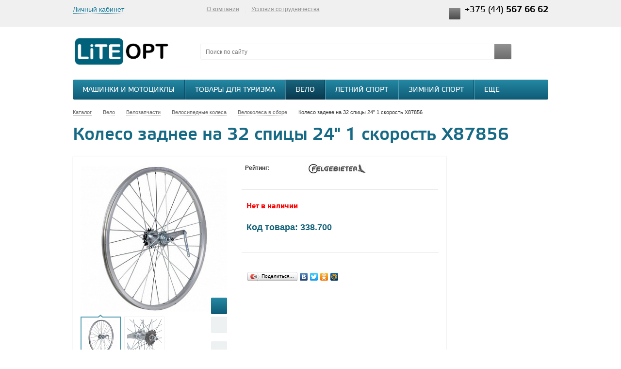

--- FILE ---
content_type: text/html; charset=UTF-8
request_url: https://liteopt.by/catalog/velo/velozapchasti/velosipednye_kolesa/velokolesa/338700/
body_size: 49676
content:
 
<!DOCTYPE html>
<html lang="ru">
    <head>
                <title>Колесо заднее на 32 спицы 24&quot; 1 скорость Х87856 купить оптом </title>
        <meta name="viewport" content="width=device-width, initial-scale=1.0" />
        <meta name="HandheldFriendly" content="true" />
        <meta name="yes" content="yes" />
        <meta name="apple-mobile-web-app-status-bar-style" content="black" />
        <meta name="SKYPE_TOOLBAR" content="SKYPE_TOOLBAR_PARSER_COMPATIBLE" />
        <meta http-equiv="Content-Type" content="text/html; charset=UTF-8" />
<meta name="keywords" content="Колесо заднее на 32 спицы 24&amp;quot; 1 скорость Х87856" />
<meta name="description" content="Колесо заднее на 32 спицы 24&amp;quot; 1 скорость Х87856 купить оптом. Удобная система скидок. Фото, описание, характеристики. Доставка по Беларуси." />
<link rel="canonical" href="https://liteopt.by/catalog/velo/velozapchasti/velosipednye_kolesa/velokolesa/338700/" />
<script type="text/javascript" data-skip-moving="true">(function(w, d, n) {var cl = "bx-core";var ht = d.documentElement;var htc = ht ? ht.className : undefined;if (htc === undefined || htc.indexOf(cl) !== -1){return;}var ua = n.userAgent;if (/(iPad;)|(iPhone;)/i.test(ua)){cl += " bx-ios";}else if (/Android/i.test(ua)){cl += " bx-android";}cl += (/(ipad|iphone|android|mobile|touch)/i.test(ua) ? " bx-touch" : " bx-no-touch");cl += w.devicePixelRatio && w.devicePixelRatio >= 2? " bx-retina": " bx-no-retina";var ieVersion = -1;if (/AppleWebKit/.test(ua)){cl += " bx-chrome";}else if ((ieVersion = getIeVersion()) > 0){cl += " bx-ie bx-ie" + ieVersion;if (ieVersion > 7 && ieVersion < 10 && !isDoctype()){cl += " bx-quirks";}}else if (/Opera/.test(ua)){cl += " bx-opera";}else if (/Gecko/.test(ua)){cl += " bx-firefox";}if (/Macintosh/i.test(ua)){cl += " bx-mac";}ht.className = htc ? htc + " " + cl : cl;function isDoctype(){if (d.compatMode){return d.compatMode == "CSS1Compat";}return d.documentElement && d.documentElement.clientHeight;}function getIeVersion(){if (/Opera/i.test(ua) || /Webkit/i.test(ua) || /Firefox/i.test(ua) || /Chrome/i.test(ua)){return -1;}var rv = -1;if (!!(w.MSStream) && !(w.ActiveXObject) && ("ActiveXObject" in w)){rv = 11;}else if (!!d.documentMode && d.documentMode >= 10){rv = 10;}else if (!!d.documentMode && d.documentMode >= 9){rv = 9;}else if (d.attachEvent && !/Opera/.test(ua)){rv = 8;}if (rv == -1 || rv == 8){var re;if (n.appName == "Microsoft Internet Explorer"){re = new RegExp("MSIE ([0-9]+[\.0-9]*)");if (re.exec(ua) != null){rv = parseFloat(RegExp.$1);}}else if (n.appName == "Netscape"){rv = 11;re = new RegExp("Trident/.*rv:([0-9]+[\.0-9]*)");if (re.exec(ua) != null){rv = parseFloat(RegExp.$1);}}}return rv;}})(window, document, navigator);</script>


<link href="/bitrix/js/ui/fonts/opensans/ui.font.opensans.min.css?16437940002409" type="text/css"  rel="stylesheet" />
<link href="/bitrix/js/main/popup/dist/main.popup.bundle.min.css?164379434023804" type="text/css"  rel="stylesheet" />
<link href="/bitrix/cache/css/s2/aspro_kpop/page_5cbae67a82ffd03a28c11f907eae7e8d/page_5cbae67a82ffd03a28c11f907eae7e8d_v1.css?1705398445891" type="text/css"  rel="stylesheet" />
<link href="/bitrix/cache/css/s2/aspro_kpop/template_e3d27702b8bafd309875c5ff7c7abefb/template_e3d27702b8bafd309875c5ff7c7abefb_v1.css?1705398445433338" type="text/css"  data-template-style="true" rel="stylesheet" />







<link rel="shortcut icon" href="/bitrix/templates/aspro_kpop/themes/azure_grey/images/favicon.ico" type="image/x-icon" />
<link rel="apple-touch-icon" sizes="57x57" href="/bitrix/templates/aspro_kpop/themes/azure_grey/images/favicon_57.png" />
<link rel="apple-touch-icon" sizes="72x72" href="/bitrix/templates/aspro_kpop/themes/azure_grey/images/favicon_72.png" />
<link rel="image_src" href="/upload/iblock/1da/1da2c327d0a6a109f696002aa0843ff4.jpg"  />
<meta property="og:type" content="website">
<meta property="twitter:card" content="summary">
<meta property="og:site_name" content="liteopt.by">
<meta property="og:url" content="https://liteopt.by/catalog/velo/velozapchasti/velosipednye_kolesa/velokolesa/338700/">
<meta property="og:title" content="Колесо заднее на 32 спицы 24&quot; 1 скорость Х87856 купить оптом">
<meta property="og:description" content="Колесо заднее на 32 спицы 24&quot; 1 скорость Х87856 купить оптом. Удобная система скидок. Фото, описание, характеристики. Доставка по Беларуси.">



                        <!--[if gte IE 9]><style type="text/css">.basket_button, .button30, .icon {filter: none;}</style><![endif]-->
        <meta name="yandex-verification" content="0b07b91b4f2021d6" />

    </head>

	<body id="main">

<!-- Google Tag Manager -->
<noscript><iframe src="//www.googletagmanager.com/ns.html?id=GTM-W3H72W"
height="0" width="0" style="display:none;visibility:hidden"></iframe></noscript>
<!-- End Google Tag Manager -->

				<!--noindex-->
			<div id="preload_wrapp" style="display:none;"> 
								<img src="/bitrix/templates/aspro_kpop/images/button_icons.png" alt="button" /><img src="/bitrix/templates/aspro_kpop/images/slider_pagination.png" alt="button" /><img src="/bitrix/templates/aspro_kpop/images/arrows_big.png" alt="button" /><img src="/bitrix/templates/aspro_kpop/images/like_icons.png" alt="button" /><img src="/bitrix/templates/aspro_kpop/images/arrows_small.png" alt="button" /><img src="/bitrix/templates/aspro_kpop/images/sort_icons.png" alt="button" />			</div>		<!--/noindex-->
		<!--'start_frame_cache_dMehxT'--><!--'end_frame_cache_dMehxT'-->						<!--'start_frame_cache_options-block'-->				<!--'end_frame_cache_options-block'-->		
				<div class="wrapper  basket_fly head_type_2 banner_narrow">
			<div id="panel"></div>	
			<div class="top-h-row">
				<div class="wrapper_inner">
					<div class="h-user-block" id="personal_block">
						<form id="auth_params" action="/ajax/show_personal_block.php">
	<input type="hidden" name="REGISTER_URL" value="/auth/" />
	<input type="hidden" name="FORGOT_PASSWORD_URL" value="/auth/forgot-password" />
	<input type="hidden" name="PROFILE_URL" value="/personal/" />
	<input type="hidden" name="SHOW_ERRORS" value="Y" />
</form>
<!--'start_frame_cache_iIjGFB'-->	<div class="module-enter no-have-user">
		<!--noindex--><a class="avtorization-call enter pseudo"  rel="nofollow"><span>Личный кабинет</span></a><!--/noindex-->
		
	</div>
<!--'end_frame_cache_iIjGFB'-->					</div>
					<div class="search">
						<form action="/catalog/" class="search1">
	<input id="title-search-input-1" class="search_field1" type="text" name="q" placeholder="Поиск по сайту" autocomplete="off" />
	<button id="search-submit-button" type="submit" class="submit"><i></i></button>
			<div id="title-search-1"></div>
		
		
</form>

					</div>
					<div class="content_menu">
							<ul class="menu">
									<li>
					<a href="/company/" >О компании</a>
											<div class="child submenu">
							<b class="space"></b>							<div class="child_wrapp">
																											<a  href="/company/">О компании</a>
																																				<a  href="/company/usloviya-sotrudnichestva.php">Условия сотрудничества</a>
																																				<a  href="/company/usloviya-oplaty.php">Условия оплаты</a>
																																				<a  href="/company/usloviya-dostavki.php">Условия доставки</a>
																																				<a  href="/company/reklamatsii-po-braku-i-peresortu.php">Рекламации</a>
																																				<a  href="/company/politika-konfidentsialnosti.php">Конфиденциальность данных</a>
																																				<a  href="/company/marketingovye-materialy.php">Маркетинговые материалы</a>
																																				<a  href="/contacts/">Контакты</a>
																								</div>
						</div>
									</li>
						<li class="separator"></li>									<li>
					<a href="/company/usloviya-sotrudnichestva.php" >Условия сотрудничества</a>
									</li>
									</ul>
	
					</div>
					<div class="phone">
						<span class="phone_wrapper">
							<span class="icon"><i></i></span>
							<span class="phone_text">
								<span class="phone2">+375 (44) <strong>567 66 62</strong></span>							</span>
						</span>
					</div>
				</div>
			</div>
			
			<header id="header">
				<div class="wrapper_inner">	
				<table class="middle-h-row"><tr>
						<td class="logo_wrapp">
							<div class="logo">
							<a href="/">
								<img src="/upload/liteopt/liteopt_logo.png" title="logo.png" border="0" alt="liteopt.png" width="200" height="67"  />								</a>
							</div>
						</td>
						<td  class="center_block">
							<div class="main-nav">
									<ul class="menu adaptive">
		<li class="menu_opener"><a>Меню</a><i class="icon"></i></li>
	</ul>
	<ul class="menu full">
					<li class=" current catalog">
				<a href="/catalog/">
					Каталог					<i></i>					<b class="space"></b>				</a>
													<div class="child cat_menu">
	<div class="child_wrapp">
										<ul >
				<li class="menu_title"><a href="/catalog/otdykh_i_turizm/">Товары для туризма</a></li>
													<li  class="menu_item"><a href="/catalog/otdykh_i_turizm/palatki_i_aksessuary/">Палатки и комплектующие</a></li>
														<li  class="menu_item"><a href="/catalog/otdykh_i_turizm/turizm/">Туристическое снаряжение</a></li>
														<li  class="menu_item"><a href="/catalog/otdykh_i_turizm/kempingovaya_mebel/">Кемпинговая мебель</a></li>
														<li  class="menu_item"><a href="/catalog/otdykh_i_turizm/ryukzaki/">Рюкзаки, сумки и баулы</a></li>
														<li  class="menu_item"><a href="/catalog/otdykh_i_turizm/sumki_koshelki_germoupakovka/">Сумки, кошельки</a></li>
														<li  class="d menu_item" style="display: none;"><a href="/catalog/otdykh_i_turizm/gazovoe_oborudovanie/">Газовое оборудование</a></li>
														<li  class="d menu_item" style="display: none;"><a href="/catalog/otdykh_i_turizm/alpinizm/">Альпинистское снаряжение</a></li>
														<li  class="d menu_item" style="display: none;"><a href="/catalog/otdykh_i_turizm/snaryazhenie_dlya_splava/">Снаряжение для сплава</a></li>
													<!--noindex-->
											<li class="see_more">
							<a rel="nofollow" href="#" onclick="if( $(this).hasClass('open') ){ $(this).text('Показать все').removeClass('open').parent().parent().find('li.d').hide(); }else{ $(this).text('Свернуть').addClass('open').parent().parent().find('li.d').show(); } return false;">Показать еще</a>
						</li>
									<!--/noindex-->
			</ul>
											<ul >
				<li class="menu_title"><a href="/catalog/velo/">Вело</a></li>
													<li  class="menu_item"><a href="/catalog/velo/velosipedy/">Велосипеды</a></li>
														<li  class="menu_item"><a href="/catalog/velo/velozapchasti/">Велозапчасти</a></li>
														<li  class="menu_item"><a href="/catalog/velo/velorezina/">Велорезина</a></li>
														<li  class="menu_item"><a href="/catalog/velo/shlema_velo/">Велошлема</a></li>
														<li  class="menu_item"><a href="/catalog/velo/veloodezhda/">Велоэкипировка</a></li>
														<li  class="d menu_item" style="display: none;"><a href="/catalog/velo/veloaksessuary/">Велоаксессуары</a></li>
														<li  class="d menu_item" style="display: none;"><a href="/catalog/velo/detskie_sidenya_velokresla/">Детские сиденья (велокресла)</a></li>
													<!--noindex-->
											<li class="see_more">
							<a rel="nofollow" href="#" onclick="if( $(this).hasClass('open') ){ $(this).text('Показать еще').removeClass('open').parent().parent().find('li.d').hide(); }else{ $(this).text('Свернуть').addClass('open').parent().parent().find('li.d').show(); } return false;">Показать еще</a>
						</li>
									<!--/noindex-->
			</ul>
											<ul class="last">
				<li class="menu_title"><a href="/catalog/sport/">Летний спорт</a></li>
													<li  class="menu_item"><a href="/catalog/sport/samokaty/">Самокаты и комплектующие</a></li>
														<li  class="menu_item"><a href="/catalog/sport/nastolnyy_tennis/">Настольный теннис</a></li>
														<li  class="menu_item"><a href="/catalog/sport/mir_rolikov/">Ролики и защита</a></li>
														<li  class="menu_item"><a href="/catalog/sport/skeytbordy/">Скейтбординг</a></li>
														<li  class="menu_item"><a href="/catalog/sport/igry_s_myachyem/">Игры с мячом</a></li>
														<li  class="d menu_item" style="display: none;"><a href="/catalog/sport/golf/">Гольф</a></li>
														<li  class="d menu_item" style="display: none;"><a href="/catalog/sport/dzhampery/">Джамперы</a></li>
														<li  class="d menu_item" style="display: none;"><a href="/catalog/sport/edinoborstva/">Инвентарь для единоборств и одежда</a></li>
														<li  class="d menu_item" style="display: none;"><a href="/catalog/sport/kobudo/">Кобудо</a></li>
														<li  class="d menu_item" style="display: none;"><a href="/catalog/sport/palki_dlya_skandinavskoy_khodby/">Палки для скандинавской ходьбы</a></li>
														<li  class="d menu_item" style="display: none;"><a href="/catalog/sport/sportivnye_nagrady/">Спортивные награды</a></li>
														<li  class="d menu_item" style="display: none;"><a href="/catalog/sport/giroskutery/">Гироскутеры</a></li>
														<li  class="d menu_item" style="display: none;"><a href="/catalog/sport/badminton/">Бадминтон</a></li>
														<li  class="d menu_item" style="display: none;"><a href="/catalog/sport/darts/">Дартс</a></li>
														<li  class="d menu_item" style="display: none;"><a href="/catalog/sport/bity_beysbolnye/">Бейсбол</a></li>
														<li  class="d menu_item" style="display: none;"><a href="/catalog/sport/nastolnye_igry/">Игры и развлечения</a></li>
														<li  class="d menu_item" style="display: none;"><a href="/catalog/sport/florbol/">Флорбол</a></li>
														<li  class="d menu_item" style="display: none;"><a href="/catalog/sport/bilyard/">Бильярд</a></li>
														<li  class="d menu_item" style="display: none;"><a href="/catalog/sport/tennis/">Большой Теннис</a></li>
														<li  class="d menu_item" style="display: none;"><a href="/catalog/sport/reytuzy/">Рейтузы</a></li>
													<!--noindex-->
											<li class="see_more">
							<a rel="nofollow" href="#" onclick="if( $(this).hasClass('open') ){ $(this).text('Показать еще').removeClass('open').parent().parent().find('li.d').hide(); }else{ $(this).text('Свернуть').addClass('open').parent().parent().find('li.d').show(); } return false;">Показать еще</a>
						</li>
									<!--/noindex-->
			</ul>
			<hr />								<ul >
				<li class="menu_title"><a href="/catalog/sport_na_ldu/">Зимний спорт</a></li>
													<li  class="menu_item"><a href="/catalog/sport_na_ldu/konki/">Коньки</a></li>
														<li  class="menu_item"><a href="/catalog/sport_na_ldu/lyzhnyy_sport/">Лыжный спорт</a></li>
														<li  class="menu_item"><a href="/catalog/sport_na_ldu/sanki_i_snegokaty/">Санки, тюбинги и снегокаты</a></li>
														<li  class="menu_item"><a href="/catalog/sport_na_ldu/khokkey/">Хоккей</a></li>
														<li  class="menu_item"><a href="/catalog/sport_na_ldu/short_trek/">Шорт-трек</a></li>
													<!--noindex-->
									<!--/noindex-->
			</ul>
											<ul >
				<li class="menu_title"><a href="/catalog/odezhda/">Одежда, обувь и аксессуары</a></li>
													<li  class="menu_item"><a href="/catalog/odezhda/detskaya_odezhda/">Детская одежда</a></li>
														<li  class="menu_item"><a href="/catalog/odezhda/zhenskaya_odezhda/">Женская одежда</a></li>
														<li  class="menu_item"><a href="/catalog/odezhda/muzhskaya_odezhda/">Мужская одежда</a></li>
														<li  class="menu_item"><a href="/catalog/odezhda/noski/">Носки</a></li>
														<li  class="menu_item"><a href="/catalog/odezhda/obuva/">Обувь</a></li>
														<li  class="d menu_item" style="display: none;"><a href="/catalog/odezhda/ochki_solntsezashchitnye/">Очки солнцезащитные</a></li>
														<li  class="d menu_item" style="display: none;"><a href="/catalog/odezhda/turisticheskie_plashchi_i_nakidki/">Плащи-дождевики и накидки</a></li>
														<li  class="d menu_item" style="display: none;"><a href="/catalog/odezhda/aksessuary_dlya_odezhdy/">Поясные ремни</a></li>
														<li  class="d menu_item" style="display: none;"><a href="/catalog/odezhda/termobelye/">Термобельё</a></li>
														<li  class="d menu_item" style="display: none;"><a href="/catalog/odezhda/shapki/">Головные уборы</a></li>
														<li  class="d menu_item" style="display: none;"><a href="/catalog/odezhda/bandany_/">Банданы, баффы, шарфы</a></li>
														<li  class="d menu_item" style="display: none;"><a href="/catalog/odezhda/zimnie_perchatki/">Зимние перчатки и варежки</a></li>
														<li  class="d menu_item" style="display: none;"><a href="/catalog/odezhda/gamashi/">Гамаши</a></li>
													<!--noindex-->
											<li class="see_more">
							<a rel="nofollow" href="#" onclick="if( $(this).hasClass('open') ){ $(this).text('Показать еще').removeClass('open').parent().parent().find('li.d').hide(); }else{ $(this).text('Свернуть').addClass('open').parent().parent().find('li.d').show(); } return false;">Показать еще</a>
						</li>
									<!--/noindex-->
			</ul>
											<ul class="last">
				<li class="menu_title"><a href="/catalog/fitnes_i_gimnastika/">Спортивные товары</a></li>
													<li  class="menu_item"><a href="/catalog/fitnes_i_gimnastika/yoga/">Товары для йоги</a></li>
														<li  class="menu_item"><a href="/catalog/fitnes_i_gimnastika/fitnes/">Товары для фитнеса</a></li>
														<li  class="menu_item"><a href="/catalog/fitnes_i_gimnastika/plavanie/">Плавание</a></li>
														<li  class="menu_item"><a href="/catalog/fitnes_i_gimnastika/akvaaerobika/">Аквааэробика</a></li>
														<li  class="menu_item"><a href="/catalog/fitnes_i_gimnastika/baletki/">Балетки</a></li>
														<li  class="d menu_item" style="display: none;"><a href="/catalog/fitnes_i_gimnastika/tovary_dlya_tyuzheloy_atletiki/">Товары для тяжелой атлетики</a></li>
														<li  class="d menu_item" style="display: none;"><a href="/catalog/fitnes_i_gimnastika/khudozhestvennaya_gimnastika/">Товары для художественной гимнастики</a></li>
														<li  class="d menu_item" style="display: none;"><a href="/catalog/fitnes_i_gimnastika/trenazhery/">Тренажеры</a></li>
														<li  class="d menu_item" style="display: none;"><a href="/catalog/fitnes_i_gimnastika/sportzal/">Спортзал</a></li>
													<!--noindex-->
											<li class="see_more">
							<a rel="nofollow" href="#" onclick="if( $(this).hasClass('open') ){ $(this).text('Показать еще').removeClass('open').parent().parent().find('li.d').hide(); }else{ $(this).text('Свернуть').addClass('open').parent().parent().find('li.d').show(); } return false;">Показать еще</a>
						</li>
									<!--/noindex-->
			</ul>
			<hr />								<ul >
				<li class="menu_title"><a href="/catalog/detskiy_mir/">Товары для детей</a></li>
													<li  class="menu_item"><a href="/catalog/detskiy_mir/detskaya_komnata/">Детская комната</a></li>
														<li  class="menu_item"><a href="/catalog/detskiy_mir/detskiy_transport/">Детский транспорт</a></li>
														<li  class="menu_item"><a href="/catalog/detskiy_mir/kolyaski_i_avtokresla/">Коляски и автокресла</a></li>
														<li  class="menu_item"><a href="/catalog/detskiy_mir/kormlenie_rebenka/">Кормление ребенка</a></li>
														<li  class="menu_item"><a href="/catalog/detskiy_mir/sportivnye_kompleksy/">Спортивные комплексы</a></li>
														<li  class="d menu_item" style="display: none;"><a href="/catalog/detskiy_mir/ukhod_i_gigiena/">Уход и гигиена</a></li>
														<li  class="d menu_item" style="display: none;"><a href="/catalog/detskiy_mir/naduvnye_izdeliya/">Надувные изделия</a></li>
														<li  class="d menu_item" style="display: none;"><a href="/catalog/detskiy_mir/detskie_igrushki/">Игрушки и игры для детей</a></li>
													<!--noindex-->
											<li class="see_more">
							<a rel="nofollow" href="#" onclick="if( $(this).hasClass('open') ){ $(this).text('Показать еще').removeClass('open').parent().parent().find('li.d').hide(); }else{ $(this).text('Свернуть').addClass('open').parent().parent().find('li.d').show(); } return false;">Показать еще</a>
						</li>
									<!--/noindex-->
			</ul>
											<ul >
				<li class="menu_title"><a href="/catalog/instrument/">Инструмент</a></li>
													<li  class="menu_item"><a href="/catalog/instrument/elektroinstrument/">Электроинструмент</a></li>
														<li  class="menu_item"><a href="/catalog/instrument/ruchnoy-instrument/">Ручной инструмент</a></li>
														<li  class="menu_item"><a href="/catalog/instrument/izmeritelnyy-instrument/">Измерительный инструмент</a></li>
														<li  class="menu_item"><a href="/catalog/instrument/pnevmaticheskoe-i-gidravlicheskoe-oborudovanie/">Пневматическое и гидравлическое оборудование</a></li>
														<li  class="menu_item"><a href="/catalog/instrument/santekhnika/">Сантехника</a></li>
														<li  class="d menu_item" style="display: none;"><a href="/catalog/instrument/stroitelnoe-oborudovanie/">Строительное оборудование</a></li>
														<li  class="d menu_item" style="display: none;"><a href="/catalog/instrument/krepezh/">Крепеж</a></li>
														<li  class="d menu_item" style="display: none;"><a href="/catalog/instrument/svarochnoe-oborudovanie-i-materialy/">Сварочное оборудование и материалы</a></li>
														<li  class="d menu_item" style="display: none;"><a href="/catalog/instrument/sredstva-individualnoy-zashchity-i-spetsodezhda/">Средства индивидуальной защиты и спецодежда</a></li>
														<li  class="d menu_item" style="display: none;"><a href="/catalog/instrument/ochistiteli-vysokogo-davleniya/">Очистители высокого давления</a></li>
														<li  class="d menu_item" style="display: none;"><a href="/catalog/instrument/zaryadnye-i-pusko-zaryadnye-ustroystva/">Зарядные и пуско-зарядные устройства</a></li>
														<li  class="d menu_item" style="display: none;"><a href="/catalog/instrument/elektrotekhnicheskie-izdeliya/">Электротехнические изделия</a></li>
													<!--noindex-->
											<li class="see_more">
							<a rel="nofollow" href="#" onclick="if( $(this).hasClass('open') ){ $(this).text('Показать еще').removeClass('open').parent().parent().find('li.d').hide(); }else{ $(this).text('Свернуть').addClass('open').parent().parent().find('li.d').show(); } return false;">Показать еще</a>
						</li>
									<!--/noindex-->
			</ul>
											<ul class="last">
				<li class="menu_title"><a href="/catalog/ofis/">Все для офиса и бизнеса</a></li>
													<li  class="menu_item"><a href="/catalog/ofis/kantstovary/">Канцтовары</a></li>
														<li  class="menu_item"><a href="/catalog/ofis/ofisnaya_mebel_/">Офисная мебель </a></li>
														<li  class="menu_item"><a href="/catalog/ofis/ofisnaya_tekhnika/">Офисная техника</a></li>
														<li  class="menu_item"><a href="/catalog/ofis/ofisnaya_pechat/">Офисная печать</a></li>
													<!--noindex-->
									<!--/noindex-->
			</ul>
			<hr />								<ul >
				<li class="menu_title"><a href="/catalog/dom_i_dacha/">Товары для дома и дачи</a></li>
													<li  class="menu_item"><a href="/catalog/dom_i_dacha/basseyn/">Бассейны для дачи</a></li>
														<li  class="menu_item"><a href="/catalog/dom_i_dacha/kukhnya/">Посуда, кухонная утварь</a></li>
														<li  class="menu_item"><a href="/catalog/dom_i_dacha/gamaki/">Гамаки</a></li>
														<li  class="menu_item"><a href="/catalog/dom_i_dacha/bani_i_sauny/">Аксессуары для бани и сауны</a></li>
														<li  class="menu_item"><a href="/catalog/dom_i_dacha/biotualety/">Биотуалеты</a></li>
														<li  class="d menu_item" style="display: none;"><a href="/catalog/dom_i_dacha/gladilnye_doski_i_sushilki/">Гладильные доски и сушилки</a></li>
														<li  class="d menu_item" style="display: none;"><a href="/catalog/dom_i_dacha/dlya_domashnikh_zhivotnykh/">Зоотовары</a></li>
														<li  class="d menu_item" style="display: none;"><a href="/catalog/dom_i_dacha/lestnitsy_i_stremyanki/">Лестницы и стремянки</a></li>
														<li  class="d menu_item" style="display: none;"><a href="/catalog/dom_i_dacha/mebel_interer/">Мебель, интерьер</a></li>
														<li  class="d menu_item" style="display: none;"><a href="/catalog/dom_i_dacha/sad/">Сад и огород</a></li>
														<li  class="d menu_item" style="display: none;"><a href="/catalog/dom_i_dacha/svechi_podsvechniki/">Свечи, подсвечники</a></li>
														<li  class="d menu_item" style="display: none;"><a href="/catalog/dom_i_dacha/spalnya/">Спальня</a></li>
														<li  class="d menu_item" style="display: none;"><a href="/catalog/dom_i_dacha/uyut_v_dome/">Уют в доме</a></li>
														<li  class="d menu_item" style="display: none;"><a href="/catalog/dom_i_dacha/khozyaystvennye_tovary/">Хозяйственные товары</a></li>
														<li  class="d menu_item" style="display: none;"><a href="/catalog/dom_i_dacha/grili_i_barbekyu/">Барбекю, грили, мангалы</a></li>
														<li  class="d menu_item" style="display: none;"><a href="/catalog/dom_i_dacha/elki/">Новогодние ели и сосны</a></li>
													<!--noindex-->
											<li class="see_more">
							<a rel="nofollow" href="#" onclick="if( $(this).hasClass('open') ){ $(this).text('Показать еще').removeClass('open').parent().parent().find('li.d').hide(); }else{ $(this).text('Свернуть').addClass('open').parent().parent().find('li.d').show(); } return false;">Показать еще</a>
						</li>
									<!--/noindex-->
			</ul>
											<ul >
				<li class="menu_title"><a href="/catalog/krasota_i_zdorove/">Красота и здоровье</a></li>
													<li  class="menu_item"><a href="/catalog/krasota_i_zdorove/drugie_tovary_dlya_krasoty_i_zdorovya/">Другие товары для красоты и здоровья</a></li>
														<li  class="menu_item"><a href="/catalog/krasota_i_zdorove/magnitoterapiya/">Магнитотерапия</a></li>
														<li  class="menu_item"><a href="/catalog/krasota_i_zdorove/suveniry_i_brelki/">Сувениры и брелки</a></li>
														<li  class="menu_item"><a href="/catalog/krasota_i_zdorove/korrektsiya_figury/">Товары для коррекции фигуры</a></li>
														<li  class="menu_item"><a href="/catalog/krasota_i_zdorove/tovary_dlya_manikyura_i_pedikyura/">Товары для маникюра и педикюра</a></li>
														<li  class="d menu_item" style="display: none;"><a href="/catalog/krasota_i_zdorove/ukhod_za_volosami/">Уход за волосами</a></li>
														<li  class="d menu_item" style="display: none;"><a href="/catalog/krasota_i_zdorove/ukhod_za_litsom/">Уход за лицом</a></li>
													<!--noindex-->
											<li class="see_more">
							<a rel="nofollow" href="#" onclick="if( $(this).hasClass('open') ){ $(this).text('Показать еще').removeClass('open').parent().parent().find('li.d').hide(); }else{ $(this).text('Свернуть').addClass('open').parent().parent().find('li.d').show(); } return false;">Показать еще</a>
						</li>
									<!--/noindex-->
			</ul>
											<ul class="last">
				<li class="menu_title"><a href="/catalog/avto/">Автотовары</a></li>
												<!--noindex-->
									<!--/noindex-->
			</ul>
			<hr />								<ul >
				<li class="menu_title"><a href="/catalog/rybalka/">Рыбалка</a></li>
													<li  class="menu_item"><a href="/catalog/rybalka/udochki_i_spinningi/">Удочки и спиннинги</a></li>
														<li  class="menu_item"><a href="/catalog/rybalka/zimnyaya_rybalka/">Зимняя рыбалка</a></li>
														<li  class="menu_item"><a href="/catalog/rybalka/katushki/">Катушки</a></li>
														<li  class="menu_item"><a href="/catalog/rybalka/aksessuary_dlya_rybalki/">Аксессуары для рыбалки</a></li>
														<li  class="menu_item"><a href="/catalog/rybalka/primanki/">Приманки</a></li>
														<li  class="d menu_item" style="display: none;"><a href="/catalog/rybalka/prikormki/">Прикормки</a></li>
														<li  class="d menu_item" style="display: none;"><a href="/catalog/rybalka/rybolovnye_kryuchki/">Рыболовные крючки</a></li>
													<!--noindex-->
											<li class="see_more">
							<a rel="nofollow" href="#" onclick="if( $(this).hasClass('open') ){ $(this).text('Показать еще').removeClass('open').parent().parent().find('li.d').hide(); }else{ $(this).text('Свернуть').addClass('open').parent().parent().find('li.d').show(); } return false;">Показать еще</a>
						</li>
									<!--/noindex-->
			</ul>
											<ul >
				<li class="menu_title"><a href="/catalog/bytovaya__tekhnika/">Бытовая техника</a></li>
													<li  class="menu_item"><a href="/catalog/bytovaya__tekhnika/klimaticheskaya_tekhnika/">Климатическая техника</a></li>
														<li  class="menu_item"><a href="/catalog/bytovaya__tekhnika/krupnaya_bytovaya_tekhnika/">Крупная бытовая техника</a></li>
														<li  class="menu_item"><a href="/catalog/bytovaya__tekhnika/melkaya_tekhnika_dlya_doma/">Мелкая техника для дома</a></li>
														<li  class="menu_item"><a href="/catalog/bytovaya__tekhnika/melkaya_tekhnika_dlya_kukhni/">Мелкая техника для кухни</a></li>
														<li  class="menu_item"><a href="/catalog/bytovaya__tekhnika/tekhnika_dlya_krasoty/">Техника для красоты</a></li>
													<!--noindex-->
									<!--/noindex-->
			</ul>
						</div>
</div>
							</li>
					<li class="">
				<a href="/sale/">
					Акции														</a>
											</li>
					<li class="">
				<a href="/services/">
					Услуги														</a>
											</li>
					<li class="">
				<a href="/company/">
					О компании										<b class="space"></b>				</a>
									<div class="child submenu">
						<div class="child_wrapp">
															<a class="" href="/company/">О компании</a>
															<a class="" href="/company/usloviya-sotrudnichestva.php">Условия сотрудничества</a>
															<a class="" href="/company/usloviya-oplaty.php">Условия оплаты</a>
															<a class="" href="/company/usloviya-dostavki.php">Условия доставки</a>
															<a class="" href="/company/reklamatsii-po-braku-i-peresortu.php">Рекламации</a>
															<a class="" href="/company/politika-konfidentsialnosti.php">Конфиденциальность данных</a>
															<a class="" href="/company/marketingovye-materialy.php">Маркетинговые материалы</a>
															<a class="" href="/contacts/">Контакты</a>
													</div>
					</div>
											</li>
					<li class="">
				<a href="/contacts/">
					Контакты														</a>
											</li>
				<li class="stretch"></li>
		<li class="search_row">
			<form action="/catalog/" class="search1">
	<input id="title-search-input-3" class="search_field1" type="text" name="q" placeholder="Поиск по сайту" autocomplete="off" />
	<button id="search-submit-button" type="submit" class="submit"><i></i></button>
			<div id="title-search-3"></div>
		
		
</form>

		</li>
	</ul>
								</div>
							<div class="search">
								<form action="/catalog/" class="search1">
	<input id="title-search-input-2" class="search_field1" type="text" name="q" placeholder="Поиск по сайту" autocomplete="off" />
	<button id="search-submit-button" type="submit" class="submit"><i></i></button>
			<div id="title-search-2"></div>
		
		
</form>

							</div>
						</td>
						<td class="basket_wrapp" data-authorized-only>
							<div class="header-cart-block" id="basket_line">
								<!--'start_frame_cache_small-basket-block'-->																																	

<div class="basket_normal">
	<!--noindex-->
		<div class="cart empty_cart">
			<span class="icon"><i></i></span>
			<span class="icon small"><a href="/basket/"><i></i></a></span>
			<div class="cart_wrapp">
				<a class="cart-call small"  href="/basket/" rel="nofollow">
					<span class="pseudo">Товаров: <span class="total_count">0</span></span>
				</a>
				<a href="/basket/" rel="nofollow">
					<span class="pseudo">Товаров: <span class="total_count">0</span></span>
				</a><br />
				<span class="summ">на <span class="total_summ">0 бел. руб.</span></span>
			</div>
			<div class="cart_wrapp with_delay" style="display: none;">
				<a class="cart-call small" href="/basket/" rel="nofollow">
					<span class="pseudo">Корзина: +<span class="total_count">0</span></span>
				</a>
				<a href="/basket/" class="cart-call-empty" rel="nofollow">
					<span class="pseudo">Корзина: +<span class="total_count">0</span></span>
				</a><br />
				<a class="delay_link" href="/basket/?section=delay"><span class="icon"></span>Отложено <span class="delay_count">0</span></a>
			</div>
		</div>
		<input type="hidden" name="path_to_basket" value="/basket/" />
	<!--/noindex-->
	<div class="card_popup_frame popup">
		<div class="popup-intro"><div class="pop-up-title">В корзину добавлено</div></div>
		<div class="popup-intro grey"><div class="pop-up-title">Ваша корзина пуста</div></div>
		<a class="close jqmClose"><i></i></a>
		<div class="basket_popup_wrapp">
			<table class="cart_shell">
				<tbody>
									</tbody>
			</table>
			<div class="basket_empty clearfix">
				<table>
					<tr>
						<td class="image"><div></div></td>
						<td class="description"><div class="basket_empty_subtitle">К сожалению, ваша корзина пуста.</div><div class="basket_empty_description">Исправить это недоразумение очень просто:<br />выберите в каталоге интересующий товар и нажмите кнопку &laquo;В корзину&raquo;.</div></td>
					</tr>
				</table>	
			</div>
			<div class="total_wrapp clearfix">
								<div class="total">Итого:<span class="price">0 бел. руб.</span></div>
				<hr />		
				<input type="hidden" name="total_price" value="0" />
				<input type="hidden" name="total_count" value="0" />
				<input type="hidden" name="delay_count" value="0" />						
				<div class="but_row">
					<a class="button30 close_btn"><span>Продолжить покупки</span></a>
					<a href="/basket/" class="to_basket"><span class="icon"><i></i></span><span class="text">Перейти в корзину</span></a>
									</div>
			</div>
		</div>	
	</div>
	<div class="basket_hidden">
		<table><tbody>
					</tbody></table>
	</div>
	</div>
								<!--'end_frame_cache_small-basket-block'-->							</div>	
						</td>		
					</tr>
				</table>
					<div class="catalog_menu">
						
	<ul class="menu bottom">
					
			<li class="menu_item_l1  first">
									<a class="" href="/catalog/detskiy_mir/detskie_igrushki/igrushechnyy_transport/mashinki_i_mototsikly/">Машинки и мотоциклы</a>
											</li>
					
			<li class="menu_item_l1 ">
									<a class="" href="/catalog/otdykh_i_turizm/">Товары для туризма</a>
													<div class="child submenu">
						<b class="space"></b>
												<div class="child_wrapp normal">
							<div class="my-sect-wrapper"><!--MY-->
							<div class="wrap_item">
														
																																																																																																																																																																																																																																																																														

																						
																																																							
																																																							
																																																							
																																																							
																																																							
																																																							
																																																							
																																																														
															
								
										
									<div class="depth3">
																					<a class="title" href="/catalog/otdykh_i_turizm/palatki_i_aksessuary/">Палатки и комплектующие</a>
																				<div class="wrap_item">
																																																										<a data-i=0 class="" href="/catalog/otdykh_i_turizm/palatki_i_aksessuary/palatky/">
														Палатки													</a>
																																																																								<a data-i=1 class="" href="/catalog/otdykh_i_turizm/palatki_i_aksessuary/zimnie_palatki/">
														Зимние палатки													</a>
																																																																								<a data-i=2 class="" href="/catalog/otdykh_i_turizm/palatki_i_aksessuary/aksessuary_dlya_palatok/">
														Комплектующие для палаток													</a>
																																																																								<a data-i=3 class="" href="/catalog/otdykh_i_turizm/palatki_i_aksessuary/aksessuary_dlya_palatak/">
														Аксессуары для зимних палаток													</a>
																																					</div><div class="wrap_item">
																																																						</div>
									</div>
									</div><div class="wrap_item">
																															
								
																													</div><!--MY-->
																											
										<div class="wrap_item"><!--MY-->
										
									<div class="depth3">
																					<a class="title" href="/catalog/otdykh_i_turizm/turizm/">Туристическое снаряжение</a>
																				<div class="wrap_item">
																																																										<a data-i=0 class="" href="/catalog/otdykh_i_turizm/turizm/shatry_i_tenty/">
														Шатры и тенты													</a>
																																																																								<a data-i=1 class="" href="/catalog/otdykh_i_turizm/turizm/spalniki/">
														Спальные мешки (спальники)													</a>
																																																																								<a data-i=2 class="" href="/catalog/otdykh_i_turizm/turizm/kovriki/">
														Туристический коврик													</a>
																																																																								<a data-i=3 class="" href="/catalog/otdykh_i_turizm/turizm/samonaduvayushchiesya_kovriki/">
														Самонадувающиеся коврики													</a>
																																					</div><div class="wrap_item">
																																																												<a data-i=4 class="" href="/catalog/otdykh_i_turizm/turizm/naduvnaya_mebel/">
														Надувные матрасы и кровати													</a>
																																																																								<a data-i=5 class="" href="/catalog/otdykh_i_turizm/turizm/naduvnye_podushki/">
														Надувные подушки													</a>
																																																																								<a data-i=6 class="" href="/catalog/otdykh_i_turizm/turizm/nasosy_dlya_matrasov/">
														Насосы для матрасов													</a>
																																																																								<a data-i=7 class="" href="/catalog/otdykh_i_turizm/turizm/trekkingovye_palki/">
														Треккинговые палки													</a>
																																					</div><div class="wrap_item">
																																																												<a data-i=8 class="" href="/catalog/otdykh_i_turizm/turizm/spasatelnye_zhilety/">
														Страховочные жилеты													</a>
																																																																								<a data-i=9 class="" href="/catalog/otdykh_i_turizm/turizm/germoupakovka/">
														Гермоупаковка													</a>
																																																																								<a data-i=10 class="" href="/catalog/otdykh_i_turizm/turizm/posuda_turisticheskaya/">
														Туристическая посуда													</a>
																																																																								<a data-i=11 class="" href="/catalog/otdykh_i_turizm/turizm/fonari_i_lampy/">
														Кемпинговые фонари													</a>
																																					</div><div class="wrap_item">
																																																												<a data-i=12 class="" href="/catalog/otdykh_i_turizm/turizm/turisticheskaya_odezhda/">
														Туристическая одежда													</a>
																																																																								<a data-i=13 class="" href="/catalog/otdykh_i_turizm/turizm/kompasy/">
														Компасы													</a>
																																																																								<a data-i=14 class="" href="/catalog/otdykh_i_turizm/turizm/topory_i_pily/">
														Топоры, пилы, лопаты и ножи													</a>
																																																																								<a data-i=15 class="" href="/catalog/otdykh_i_turizm/turizm/turisticheskie_aksesuary/">
														Туристические аксессуары													</a>
																																					</div><div class="wrap_item">
																																																						</div>
									</div>
									</div><div class="wrap_item">
																															
								
																													</div><!--MY-->
																											
										<div class="wrap_item"><!--MY-->
										
									<div class="depth3">
																					<a class="title" href="/catalog/otdykh_i_turizm/kempingovaya_mebel/">Кемпинговая мебель</a>
																				<div class="wrap_item">
																																																										<a data-i=0 class="" href="/catalog/otdykh_i_turizm/kempingovaya_mebel/nabory_skladnoy_mebeli/">
														Наборы складной мебели													</a>
																																																																								<a data-i=1 class="" href="/catalog/otdykh_i_turizm/kempingovaya_mebel/stoly/">
														Столы для пикника													</a>
																																																																								<a data-i=2 class="" href="/catalog/otdykh_i_turizm/kempingovaya_mebel/stulya/">
														Стулья и кресла для пикника													</a>
																																																																								<a data-i=3 class="" href="/catalog/otdykh_i_turizm/kempingovaya_mebel/shezlongi_i_krovati/">
														Раскладушки, лежаки, шезлонги													</a>
																																					</div><div class="wrap_item">
																																																						</div>
									</div>
									</div><div class="wrap_item">
																															
								
																													</div><!--MY-->
																															</div><div class="my-sect-wrapper"><!--MY-->
																	
										<div class="wrap_item"><!--MY-->
										
									<div class="depth3">
																					<a class="title" href="/catalog/otdykh_i_turizm/ryukzaki/">Рюкзаки, сумки и баулы</a>
																				<div class="wrap_item">
																																																										<a data-i=0 class="" href="/catalog/otdykh_i_turizm/ryukzaki/turisticheskie/">
														Туристические рюкзаки													</a>
																																																																								<a data-i=1 class="" href="/catalog/otdykh_i_turizm/ryukzaki/velo_ryukzaki/">
														Велосипедные рюкзаки													</a>
																																																																								<a data-i=2 class="" href="/catalog/otdykh_i_turizm/ryukzaki/universalnye/">
														Спортивные рюкзаки													</a>
																																																																								<a data-i=3 class="" href="/catalog/otdykh_i_turizm/ryukzaki/gorodskie/">
														Городские рюкзаки													</a>
																																					</div><div class="wrap_item">
																																																												<a data-i=4 class="" href="/catalog/otdykh_i_turizm/ryukzaki/detskie_shkolnye_ryukzaki/">
														Школьные рюкзаки													</a>
																																																																								<a data-i=5 class="" href="/catalog/otdykh_i_turizm/ryukzaki/perenoski_dlya_detey/">
														Переноски для детей													</a>
																																																																								<a data-i=6 class="" href="/catalog/otdykh_i_turizm/ryukzaki/nakidki_vkladki_dlya_ryukzakov/">
														Накидки, вкладки для рюкзаков													</a>
																																																																								<a data-i=7 class="" href="/catalog/otdykh_i_turizm/ryukzaki/aksessuary_dlya_ryukzakov/">
														Питьевые системы и аксессуары													</a>
																																					</div><div class="wrap_item">
																																																						</div>
									</div>
									</div><div class="wrap_item">
																															
								
																													</div><!--MY-->
																											
										<div class="wrap_item"><!--MY-->
										
									<div class="depth3">
																					<a class="title" href="/catalog/otdykh_i_turizm/sumki_koshelki_germoupakovka/">Сумки, кошельки</a>
																				<div class="wrap_item">
																																																										<a data-i=0 class="" href="/catalog/otdykh_i_turizm/sumki_koshelki_germoupakovka/sumki/">
														Городские сумки													</a>
																																																																								<a data-i=1 class="" href="/catalog/otdykh_i_turizm/sumki_koshelki_germoupakovka/dorozhnye_sumki/">
														Дорожные и спортивные сумки													</a>
																																																																								<a data-i=2 class="" href="/catalog/otdykh_i_turizm/sumki_koshelki_germoupakovka/poyasnye_sumki_i_koshelki/">
														Поясные сумки													</a>
																																																																								<a data-i=3 class="" href="/catalog/otdykh_i_turizm/sumki_koshelki_germoupakovka/koshelki/">
														Кошельки													</a>
																																					</div><div class="wrap_item">
																																																												<a data-i=4 class="" href="/catalog/otdykh_i_turizm/sumki_koshelki_germoupakovka/kosmetichki_nesessery/">
														Косметички, несессеры													</a>
																																																																								<a data-i=5 class="" href="/catalog/otdykh_i_turizm/sumki_koshelki_germoupakovka/ofisnye_portfeli/">
														Офисные портфели													</a>
																																																																								<a data-i=6 class="" href="/catalog/otdykh_i_turizm/sumki_koshelki_germoupakovka/chemodany/">
														Чемоданы													</a>
																																																																								<a data-i=7 class="" href="/catalog/otdykh_i_turizm/sumki_koshelki_germoupakovka/termosumki/">
														Термосумки													</a>
																																					</div><div class="wrap_item">
																																																						</div>
									</div>
									</div><div class="wrap_item">
																															
								
																													</div><!--MY-->
																											
										<div class="wrap_item"><!--MY-->
										
									<div class="depth3">
																					<a class="title" href="/catalog/otdykh_i_turizm/gazovoe_oborudovanie/">Газовое оборудование</a>
																				<div class="wrap_item">
																																																										<a data-i=0 class="" href="/catalog/otdykh_i_turizm/gazovoe_oborudovanie/garelki_i_plity/">
														Туристические горелки и плиты													</a>
																																																																								<a data-i=1 class="" href="/catalog/otdykh_i_turizm/gazovoe_oborudovanie/ballony/">
														Баллоны													</a>
																																																																								<a data-i=2 class="" href="/catalog/otdykh_i_turizm/gazovoe_oborudovanie/rezaki/">
														Резаки													</a>
																																																																								<a data-i=3 class="" href="/catalog/otdykh_i_turizm/gazovoe_oborudovanie/gazovye_lampy/">
														Газовые лампы													</a>
																																					</div><div class="wrap_item">
																																																												<a data-i=4 class="" href="/catalog/otdykh_i_turizm/gazovoe_oborudovanie/aksessuary_dlya_gazovogo_oborudovaniya/">
														Аксессуары для газового оборудования													</a>
																																																																								<a data-i=5 class="" href="/catalog/otdykh_i_turizm/gazovoe_oborudovanie/komplektuyushchie_dlya_gazovogo_oborudovaniya/">
														Комплектующие для газового оборудования													</a>
																																																																		</div>
									</div>
									</div><div class="wrap_item">
																															
								
																													</div><!--MY-->
																															</div><div class="my-sect-wrapper"><!--MY-->
																	
										<div class="wrap_item"><!--MY-->
										
									<div class="depth3">
																					<a class="title" href="/catalog/otdykh_i_turizm/alpinizm/">Альпинистское снаряжение</a>
																				<div class="wrap_item">
																																																										<a data-i=0 class="" href="/catalog/otdykh_i_turizm/alpinizm/verevki/">
														Веревки													</a>
																																																																								<a data-i=1 class="" href="/catalog/otdykh_i_turizm/alpinizm/karabiny/">
														Карабины													</a>
																																																																								<a data-i=2 class="" href="/catalog/otdykh_i_turizm/alpinizm/kaski/">
														Каски													</a>
																																																																								<a data-i=3 class="" href="/catalog/otdykh_i_turizm/alpinizm/strakhovochnye_sistemy/">
														Страховочные системы, привязи													</a>
																																					</div><div class="wrap_item">
																																																												<a data-i=4 class="" href="/catalog/otdykh_i_turizm/alpinizm/petli_ottyazhki_strakhovka/">
														Петли, оттяжки, блокировка, страховка													</a>
																																																																								<a data-i=5 class="" href="/catalog/otdykh_i_turizm/alpinizm/alpinistskie_koshki/">
														Альпинистские кошки													</a>
																																																																								<a data-i=6 class="" href="/catalog/otdykh_i_turizm/alpinizm/ledoruby_ledobury/">
														Ледорубы													</a>
																																																																								<a data-i=7 class="" href="/catalog/otdykh_i_turizm/alpinizm/obuv_dlya_alpinizma/">
														Обувь для альпинизма													</a>
																																					</div><div class="wrap_item">
																																																												<a data-i=8 class="" href="/catalog/otdykh_i_turizm/alpinizm/snaryazhenie_dlya_spasenie_i_evakuatsii/">
														Снаряжение для спасения и эвакуации													</a>
																																																																								<a data-i=9 class="" href="/catalog/otdykh_i_turizm/alpinizm/spuskovye_ustroystva/">
														Спусковые устройства													</a>
																																																																								<a data-i=10 class="" href="/catalog/otdykh_i_turizm/alpinizm/stropy/">
														Стропы													</a>
																																																																								<a data-i=11 class="" href="/catalog/otdykh_i_turizm/alpinizm/usy_samostrakhovki/">
														Усы самостраховки													</a>
																																					</div><div class="wrap_item">
																																																												<a data-i=12 class="" href="/catalog/otdykh_i_turizm/alpinizm/frendy/">
														Френды													</a>
																																																																								<a data-i=13 class="" href="/catalog/otdykh_i_turizm/alpinizm/shlyambury/">
														Шлямбуры													</a>
																																																																								<a data-i=14 class="" href="/catalog/otdykh_i_turizm/alpinizm/blok_roliki/">
														Альпинистские блок-ролики													</a>
																																																																								<a data-i=15 class="" href="/catalog/otdykh_i_turizm/alpinizm/vertlyugi/">
														Вертлюги													</a>
																																					</div><div class="wrap_item">
																																																												<a data-i=16 class="" href="/catalog/otdykh_i_turizm/alpinizm/zazhimy/">
														Зажимы													</a>
																																																																								<a data-i=17 class="" href="/catalog/otdykh_i_turizm/alpinizm/sideniya_dlya_alpinizma/">
														Сиденья для промышленного альпинизма													</a>
																																																																								<a data-i=18 class="" href="/catalog/otdykh_i_turizm/alpinizm/perchatki_dlya_alpinizma/">
														Перчатки для альпинизма													</a>
																																																																								<a data-i=19 class="" href="/catalog/otdykh_i_turizm/alpinizm/magneziya_i_aksessuary/">
														Магнезия													</a>
																																					</div><div class="wrap_item">
																																																												<a data-i=20 class="" href="/catalog/otdykh_i_turizm/alpinizm/aksessuary_dlya_alpinizma/">
														Аксессуары для альпинизма													</a>
																																																																		</div>
									</div>
									</div><div class="wrap_item">
																															
								
																													</div><!--MY-->
																											
										<div class="wrap_item"><!--MY-->
										
									<div class="depth3">
																					<a class="title" href="/catalog/otdykh_i_turizm/snaryazhenie_dlya_splava/">Снаряжение для сплава</a>
																				<div class="wrap_item">
																																																										<a data-i=0 class="" href="/catalog/otdykh_i_turizm/snaryazhenie_dlya_splava/baydarki/">
														Лодки для сплава и рыбалки													</a>
																																																																								<a data-i=1 class="" href="/catalog/otdykh_i_turizm/snaryazhenie_dlya_splava/vesla/">
														Весла													</a>
																																																																								<a data-i=2 class="" href="/catalog/otdykh_i_turizm/snaryazhenie_dlya_splava/sidenya_dlya_baydarok/">
														Сиденья для байдарок													</a>
																																																																								<a data-i=3 class="" href="/catalog/otdykh_i_turizm/snaryazhenie_dlya_splava/upakovki_dlya_baydarok/">
														Упаковки для байдарок													</a>
																																					</div><div class="wrap_item">
																																																												<a data-i=4 class="" href="/catalog/otdykh_i_turizm/snaryazhenie_dlya_splava/obolochki_dlya_baydarok/">
														Оболочки для байдарок													</a>
																																																																								<a data-i=5 class="" href="/catalog/otdykh_i_turizm/snaryazhenie_dlya_splava/motory_dlya_lodok/">
														Моторы для лодок													</a>
																																																																		</div>
									</div>
									</div><div class="wrap_item">
																																					</div><!--is that wrap-ting? final closing tag -->
							</div><!-- AND THIS IS MY-SECT-WRAPPER final closing tag -->
						</div>
					</div>
							</li>
					
			<li class="menu_item_l1  current">
									<a class=" current" href="/catalog/velo/">Вело</a>
													<div class="child submenu">
						<b class="space"></b>
												<div class="child_wrapp normal">
							<div class="my-sect-wrapper"><!--MY-->
							<div class="wrap_item">
														
																																																																																																																																																																																																																												

																						
																																																							
																																																							
																																																							
																																			
																																																							
																																																							
																																										
															
								
										
									<div class="depth3">
																					<a class="title" href="/catalog/velo/velosipedy/">Велосипеды</a>
																				<div class="wrap_item">
																																																										<a data-i=0 class="" href="/catalog/velo/velosipedy/bmx/">
														BMX													</a>
																																																																								<a data-i=1 class="" href="/catalog/velo/velosipedy/downhill/">
														Downhill													</a>
																																																																								<a data-i=2 class="" href="/catalog/velo/velosipedy/fat_bike/">
														Fat bike													</a>
																																																																								<a data-i=3 class="" href="/catalog/velo/velosipedy/street_dirt/">
														Street / Dirt													</a>
																																					</div><div class="wrap_item">
																																																												<a data-i=4 class="" href="/catalog/velo/velosipedy/begovely/">
														Беговелы													</a>
																																																																								<a data-i=5 class="" href="/catalog/velo/velosipedy/gibridy/">
														Гибриды													</a>
																																																																								<a data-i=6 class="" href="/catalog/velo/velosipedy/gornye/">
														Горные													</a>
																																																																								<a data-i=7 class="" href="/catalog/velo/velosipedy/dvukhpodvesy/">
														Двухподвесы													</a>
																																					</div><div class="wrap_item">
																																																												<a data-i=8 class="" href="/catalog/velo/velosipedy/velosipedy_detskie/">
														Детские													</a>
																																																																								<a data-i=9 class="" href="/catalog/velo/velosipedy/dorozhnye/">
														Дорожные													</a>
																																																																								<a data-i=10 class="" href="/catalog/velo/velosipedy/shosseynye/">
														Шоссейные													</a>
																																																																		</div>
									</div>
									</div><div class="wrap_item">
																															
								
																													</div><!--MY-->
																											
										<div class="wrap_item"><!--MY-->
										
									<div class="depth3">
																					<a class="title current" href="/catalog/velo/velozapchasti/">Велозапчасти</a>
																				<div class="wrap_item">
																																																										<a data-i=0 class="" href="/catalog/velo/velozapchasti/velosipednaya_transmissiya/">
														Велосипедная трансмиссия													</a>
																																																																								<a data-i=1 class=" current" href="/catalog/velo/velozapchasti/velosipednye_kolesa/">
														Велосипедные колеса													</a>
																																																																								<a data-i=2 class="" href="/catalog/velo/velozapchasti/elementy_podveski_velosipeda/">
														Элементы подвески велосипеда													</a>
																																																																								<a data-i=3 class="" href="/catalog/velo/velozapchasti/elementy_tormoznoy_sistemy_velosipeda/">
														Элементы тормозной системы велосипеда													</a>
																																					</div><div class="wrap_item">
																																																												<a data-i=4 class="" href="/catalog/velo/velozapchasti/elementy_ramy_velosipeda/">
														Элементы рамы велосипеда													</a>
																																																																		</div>
									</div>
									</div><div class="wrap_item">
																															
								
																													</div><!--MY-->
																											
										<div class="wrap_item"><!--MY-->
										
									<div class="depth3">
																					<a class="title" href="/catalog/velo/velorezina/">Велорезина</a>
																				<div class="wrap_item">
																																																										<a data-i=0 class="" href="/catalog/velo/velorezina/velopokryshki_i_kamery/">
														Велопокрышки													</a>
																																																																								<a data-i=1 class="" href="/catalog/velo/velorezina/velokamery/">
														Велокамеры													</a>
																																																																		</div>
									</div>
									</div><div class="wrap_item">
																															
																										<a data-i=1  class=" " href="/catalog/velo/shlema_velo/">Велошлема</a>
																															
								
																													</div><!--MY-->
																											
										<div class="wrap_item"><!--MY-->
										
									<div class="depth3">
																					<a class="title" href="/catalog/velo/veloodezhda/">Велоэкипировка</a>
																				<div class="wrap_item">
																																																										<a data-i=0 class="" href="/catalog/velo/veloodezhda/velokurtki/">
														Велокуртки													</a>
																																																																								<a data-i=1 class="" href="/catalog/velo/veloodezhda/velonoski/">
														Велоноски													</a>
																																																																								<a data-i=2 class="" href="/catalog/velo/veloodezhda/veloochki/">
														Велоочки													</a>
																																																																								<a data-i=3 class="" href="/catalog/velo/veloodezhda/veloperchatki/">
														Велоперчатки													</a>
																																					</div><div class="wrap_item">
																																																												<a data-i=4 class="" href="/catalog/velo/veloodezhda/velotriko/">
														Велотрико													</a>
																																																																								<a data-i=5 class="" href="/catalog/velo/veloodezhda/velotufli/">
														Велотуфли													</a>
																																																																								<a data-i=6 class="" href="/catalog/velo/veloodezhda/veloshorty/">
														Велошорты													</a>
																																																																								<a data-i=7 class="" href="/catalog/velo/veloodezhda/linzy/">
														Линзы для спортивных очков													</a>
																																					</div><div class="wrap_item">
																																																						</div>
									</div>
									</div><div class="wrap_item">
																															
								
																													</div><!--MY-->
																															</div><div class="my-sect-wrapper"><!--MY-->
																	
										<div class="wrap_item"><!--MY-->
										
									<div class="depth3">
																					<a class="title" href="/catalog/velo/veloaksessuary/">Велоаксессуары</a>
																				<div class="wrap_item">
																																																										<a data-i=0 class="" href="/catalog/velo/veloaksessuary/velofonar/">
														Велофонари													</a>
																																																																								<a data-i=1 class="" href="/catalog/velo/veloaksessuary/velokompyuter/">
														Велокомпьютеры													</a>
																																																																								<a data-i=2 class="" href="/catalog/velo/veloaksessuary/velobutylki/">
														Велобутылки													</a>
																																																																								<a data-i=3 class="" href="/catalog/velo/veloaksessuary/velokosmetika/">
														Велокосметика													</a>
																																					</div><div class="wrap_item">
																																																												<a data-i=4 class="" href="/catalog/velo/veloaksessuary/velokrylya/">
														Велокрылья													</a>
																																																																								<a data-i=5 class="" href="/catalog/velo/veloaksessuary/stoyki_dlya_velosipedov/">
														Держатели велосипеда													</a>
																																																																								<a data-i=6 class="" href="/catalog/velo/veloaksessuary/derzhateli_sveta/">
														Держатели света													</a>
																																																																								<a data-i=7 class="" href="/catalog/velo/veloaksessuary/instrumenty/">
														Инструменты													</a>
																																					</div><div class="wrap_item">
																																																												<a data-i=8 class="" href="/catalog/velo/veloaksessuary/nasosy_dlya_velosipedov/">
														Насосы для велосипедов													</a>
																																																																								<a data-i=9 class="" href="/catalog/velo/veloaksessuary/obmotki_rulya/">
														Обмотки руля													</a>
																																																																								<a data-i=10 class="" href="/catalog/velo/veloaksessuary/pegi/">
														Пеги													</a>
																																																																								<a data-i=11 class="" href="/catalog/velo/veloaksessuary/ukhod_za_velosipedami/">
														Уход за велосипедами													</a>
																																					</div><div class="wrap_item">
																																																												<a data-i=12 class="" href="/catalog/velo/veloaksessuary/flyagoderzhateli/">
														Флягодержатели													</a>
																																																																								<a data-i=13 class="" href="/catalog/velo/veloaksessuary/velozerkala/">
														Велозеркала													</a>
																																																																								<a data-i=14 class="" href="/catalog/velo/veloaksessuary/velozamki/">
														Велозамки													</a>
																																																																								<a data-i=15 class="" href="/catalog/velo/veloaksessuary/podnozhki/">
														Подножки													</a>
																																					</div><div class="wrap_item">
																																																												<a data-i=16 class="" href="/catalog/velo/veloaksessuary/velokarziny/">
														Велокорзины и багажники													</a>
																																																																								<a data-i=17 class="" href="/catalog/velo/veloaksessuary/velosumki/">
														Велосумки													</a>
																																																																								<a data-i=18 class="" href="/catalog/velo/veloaksessuary/veloderzhateli/">
														Другие велоаксессуары													</a>
																																																																								<a data-i=19 class="" href="/catalog/velo/veloaksessuary/svetootrazhateli_katafoty/">
														Светоотражатели (катафоты)													</a>
																																					</div><div class="wrap_item">
																																																												<a data-i=20 class="" href="/catalog/velo/veloaksessuary/velozvonki/">
														Велозвонки													</a>
																																																																		</div>
									</div>
									</div><div class="wrap_item">
																															
																										<a data-i=1  class=" " href="/catalog/velo/detskie_sidenya_velokresla/">Детские сиденья (велокресла)</a>
																																					</div><!--is that wrap-ting? final closing tag -->
							</div><!-- AND THIS IS MY-SECT-WRAPPER final closing tag -->
						</div>
					</div>
							</li>
					
			<li class="menu_item_l1 ">
									<a class="" href="/catalog/sport/">Летний спорт</a>
													<div class="child submenu">
						<b class="space"></b>
												<div class="child_wrapp normal">
							<div class="my-sect-wrapper"><!--MY-->
							<div class="wrap_item">
														
																																																																																																																																																																																																																																																																																																																																																																																																																																																																																																																																																																																													

																						
																																																							
																																																							
																																																							
																																																							
																																																							
																																			
																																			
																																																							
																																			
																																			
																																			
																																			
																																																							
																																																							
																																																							
																																																							
																																																							
																																			
																																			
																																										
															
								
										
									<div class="depth3">
																					<a class="title" href="/catalog/sport/samokaty/">Самокаты и комплектующие</a>
																				<div class="wrap_item">
																																																										<a data-i=0 class="" href="/catalog/sport/samokaty/samokaty_/">
														Самокаты для взрослых													</a>
																																																																								<a data-i=1 class="" href="/catalog/sport/samokaty/detskie_samokaty/">
														Самокаты для детей													</a>
																																																																								<a data-i=2 class="" href="/catalog/sport/samokaty/tryukovye_samokaty/">
														Трюковые самокаты													</a>
																																																																								<a data-i=3 class="" href="/catalog/sport/samokaty/elektrosamokaty/">
														Электросамокаты													</a>
																																					</div><div class="wrap_item">
																																																												<a data-i=4 class="" href="/catalog/sport/samokaty/zapchasti_dlya_samokatov/">
														Комплектующие для самокатов													</a>
																																																																		</div>
									</div>
									</div><div class="wrap_item">
																															
								
																													</div><!--MY-->
																											
										<div class="wrap_item"><!--MY-->
										
									<div class="depth3">
																					<a class="title" href="/catalog/sport/nastolnyy_tennis/">Настольный теннис</a>
																				<div class="wrap_item">
																																																										<a data-i=0 class="" href="/catalog/sport/nastolnyy_tennis/raketki_dlya_nastolnogo_tennisa/">
														Ракетки для настольного тенниса													</a>
																																																																								<a data-i=1 class="" href="/catalog/sport/nastolnyy_tennis/myachi_dlya_nastolnogo_tennisa/">
														Мячи для настольного тенниса													</a>
																																																																								<a data-i=2 class="" href="/catalog/sport/nastolnyy_tennis/aksessuary_dlya_nastolnogo_tennisa/">
														Аксессуары для настольного тенниса													</a>
																																																																								<a data-i=3 class="" href="/catalog/sport/nastolnyy_tennis/zapchasti_dlya_nastolnogo_tennisa/">
														Запчасти для настольного тенниса													</a>
																																					</div><div class="wrap_item">
																																																												<a data-i=4 class="" href="/catalog/sport/nastolnyy_tennis/tennisnye_stoly/">
														Теннисные столы													</a>
																																																																		</div>
									</div>
									</div><div class="wrap_item">
																															
								
																													</div><!--MY-->
																											
										<div class="wrap_item"><!--MY-->
										
									<div class="depth3">
																					<a class="title" href="/catalog/sport/mir_rolikov/">Ролики и защита</a>
																				<div class="wrap_item">
																																																										<a data-i=0 class="" href="/catalog/sport/mir_rolikov/rolikovye_konki/">
														Роликовые коньки													</a>
																																																																								<a data-i=1 class="" href="/catalog/sport/mir_rolikov/zashchita_dlya_rolikovykh_konkov/">
														Защита для роликовых коньков													</a>
																																																																								<a data-i=2 class="" href="/catalog/sport/mir_rolikov/shlema_roliki/">
														Шлема для роликовых коньков													</a>
																																																																								<a data-i=3 class="" href="/catalog/sport/mir_rolikov/zap_chasti_dlya_rolikov/">
														Запчасти для роликовых коньков													</a>
																																					</div><div class="wrap_item">
																																																												<a data-i=4 class="" href="/catalog/sport/mir_rolikov/aksessuary/">
														Аксессуары для роликовых коньков													</a>
																																																																		</div>
									</div>
									</div><div class="wrap_item">
																															
								
																													</div><!--MY-->
																											
										<div class="wrap_item"><!--MY-->
										
									<div class="depth3">
																					<a class="title" href="/catalog/sport/skeytbordy/">Скейтбординг</a>
																				<div class="wrap_item">
																																																										<a data-i=0 class="" href="/catalog/sport/skeytbordy/razdel_skeytbordy/">
														Скейтборды (скейты)													</a>
																																																																								<a data-i=1 class="" href="/catalog/sport/skeytbordy/doski_dlya_skeytborda/">
														Доски для скейтборда (деки)													</a>
																																																																								<a data-i=2 class="" href="/catalog/sport/skeytbordy/zap_chasti_dlya_skeytborda/">
														Запчасти для скейтборда													</a>
																																																																								<a data-i=3 class="" href="/catalog/sport/skeytbordy/plastikbordy/">
														Penny Boards (пенни борды)													</a>
																																					</div><div class="wrap_item">
																																																												<a data-i=4 class="" href="/catalog/sport/skeytbordy/zapchasti_dlya_penny_boards_penni_bord_/">
														Запчасти для penny boards (пенни борд)													</a>
																																																																								<a data-i=5 class="" href="/catalog/sport/skeytbordy/longbordy/">
														Лонгборды													</a>
																																																																								<a data-i=6 class="" href="/catalog/sport/skeytbordy/zapchasti_longbordov/">
														Запчасти для лонгбордов													</a>
																																																																								<a data-i=7 class="" href="/catalog/sport/skeytbordy/kruizery/">
														Круизеры													</a>
																																					</div><div class="wrap_item">
																																																												<a data-i=8 class="" href="/catalog/sport/skeytbordy/veyvbordy/">
														Вейвборды (роллерсерфы)													</a>
																																																																								<a data-i=9 class="" href="/catalog/sport/skeytbordy/svingbordy/">
														Свингборды													</a>
																																																																								<a data-i=10 class="" href="/catalog/sport/skeytbordy/chekhly_dlya_skeytbordov/">
														Чехлы для скейтбордов													</a>
																																																																		</div>
									</div>
									</div><div class="wrap_item">
																															
								
																													</div><!--MY-->
																															</div><div class="my-sect-wrapper"><!--MY-->
																	
										<div class="wrap_item"><!--MY-->
										
									<div class="depth3">
																					<a class="title" href="/catalog/sport/igry_s_myachyem/">Игры с мячом</a>
																				<div class="wrap_item">
																																																										<a data-i=0 class="" href="/catalog/sport/igry_s_myachyem/myachi_futbolnye_/">
														Мячи футбольные													</a>
																																																																								<a data-i=1 class="" href="/catalog/sport/igry_s_myachyem/myachi_futzalnye/">
														Мячи футзальные													</a>
																																																																								<a data-i=2 class="" href="/catalog/sport/igry_s_myachyem/myachi_gandbolnye/">
														Мячи гандбольные													</a>
																																																																								<a data-i=3 class="" href="/catalog/sport/igry_s_myachyem/voleybolnye_myachi/">
														Мячи волейбольные													</a>
																																					</div><div class="wrap_item">
																																																												<a data-i=4 class="" href="/catalog/sport/igry_s_myachyem/basketbolnye_myachi/">
														Мячи баскетбольные													</a>
																																																																								<a data-i=5 class="" href="/catalog/sport/igry_s_myachyem/forma_dlya_igrokov/">
														Форма для игроков													</a>
																																																																								<a data-i=6 class="" href="/catalog/sport/igry_s_myachyem/stoyki_basketbolnye/">
														Баскетбольные стойки													</a>
																																																																								<a data-i=7 class="" href="/catalog/sport/igry_s_myachyem/zashchita_dlya_futbolistov/">
														Защита для футболистов													</a>
																																					</div><div class="wrap_item">
																																																												<a data-i=8 class="" href="/catalog/sport/igry_s_myachyem/myachi_dlya_vodnogo_polo/">
														Мячи для водного поло													</a>
																																																																								<a data-i=9 class="" href="/catalog/sport/igry_s_myachyem/butsy/">
														Бутсы													</a>
																																																																								<a data-i=10 class="" href="/catalog/sport/igry_s_myachyem/basketbolnye_myachi_i_setki/">
														Баскетбольные кольца и сетки													</a>
																																																																								<a data-i=11 class="" href="/catalog/sport/igry_s_myachyem/aksessuary_dlya_myachey/">
														Аксессуары для игры с мячом													</a>
																																					</div><div class="wrap_item">
																																																												<a data-i=12 class="" href="/catalog/sport/igry_s_myachyem/perchatki_vratarskie/">
														Перчатки вратарские													</a>
																																																																								<a data-i=13 class="" href="/catalog/sport/igry_s_myachyem/nakolenniki_voleybolnye/">
														Наколенники волейбольные													</a>
																																																																								<a data-i=14 class="" href="/catalog/sport/igry_s_myachyem/nasosy/">
														Насосы для мячей													</a>
																																																																								<a data-i=15 class="" href="/catalog/sport/igry_s_myachyem/setki/">
														Сетки													</a>
																																					</div><div class="wrap_item">
																																																						</div>
									</div>
									</div><div class="wrap_item">
																															
																										<a data-i=1  class="  last_el" href="/catalog/sport/golf/">Гольф</a>
																															
																										<a data-i=2  class=" " href="/catalog/sport/dzhampery/">Джамперы</a>
																															
								
																													</div><!--MY-->
																											
										<div class="wrap_item"><!--MY-->
										
									<div class="depth3">
																					<a class="title" href="/catalog/sport/edinoborstva/">Инвентарь для единоборств и одежда</a>
																				<div class="wrap_item">
																																																										<a data-i=0 class="" href="/catalog/sport/edinoborstva/perchatki/">
														Перчатки для единоборств													</a>
																																																																								<a data-i=1 class="" href="/catalog/sport/edinoborstva/inventar/">
														Лапы, макивары, груши для единоборств													</a>
																																																																								<a data-i=2 class="" href="/catalog/sport/edinoborstva/shlema/">
														Шлема для единоборств													</a>
																																																																								<a data-i=3 class="" href="/catalog/sport/edinoborstva/zashchita/">
														Защита для единоборств													</a>
																																					</div><div class="wrap_item">
																																																												<a data-i=4 class="" href="/catalog/sport/edinoborstva/bokserskie_binty/">
														Боксерские бинты													</a>
																																																																								<a data-i=5 class="" href="/catalog/sport/edinoborstva/ekipirovka/">
														Кимоно для единоборств													</a>
																																																																								<a data-i=6 class="" href="/catalog/sport/edinoborstva/obuv/">
														Обувь для единоборств													</a>
																																																																								<a data-i=7 class="" href="/catalog/sport/edinoborstva/rashgardy/">
														Рашгарды													</a>
																																					</div><div class="wrap_item">
																																																												<a data-i=8 class="" href="/catalog/sport/edinoborstva/shorty_triko/">
														Шорты для единоборств													</a>
																																																																								<a data-i=9 class="" href="/catalog/sport/edinoborstva/kapy_dlya_edinoborstv/">
														Капы для единоборств													</a>
																																																																		</div>
									</div>
									</div><div class="wrap_item">
																															
																										<a data-i=1  class="  last_el" href="/catalog/sport/kobudo/">Кобудо</a>
																															
																										<a data-i=2  class=" " href="/catalog/sport/palki_dlya_skandinavskoy_khodby/">Палки для скандинавской ходьбы</a>
																															
																										<a data-i=3  class=" " href="/catalog/sport/sportivnye_nagrady/">Спортивные награды</a>
																									</div><div class="wrap_item">
																							
																										<a data-i=4  class="  last_el" href="/catalog/sport/giroskutery/">Гироскутеры</a>
																															
								
																													</div><!--MY-->
																															</div><div class="my-sect-wrapper"><!--MY-->
																	
										<div class="wrap_item"><!--MY-->
										
									<div class="depth3">
																					<a class="title" href="/catalog/sport/badminton/">Бадминтон</a>
																				<div class="wrap_item">
																																																										<a data-i=0 class="" href="/catalog/sport/badminton/raketki_dlya_badmintona/">
														Ракетки для бадминтона													</a>
																																																																								<a data-i=1 class="" href="/catalog/sport/badminton/volanchiki_dlya_badmintona/">
														Воланчики для бадминтона													</a>
																																																																								<a data-i=2 class="" href="/catalog/sport/badminton/aksessuary_dlya_badmintona/">
														Сетки для бадминтона													</a>
																																																																		</div>
									</div>
									</div><div class="wrap_item">
																															
								
																													</div><!--MY-->
																											
										<div class="wrap_item"><!--MY-->
										
									<div class="depth3">
																					<a class="title" href="/catalog/sport/darts/">Дартс</a>
																				<div class="wrap_item">
																																																										<a data-i=0 class="" href="/catalog/sport/darts/doski_i_nabory_dlya_dartsa/">
														Доски и наборы для дартса													</a>
																																																																								<a data-i=1 class="" href="/catalog/sport/darts/drotiki_i_aksessuary/">
														Дротики и аксессуары													</a>
																																																																		</div>
									</div>
									</div><div class="wrap_item">
																															
								
																													</div><!--MY-->
																											
										<div class="wrap_item"><!--MY-->
										
									<div class="depth3">
																					<a class="title" href="/catalog/sport/bity_beysbolnye/">Бейсбол</a>
																				<div class="wrap_item">
																																																										<a data-i=0 class="" href="/catalog/sport/bity_beysbolnye/bity/">
														Биты													</a>
																																																																								<a data-i=1 class="" href="/catalog/sport/bity_beysbolnye/myachi_25/">
														Мячи бейсбольные													</a>
																																																																								<a data-i=2 class="" href="/catalog/sport/bity_beysbolnye/perchatki_lovushki/">
														Перчатки для бейсбола (ловушки)													</a>
																																																																		</div>
									</div>
									</div><div class="wrap_item">
																															
								
																													</div><!--MY-->
																											
										<div class="wrap_item"><!--MY-->
										
									<div class="depth3">
																					<a class="title" href="/catalog/sport/nastolnye_igry/">Игры и развлечения</a>
																				<div class="wrap_item">
																																																										<a data-i=0 class="" href="/catalog/sport/nastolnye_igry/antistress/">
														Антистресс													</a>
																																																																								<a data-i=1 class="" href="/catalog/sport/nastolnye_igry/domino_loto/">
														Домино, лото													</a>
																																																																								<a data-i=2 class="" href="/catalog/sport/nastolnye_igry/kartochnye_igry/">
														Карточные игры													</a>
																																																																								<a data-i=3 class="" href="/catalog/sport/nastolnye_igry/shashki_shakhmaty_nardy/">
														Шашки, шахматы, нарды													</a>
																																					</div><div class="wrap_item">
																																																						</div>
									</div>
									</div><div class="wrap_item">
																															
								
																													</div><!--MY-->
																											
										<div class="wrap_item"><!--MY-->
										
									<div class="depth3">
																					<a class="title" href="/catalog/sport/florbol/">Флорбол</a>
																				<div class="wrap_item">
																																																										<a data-i=0 class="" href="/catalog/sport/florbol/klyushki_dlya_florbola/">
														Клюшки для флорбола													</a>
																																																																								<a data-i=1 class="" href="/catalog/sport/florbol/maski_dlya_florbola/">
														Маски для флорбола													</a>
																																																																								<a data-i=2 class="" href="/catalog/sport/florbol/myachi_dlya_florbola/">
														Мячи для флорбола													</a>
																																																																								<a data-i=3 class="" href="/catalog/sport/florbol/kryuki_perya_dlya_florbola/">
														Крюки (перья) для флорбола													</a>
																																					</div><div class="wrap_item">
																																																						</div>
									</div>
									</div><div class="wrap_item">
																															
																										<a data-i=1  class="  last_el" href="/catalog/sport/bilyard/">Бильярд</a>
																															
																										<a data-i=2  class=" " href="/catalog/sport/tennis/">Большой Теннис</a>
																															
																										<a data-i=3  class=" " href="/catalog/sport/reytuzy/">Рейтузы</a>
																									</div><div class="wrap_item">
																													</div><!--is that wrap-ting? final closing tag -->
							</div><!-- AND THIS IS MY-SECT-WRAPPER final closing tag -->
						</div>
					</div>
							</li>
					
			<li class="menu_item_l1 ">
									<a class="" href="/catalog/sport_na_ldu/">Зимний спорт</a>
													<div class="child submenu">
						<b class="space"></b>
												<div class="child_wrapp normal">
							<div class="my-sect-wrapper"><!--MY-->
							<div class="wrap_item">
														
																																																																																																																																																																														

																						
																																																							
																																																							
																																																							
																																																							
																																																														
															
								
										
									<div class="depth3">
																					<a class="title" href="/catalog/sport_na_ldu/konki/">Коньки</a>
																				<div class="wrap_item">
																																																										<a data-i=0 class="" href="/catalog/sport_na_ldu/konki/konki_ledovye/">
														Ледовые коньки													</a>
																																																																								<a data-i=1 class="" href="/catalog/sport_na_ldu/konki/sumki_dlya_sport_inventarya/">
														Сумки для коньков													</a>
																																																																								<a data-i=2 class="" href="/catalog/sport_na_ldu/konki/chekhly_dlya_konkov/">
														Аксессуары для коньков													</a>
																																																																		</div>
									</div>
									</div><div class="wrap_item">
																															
								
																													</div><!--MY-->
																											
										<div class="wrap_item"><!--MY-->
										
									<div class="depth3">
																					<a class="title" href="/catalog/sport_na_ldu/lyzhnyy_sport/">Лыжный спорт</a>
																				<div class="wrap_item">
																																																										<a data-i=0 class="" href="/catalog/sport_na_ldu/lyzhnyy_sport/lyzhi/">
														Лыжи													</a>
																																																																								<a data-i=1 class="" href="/catalog/sport_na_ldu/lyzhnyy_sport/krepleniya_dlya_lyzh/">
														Крепления для лыж													</a>
																																																																								<a data-i=2 class="" href="/catalog/sport_na_ldu/lyzhnyy_sport/botinki_dlya_lyzh/">
														Ботинки для лыж													</a>
																																																																								<a data-i=3 class="" href="/catalog/sport_na_ldu/lyzhnyy_sport/palki_lyzhnye/">
														Палки лыжные													</a>
																																					</div><div class="wrap_item">
																																																												<a data-i=4 class="" href="/catalog/sport_na_ldu/lyzhnyy_sport/lyzhnye_mazi_i_parafiny/">
														Лыжный парафин и мази													</a>
																																																																								<a data-i=5 class="" href="/catalog/sport_na_ldu/lyzhnyy_sport/ochki_gornolyzhnye/">
														Очки горнолыжные													</a>
																																																																								<a data-i=6 class="" href="/catalog/sport_na_ldu/lyzhnyy_sport/shlemy_gornolyzhnye/">
														Шлема горнолыжные													</a>
																																																																								<a data-i=7 class="" href="/catalog/sport_na_ldu/lyzhnyy_sport/snegostupy/">
														Снегоступы													</a>
																																					</div><div class="wrap_item">
																																																												<a data-i=8 class="" href="/catalog/sport_na_ldu/lyzhnyy_sport/lyzhnye_perchatki_/">
														Лыжные перчатки													</a>
																																																																								<a data-i=9 class="" href="/catalog/sport_na_ldu/lyzhnyy_sport/aksessuary_dlya_lyzh/">
														Аксессуары для лыж													</a>
																																																																		</div>
									</div>
									</div><div class="wrap_item">
																															
								
																													</div><!--MY-->
																															</div><div class="my-sect-wrapper"><!--MY-->
																	
										<div class="wrap_item"><!--MY-->
										
									<div class="depth3">
																					<a class="title" href="/catalog/sport_na_ldu/sanki_i_snegokaty/">Санки, тюбинги и снегокаты</a>
																				<div class="wrap_item">
																																																										<a data-i=0 class="" href="/catalog/sport_na_ldu/sanki_i_snegokaty/vatrushki_sanki_ledyanki/">
														Санки													</a>
																																																																								<a data-i=1 class="" href="/catalog/sport_na_ldu/sanki_i_snegokaty/sanki_ledyanki/">
														Ледянки													</a>
																																																																								<a data-i=2 class="" href="/catalog/sport_na_ldu/sanki_i_snegokaty/sanki_kolyaski/">
														Санки-коляски													</a>
																																																																								<a data-i=3 class="" href="/catalog/sport_na_ldu/sanki_i_snegokaty/snegokaty/">
														Снегокаты													</a>
																																					</div><div class="wrap_item">
																																																												<a data-i=4 class="" href="/catalog/sport_na_ldu/sanki_i_snegokaty/tyubingi_vatrushki/">
														Тюбинги													</a>
																																																																		</div>
									</div>
									</div><div class="wrap_item">
																															
								
																													</div><!--MY-->
																											
										<div class="wrap_item"><!--MY-->
										
									<div class="depth3">
																					<a class="title" href="/catalog/sport_na_ldu/khokkey/">Хоккей</a>
																				<div class="wrap_item">
																																																										<a data-i=0 class="" href="/catalog/sport_na_ldu/khokkey/klyushka_khokkey_s_shayboy_/">
														Клюшки													</a>
																																																																								<a data-i=1 class="" href="/catalog/sport_na_ldu/khokkey/klyushki_i_shayby/">
														Аксессуары для клюшек													</a>
																																																																								<a data-i=2 class="" href="/catalog/sport_na_ldu/khokkey/vorota_dlya_khokkeya/">
														Ворота для хоккея													</a>
																																																																								<a data-i=3 class="" href="/catalog/sport_na_ldu/khokkey/myachi_dlya_khokkeya/">
														Мячи для хоккея													</a>
																																					</div><div class="wrap_item">
																																																												<a data-i=4 class="" href="/catalog/sport_na_ldu/khokkey/sumki_i_chekhly_dlya_khokkeya/">
														Сумки и чехлы для хоккея													</a>
																																																																								<a data-i=5 class="" href="/catalog/sport_na_ldu/khokkey/khokkeynaya_ekipirovka/">
														Хоккейная защита													</a>
																																																																								<a data-i=6 class="" href="/catalog/sport_na_ldu/khokkey/shaiby/">
														Шайбы													</a>
																																																																								<a data-i=7 class="" href="/catalog/sport_na_ldu/khokkey/aksessuary_dlya_khokkeya/">
														Аксессуары для хоккея													</a>
																																					</div><div class="wrap_item">
																																																						</div>
									</div>
									</div><div class="wrap_item">
																															
								
																													</div><!--MY-->
																											
										<div class="wrap_item"><!--MY-->
										
									<div class="depth3">
																					<a class="title" href="/catalog/sport_na_ldu/short_trek/">Шорт-трек</a>
																				<div class="wrap_item">
																																																										<a data-i=0 class="" href="/catalog/sport_na_ldu/short_trek/konki_dlya_shert_treka/">
														Коньки для шорт-трека													</a>
																																																																								<a data-i=1 class="" href="/catalog/sport_na_ldu/short_trek/botinki_dlya_short_treka/">
														Ботинки для шорт-трека													</a>
																																																																								<a data-i=2 class="" href="/catalog/sport_na_ldu/short_trek/lezviya_dlya_konkov/">
														Лезвия для коньков													</a>
																																																																		</div>
									</div>
									</div><div class="wrap_item">
																																					</div><!--is that wrap-ting? final closing tag -->
							</div><!-- AND THIS IS MY-SECT-WRAPPER final closing tag -->
						</div>
					</div>
							</li>
					
			<li class="menu_item_l1 ">
									<a class="" href="/catalog/odezhda/">Одежда, обувь и аксессуары</a>
													<div class="child submenu">
						<b class="space"></b>
												<div class="child_wrapp normal">
							<div class="my-sect-wrapper"><!--MY-->
							<div class="wrap_item">
														
																																																																																																																																																																																																																																																																																																																																																													

																						
																																																							
																																																							
																																																							
																																			
																																																							
																																			
																																			
																																			
																																			
																																			
																																			
																																			
																																										
															
								
										
									<div class="depth3">
																					<a class="title" href="/catalog/odezhda/detskaya_odezhda/">Детская одежда</a>
																				<div class="wrap_item">
																																																										<a data-i=0 class="" href="/catalog/odezhda/detskaya_odezhda/bryuki_detskie/">
														Брюки и шорты детские													</a>
																																																																								<a data-i=1 class="" href="/catalog/odezhda/detskaya_odezhda/zhilety_detskie/">
														Жилеты детские													</a>
																																																																								<a data-i=2 class="" href="/catalog/odezhda/detskaya_odezhda/kombinezony_detskie/">
														Комбинезоны детские													</a>
																																																																								<a data-i=3 class="" href="/catalog/odezhda/detskaya_odezhda/kurtki_detskie/">
														Куртки детские													</a>
																																					</div><div class="wrap_item">
																																																												<a data-i=4 class="" href="/catalog/odezhda/detskaya_odezhda/platya_detskie/">
														Платья и юбки детские													</a>
																																																																								<a data-i=5 class="" href="/catalog/odezhda/detskaya_odezhda/pulovery_i_dzhempery_detskie/">
														Пуловеры и джемперы детские													</a>
																																																																								<a data-i=6 class="" href="/catalog/odezhda/detskaya_odezhda/rubashki_detskie/">
														Рубашки детские													</a>
																																																																								<a data-i=7 class="" href="/catalog/odezhda/detskaya_odezhda/futbolki_i_polo_dlya_detey/">
														Футболки и поло для детей													</a>
																																					</div><div class="wrap_item">
																																																						</div>
									</div>
									</div><div class="wrap_item">
																															
								
																													</div><!--MY-->
																											
										<div class="wrap_item"><!--MY-->
										
									<div class="depth3">
																					<a class="title" href="/catalog/odezhda/zhenskaya_odezhda/">Женская одежда</a>
																				<div class="wrap_item">
																																																										<a data-i=0 class="" href="/catalog/odezhda/zhenskaya_odezhda/aksessuary_zhenskie/">
														Аксессуары													</a>
																																																																								<a data-i=1 class="" href="/catalog/odezhda/zhenskaya_odezhda/rubashki_zhenskie/">
														Блузы и рубашки													</a>
																																																																								<a data-i=2 class="" href="/catalog/odezhda/zhenskaya_odezhda/bryuki_zhenskie/">
														Брюки женские													</a>
																																																																								<a data-i=3 class="" href="/catalog/odezhda/zhenskaya_odezhda/kurtki_zhenskie/">
														Верхняя одежда													</a>
																																					</div><div class="wrap_item">
																																																												<a data-i=4 class="" href="/catalog/odezhda/zhenskaya_odezhda/zhilety_zhenskie/">
														Жилеты утепленные													</a>
																																																																								<a data-i=5 class="" href="/catalog/odezhda/zhenskaya_odezhda/platya_zhenskie/">
														Платья													</a>
																																																																								<a data-i=6 class="" href="/catalog/odezhda/zhenskaya_odezhda/svitery_dzhempery_i_kardigany/">
														Свитеры, джемперы и кардиганы женские													</a>
																																																																								<a data-i=7 class="" href="/catalog/odezhda/zhenskaya_odezhda/futbolki_i_topy_dlya_zhenshchin/">
														Футболки и топы													</a>
																																					</div><div class="wrap_item">
																																																												<a data-i=8 class="" href="/catalog/odezhda/zhenskaya_odezhda/shorty_zhenskie/">
														Шорты													</a>
																																																																								<a data-i=9 class="" href="/catalog/odezhda/zhenskaya_odezhda/yubki_zhenskie/">
														Юбки													</a>
																																																																		</div>
									</div>
									</div><div class="wrap_item">
																															
								
																													</div><!--MY-->
																															</div><div class="my-sect-wrapper"><!--MY-->
																	
										<div class="wrap_item"><!--MY-->
										
									<div class="depth3">
																					<a class="title" href="/catalog/odezhda/muzhskaya_odezhda/">Мужская одежда</a>
																				<div class="wrap_item">
																																																										<a data-i=0 class="" href="/catalog/odezhda/muzhskaya_odezhda/rubashki/">
														Рубашки													</a>
																																																																								<a data-i=1 class="" href="/catalog/odezhda/muzhskaya_odezhda/bryuki/">
														Брюки													</a>
																																																																								<a data-i=2 class="" href="/catalog/odezhda/muzhskaya_odezhda/aksessuary_dlya_muzhchin/">
														Аксессуары													</a>
																																																																								<a data-i=3 class="" href="/catalog/odezhda/muzhskaya_odezhda/kurtki/">
														Верхняя одежда													</a>
																																					</div><div class="wrap_item">
																																																												<a data-i=4 class="" href="/catalog/odezhda/muzhskaya_odezhda/zhilety/">
														Жилеты													</a>
																																																																								<a data-i=5 class="" href="/catalog/odezhda/muzhskaya_odezhda/dzhempery_pulovery_i_kardigany_/">
														Свитеры, джемперы и кардиганы мужские													</a>
																																																																								<a data-i=6 class="" href="/catalog/odezhda/muzhskaya_odezhda/muzhskie_sportivnye_kostyumy/">
														Спортивные костюмы													</a>
																																																																								<a data-i=7 class="" href="/catalog/odezhda/muzhskaya_odezhda/mayki_i_futbolki/">
														Футболки и майки													</a>
																																					</div><div class="wrap_item">
																																																												<a data-i=8 class="" href="/catalog/odezhda/muzhskaya_odezhda/shorty/">
														Шорты													</a>
																																																																		</div>
									</div>
									</div><div class="wrap_item">
																															
																										<a data-i=1  class=" " href="/catalog/odezhda/noski/">Носки</a>
																															
								
																													</div><!--MY-->
																											
										<div class="wrap_item"><!--MY-->
										
									<div class="depth3">
																					<a class="title" href="/catalog/odezhda/obuva/">Обувь</a>
																				<div class="wrap_item">
																																																										<a data-i=0 class="" href="/catalog/odezhda/obuva/obuv_muzhskaya/">
														Обувь мужская													</a>
																																																																								<a data-i=1 class="" href="/catalog/odezhda/obuva/zhenskaya_obuv/">
														Женская обувь													</a>
																																																																								<a data-i=2 class="" href="/catalog/odezhda/obuva/detskaya_obuv/">
														Детская обувь													</a>
																																																																								<a data-i=3 class="" href="/catalog/odezhda/obuva/aksessuary_k_obuvi/">
														Аксессуары к обуви													</a>
																																					</div><div class="wrap_item">
																																																						</div>
									</div>
									</div><div class="wrap_item">
																															
																										<a data-i=1  class="  last_el" href="/catalog/odezhda/ochki_solntsezashchitnye/">Очки солнцезащитные</a>
																															
																										<a data-i=2  class=" " href="/catalog/odezhda/turisticheskie_plashchi_i_nakidki/">Плащи-дождевики и накидки</a>
																															
																										<a data-i=3  class=" " href="/catalog/odezhda/aksessuary_dlya_odezhdy/">Поясные ремни</a>
																									</div><div class="wrap_item">
																							
																										<a data-i=4  class="  last_el" href="/catalog/odezhda/termobelye/">Термобельё</a>
																															
																										<a data-i=5  class=" " href="/catalog/odezhda/shapki/">Головные уборы</a>
																															
																										<a data-i=6  class=" " href="/catalog/odezhda/bandany_/">Банданы, баффы, шарфы</a>
																									</div><div class="wrap_item">
																							
																										<a data-i=7  class="  last_el" href="/catalog/odezhda/zimnie_perchatki/">Зимние перчатки и варежки</a>
																															
																										<a data-i=8  class=" " href="/catalog/odezhda/gamashi/">Гамаши</a>
																																					</div><!--is that wrap-ting? final closing tag -->
							</div><!-- AND THIS IS MY-SECT-WRAPPER final closing tag -->
						</div>
					</div>
							</li>
					
			<li class="menu_item_l1 ">
									<a class="" href="/catalog/fitnes_i_gimnastika/">Спортивные товары</a>
													<div class="child submenu">
						<b class="space"></b>
												<div class="child_wrapp normal">
							<div class="my-sect-wrapper"><!--MY-->
							<div class="wrap_item">
														
																																																																																																																																																																																																																																																																																																					

																						
																																																							
																																																							
																																																							
																																																							
																																			
																																																							
																																																							
																																																							
																																																														
															
								
										
									<div class="depth3">
																					<a class="title" href="/catalog/fitnes_i_gimnastika/yoga/">Товары для йоги</a>
																				<div class="wrap_item">
																																																										<a data-i=0 class="" href="/catalog/fitnes_i_gimnastika/yoga/kovriki_dlya_yogi/">
														Коврики для йоги, фитнеса (гимнастические коврики)													</a>
																																																																								<a data-i=1 class="" href="/catalog/fitnes_i_gimnastika/yoga/bloki_dlya_yogi/">
														Блоки для йоги													</a>
																																																																								<a data-i=2 class="" href="/catalog/fitnes_i_gimnastika/yoga/aksessuary_dlya_yogi/">
														Аксессуары для йоги													</a>
																																																																								<a data-i=3 class="" href="/catalog/fitnes_i_gimnastika/yoga/nabory_dlya_yogi/">
														Наборы для йоги													</a>
																																					</div><div class="wrap_item">
																																																												<a data-i=4 class="" href="/catalog/fitnes_i_gimnastika/yoga/remeshoki_dlya_yogi_/">
														Ремешки для йоги													</a>
																																																																		</div>
									</div>
									</div><div class="wrap_item">
																															
								
																													</div><!--MY-->
																											
										<div class="wrap_item"><!--MY-->
										
									<div class="depth3">
																					<a class="title" href="/catalog/fitnes_i_gimnastika/fitnes/">Товары для фитнеса</a>
																				<div class="wrap_item">
																																																										<a data-i=0 class="" href="/catalog/fitnes_i_gimnastika/fitnes/obruch/">
														Хула-хупы, обручи													</a>
																																																																								<a data-i=1 class="" href="/catalog/fitnes_i_gimnastika/fitnes/upory_dlya_otzhimaniy_/">
														Упоры для отжиманий													</a>
																																																																								<a data-i=2 class="" href="/catalog/fitnes_i_gimnastika/fitnes/myachi_gimnasticheskie/">
														Мячи гимнастические, для фитнеса, фитболы													</a>
																																																																								<a data-i=3 class="" href="/catalog/fitnes_i_gimnastika/fitnes/meditsinboly/">
														Медицинболы													</a>
																																					</div><div class="wrap_item">
																																																												<a data-i=4 class="" href="/catalog/fitnes_i_gimnastika/fitnes/bulavy/">
														Булавы													</a>
																																																																								<a data-i=5 class="" href="/catalog/fitnes_i_gimnastika/fitnes/koltsa_dlya_pilatesa/">
														Кольца для пилатеса													</a>
																																																																								<a data-i=6 class="" href="/catalog/fitnes_i_gimnastika/fitnes/skakalki/">
														Скакалки													</a>
																																																																								<a data-i=7 class="" href="/catalog/fitnes_i_gimnastika/fitnes/pulsometry/">
														Смарт-часы и Фитнес-трекеры													</a>
																																					</div><div class="wrap_item">
																																																												<a data-i=8 class="" href="/catalog/fitnes_i_gimnastika/fitnes/sportivnye_butylki/">
														Спортивные бутылки													</a>
																																																																								<a data-i=9 class="" href="/catalog/fitnes_i_gimnastika/fitnes/step_doski/">
														Степ-платформы													</a>
																																																																								<a data-i=10 class="" href="/catalog/fitnes_i_gimnastika/fitnes/utyazheliteli/">
														Утяжелители													</a>
																																																																								<a data-i=11 class="" href="/catalog/fitnes_i_gimnastika/fitnes/palki_gimnasticheskie/">
														Бодибары, палки гимнастические													</a>
																																					</div><div class="wrap_item">
																																																												<a data-i=12 class="" href="/catalog/fitnes_i_gimnastika/fitnes/diski_zdorovya/">
														Фитнес диски													</a>
																																																																								<a data-i=13 class="" href="/catalog/fitnes_i_gimnastika/fitnes/espander/">
														Эспандеры													</a>
																																																																								<a data-i=14 class="" href="/catalog/fitnes_i_gimnastika/fitnes/massazhery/">
														Массажеры													</a>
																																																																								<a data-i=15 class="" href="/catalog/fitnes_i_gimnastika/fitnes/odezhda_dlya_pokhudeniya/">
														Одежда для похудения													</a>
																																					</div><div class="wrap_item">
																																																												<a data-i=16 class="" href="/catalog/fitnes_i_gimnastika/fitnes/katki_gimnasticheskie/">
														Ролики для пресса													</a>
																																																																								<a data-i=17 class="" href="/catalog/fitnes_i_gimnastika/fitnes/nasosy_dlya_fitbolov/">
														Насосы для фитболов													</a>
																																																																		</div>
									</div>
									</div><div class="wrap_item">
																															
								
																													</div><!--MY-->
																											
										<div class="wrap_item"><!--MY-->
										
									<div class="depth3">
																					<a class="title" href="/catalog/fitnes_i_gimnastika/plavanie/">Плавание</a>
																				<div class="wrap_item">
																																																										<a data-i=0 class="" href="/catalog/fitnes_i_gimnastika/plavanie/ochki/">
														Очки для плавания													</a>
																																																																								<a data-i=1 class="" href="/catalog/fitnes_i_gimnastika/plavanie/shapochki/">
														Шапочки для плавания													</a>
																																																																								<a data-i=2 class="" href="/catalog/fitnes_i_gimnastika/plavanie/gidrokostyumy_dlya_sportivnogo_plavaniya/">
														Гидрокостюмы для спортивного плавания													</a>
																																																																								<a data-i=3 class="" href="/catalog/fitnes_i_gimnastika/plavanie/doski_i_kolobashki_dlya_plavaniya/">
														Доски и колобашки для плавания													</a>
																																					</div><div class="wrap_item">
																																																												<a data-i=4 class="" href="/catalog/fitnes_i_gimnastika/plavanie/kupalniki_i_plavki/">
														Купальники и плавки													</a>
																																																																								<a data-i=5 class="" href="/catalog/fitnes_i_gimnastika/plavanie/lasty_/">
														Ласты													</a>
																																																																								<a data-i=6 class="" href="/catalog/fitnes_i_gimnastika/plavanie/nabory_dlya_plavaniya/">
														Наборы для плавания													</a>
																																																																								<a data-i=7 class="" href="/catalog/fitnes_i_gimnastika/plavanie/polotentsa11/">
														Полотенца													</a>
																																					</div><div class="wrap_item">
																																																												<a data-i=8 class="" href="/catalog/fitnes_i_gimnastika/plavanie/trenazhery_dlya_basseyna/">
														Тренажеры для бассейна													</a>
																																																																								<a data-i=9 class="" href="/catalog/fitnes_i_gimnastika/plavanie/maski_dlya_plavaniya/">
														Маски для плавания													</a>
																																																																								<a data-i=10 class="" href="/catalog/fitnes_i_gimnastika/plavanie/trubki_dlya_plavaniya/">
														Трубки для плавания													</a>
																																																																								<a data-i=11 class="" href="/catalog/fitnes_i_gimnastika/plavanie/aksessuary_dlya_plavaniya/">
														Аксессуары													</a>
																																					</div><div class="wrap_item">
																																																						</div>
									</div>
									</div><div class="wrap_item">
																															
								
																													</div><!--MY-->
																															</div><div class="my-sect-wrapper"><!--MY-->
																	
										<div class="wrap_item"><!--MY-->
										
									<div class="depth3">
																					<a class="title" href="/catalog/fitnes_i_gimnastika/akvaaerobika/">Аквааэробика</a>
																				<div class="wrap_item">
																																																										<a data-i=0 class="" href="/catalog/fitnes_i_gimnastika/akvaaerobika/ganteli_shtangi_dlya_akvaaerobiki/">
														Гантели, штанги для аквааэробики													</a>
																																																																								<a data-i=1 class="" href="/catalog/fitnes_i_gimnastika/akvaaerobika/aksessuary_dlya_akvaaerobiki/">
														Аксессуары для аквааэробики													</a>
																																																																		</div>
									</div>
									</div><div class="wrap_item">
																															
																										<a data-i=1  class=" " href="/catalog/fitnes_i_gimnastika/baletki/">Балетки</a>
																															
								
																													</div><!--MY-->
																											
										<div class="wrap_item"><!--MY-->
										
									<div class="depth3">
																					<a class="title" href="/catalog/fitnes_i_gimnastika/tovary_dlya_tyuzheloy_atletiki/">Товары для тяжелой атлетики</a>
																				<div class="wrap_item">
																																																										<a data-i=0 class="" href="/catalog/fitnes_i_gimnastika/tovary_dlya_tyuzheloy_atletiki/ganteli/">
														Гантели													</a>
																																																																								<a data-i=1 class="" href="/catalog/fitnes_i_gimnastika/tovary_dlya_tyuzheloy_atletiki/giri/">
														Гири													</a>
																																																																								<a data-i=2 class="" href="/catalog/fitnes_i_gimnastika/tovary_dlya_tyuzheloy_atletiki/lyamki_dlya_tyagi/">
														Лямки для тяги													</a>
																																																																								<a data-i=3 class="" href="/catalog/fitnes_i_gimnastika/tovary_dlya_tyuzheloy_atletiki/perchatki_dlya_fitnesa/">
														Перчатки													</a>
																																					</div><div class="wrap_item">
																																																												<a data-i=4 class="" href="/catalog/fitnes_i_gimnastika/tovary_dlya_tyuzheloy_atletiki/poyas_atleticheskiy/">
														Пояс атлетический													</a>
																																																																								<a data-i=5 class="" href="/catalog/fitnes_i_gimnastika/tovary_dlya_tyuzheloy_atletiki/grify/">
														Грифы для штанг													</a>
																																																																								<a data-i=6 class="" href="/catalog/fitnes_i_gimnastika/tovary_dlya_tyuzheloy_atletiki/bliny_diski_dlya_shtangi/">
														Блины, диски для штанги													</a>
																																																																		</div>
									</div>
									</div><div class="wrap_item">
																															
								
																													</div><!--MY-->
																											
										<div class="wrap_item"><!--MY-->
										
									<div class="depth3">
																					<a class="title" href="/catalog/fitnes_i_gimnastika/khudozhestvennaya_gimnastika/">Товары для художественной гимнастики</a>
																				<div class="wrap_item">
																																																										<a data-i=0 class="" href="/catalog/fitnes_i_gimnastika/khudozhestvennaya_gimnastika/baletki_dlya_khudozhestvennoy_gimnastiki/">
														Балетки для художественной гимнастики													</a>
																																																																								<a data-i=1 class="" href="/catalog/fitnes_i_gimnastika/khudozhestvennaya_gimnastika/bridzhi/">
														Бриджи													</a>
																																																																								<a data-i=2 class="" href="/catalog/fitnes_i_gimnastika/khudozhestvennaya_gimnastika/bulavy_dlya_khudozhestvennoy_gimnastiki/">
														Булавы для художественной гимнастики													</a>
																																																																								<a data-i=3 class="" href="/catalog/fitnes_i_gimnastika/khudozhestvennaya_gimnastika/velosipedki/">
														Велосипедки													</a>
																																					</div><div class="wrap_item">
																																																												<a data-i=4 class="" href="/catalog/fitnes_i_gimnastika/khudozhestvennaya_gimnastika/getry/">
														Гетры													</a>
																																																																								<a data-i=5 class="" href="/catalog/fitnes_i_gimnastika/khudozhestvennaya_gimnastika/dzhazovki/">
														Джазовки													</a>
																																																																								<a data-i=6 class="" href="/catalog/fitnes_i_gimnastika/khudozhestvennaya_gimnastika/kupalniki/">
														Купальники для художественной гимнастики													</a>
																																																																								<a data-i=7 class="" href="/catalog/fitnes_i_gimnastika/khudozhestvennaya_gimnastika/lenty/">
														Ленты													</a>
																																					</div><div class="wrap_item">
																																																												<a data-i=8 class="" href="/catalog/fitnes_i_gimnastika/khudozhestvennaya_gimnastika/losiny/">
														Лосины													</a>
																																																																								<a data-i=9 class="" href="/catalog/fitnes_i_gimnastika/khudozhestvennaya_gimnastika/mayki/">
														Майки													</a>
																																																																								<a data-i=10 class="" href="/catalog/fitnes_i_gimnastika/khudozhestvennaya_gimnastika/myachi/">
														Мячи													</a>
																																																																								<a data-i=11 class="" href="/catalog/fitnes_i_gimnastika/khudozhestvennaya_gimnastika/nakolenniki/">
														Наколенники													</a>
																																					</div><div class="wrap_item">
																																																												<a data-i=12 class="" href="/catalog/fitnes_i_gimnastika/khudozhestvennaya_gimnastika/obmotka_dlya_obruchey/">
														Обмотка для обручей													</a>
																																																																								<a data-i=13 class="" href="/catalog/fitnes_i_gimnastika/khudozhestvennaya_gimnastika/obruchi/">
														Обручи для художественной гимнастики													</a>
																																																																								<a data-i=14 class="" href="/catalog/fitnes_i_gimnastika/khudozhestvennaya_gimnastika/skakalki_dlya_khudozhestvennoy_gimnastiki/">
														Скакалки для художественной гимнастики													</a>
																																																																								<a data-i=15 class="" href="/catalog/fitnes_i_gimnastika/khudozhestvennaya_gimnastika/utyazheliteli_i_aksessuary/">
														Утяжелители и аксессуары													</a>
																																					</div><div class="wrap_item">
																																																												<a data-i=16 class="" href="/catalog/fitnes_i_gimnastika/khudozhestvennaya_gimnastika/futbolki/">
														Футболки													</a>
																																																																								<a data-i=17 class="" href="/catalog/fitnes_i_gimnastika/khudozhestvennaya_gimnastika/chekhly/">
														Чехлы													</a>
																																																																								<a data-i=18 class="" href="/catalog/fitnes_i_gimnastika/khudozhestvennaya_gimnastika/cheshki/">
														Чешки													</a>
																																																																								<a data-i=19 class="" href="/catalog/fitnes_i_gimnastika/khudozhestvennaya_gimnastika/shorty_dlya_khudozhestvennoy_gimnastiki/">
														Шорты для художественной гимнастики													</a>
																																					</div><div class="wrap_item">
																																																												<a data-i=20 class="" href="/catalog/fitnes_i_gimnastika/khudozhestvennaya_gimnastika/yubki/">
														Юбки													</a>
																																																																		</div>
									</div>
									</div><div class="wrap_item">
																															
								
																													</div><!--MY-->
																															</div><div class="my-sect-wrapper"><!--MY-->
																	
										<div class="wrap_item"><!--MY-->
										
									<div class="depth3">
																					<a class="title" href="/catalog/fitnes_i_gimnastika/trenazhery/">Тренажеры</a>
																				<div class="wrap_item">
																																																										<a data-i=0 class="" href="/catalog/fitnes_i_gimnastika/trenazhery/begovye_dorozhki/">
														Беговые дорожки													</a>
																																																																								<a data-i=1 class="" href="/catalog/fitnes_i_gimnastika/trenazhery/velotrenazhery/">
														Велотренажеры													</a>
																																																																								<a data-i=2 class="" href="/catalog/fitnes_i_gimnastika/trenazhery/zapchasti_i_aksessuary_dlya_trenazherov/">
														Запчасти и аксессуары для тренажеров													</a>
																																																																								<a data-i=3 class="" href="/catalog/fitnes_i_gimnastika/trenazhery/inversionnye_stoly/">
														Инверсионные столы													</a>
																																					</div><div class="wrap_item">
																																																												<a data-i=4 class="" href="/catalog/fitnes_i_gimnastika/trenazhery/silovye_stantsii/">
														Силовые станции													</a>
																																																																								<a data-i=5 class="" href="/catalog/fitnes_i_gimnastika/trenazhery/podstavki_pod_shtangu/">
														Скамьи для жима													</a>
																																																																								<a data-i=6 class="" href="/catalog/fitnes_i_gimnastika/trenazhery/skami_dlya_pressa/">
														Скамьи для пресса													</a>
																																																																								<a data-i=7 class="" href="/catalog/fitnes_i_gimnastika/trenazhery/steppery/">
														Степперы													</a>
																																					</div><div class="wrap_item">
																																																												<a data-i=8 class="" href="/catalog/fitnes_i_gimnastika/trenazhery/veloellipsoydy/">
														Эллиптические тренажеры													</a>
																																																																								<a data-i=9 class="" href="/catalog/fitnes_i_gimnastika/trenazhery/drugie_trenazhery/">
														Другие тренажеры													</a>
																																																																		</div>
									</div>
									</div><div class="wrap_item">
																															
								
																													</div><!--MY-->
																											
										<div class="wrap_item"><!--MY-->
										
									<div class="depth3">
																					<a class="title" href="/catalog/fitnes_i_gimnastika/sportzal/">Спортзал</a>
																				<div class="wrap_item">
																																																										<a data-i=0 class="" href="/catalog/fitnes_i_gimnastika/sportzal/batuty_i_aksessuary/">
														Батуты и аксессуары													</a>
																																																																								<a data-i=1 class="" href="/catalog/fitnes_i_gimnastika/sportzal/pompony_dlya_cherlidinga/">
														Помпоны для черлидинга													</a>
																																																																								<a data-i=2 class="" href="/catalog/fitnes_i_gimnastika/sportzal/supporta/">
														Суппорта													</a>
																																																																								<a data-i=3 class="" href="/catalog/fitnes_i_gimnastika/sportzal/turnik/">
														Турники, брусья													</a>
																																					</div><div class="wrap_item">
																																																												<a data-i=4 class="" href="/catalog/fitnes_i_gimnastika/sportzal/kanaty/">
														Канаты													</a>
																																																																								<a data-i=5 class="" href="/catalog/fitnes_i_gimnastika/sportzal/koltsa_gimnasticheskie/">
														Кольца гимнастические													</a>
																																																																								<a data-i=6 class="" href="/catalog/fitnes_i_gimnastika/sportzal/gorodki/">
														Городки													</a>
																																																																								<a data-i=7 class="" href="/catalog/fitnes_i_gimnastika/sportzal/konusy_dlya_sorevnovaniy/">
														Конусы для соревнований													</a>
																																					</div><div class="wrap_item">
																																																												<a data-i=8 class="" href="/catalog/fitnes_i_gimnastika/sportzal/lesenki/">
														Спортивные лестницы													</a>
																																																																								<a data-i=9 class="" href="/catalog/fitnes_i_gimnastika/sportzal/sekundomery/">
														Секундомеры													</a>
																																																																								<a data-i=10 class="" href="/catalog/fitnes_i_gimnastika/sportzal/shagomery/">
														Шагомеры													</a>
																																																																								<a data-i=11 class="" href="/catalog/fitnes_i_gimnastika/sportzal/svistki/">
														Свистки													</a>
																																					</div><div class="wrap_item">
																																																												<a data-i=12 class="" href="/catalog/fitnes_i_gimnastika/sportzal/maty_gimnasticheskie/">
														Маты гимнастические													</a>
																																																																								<a data-i=13 class="" href="/catalog/fitnes_i_gimnastika/sportzal/snaryady_dlya_metaniya/">
														Снаряды для метания													</a>
																																																																		</div>
									</div>
									</div><div class="wrap_item">
																																					</div><!--is that wrap-ting? final closing tag -->
							</div><!-- AND THIS IS MY-SECT-WRAPPER final closing tag -->
						</div>
					</div>
							</li>
					
			<li class="menu_item_l1 ">
									<a class="" href="/catalog/detskiy_mir/">Товары для детей</a>
													<div class="child submenu">
						<b class="space"></b>
												<div class="child_wrapp normal">
							<div class="my-sect-wrapper"><!--MY-->
							<div class="wrap_item">
														
																																																																																																																																																																																																																																																																														

																						
																																																							
																																																							
																																																							
																																																							
																																																							
																																																							
																																																							
																																																														
															
								
										
									<div class="depth3">
																					<a class="title" href="/catalog/detskiy_mir/detskaya_komnata/">Детская комната</a>
																				<div class="wrap_item">
																																																										<a data-i=0 class="" href="/catalog/detskiy_mir/detskaya_komnata/konteynery_dlya_igrushek/">
														Контейнеры для игрушек													</a>
																																																																								<a data-i=1 class="" href="/catalog/detskiy_mir/detskaya_komnata/detskaya_mebel/">
														Детская мебель													</a>
																																																																		</div>
									</div>
									</div><div class="wrap_item">
																															
								
																													</div><!--MY-->
																											
										<div class="wrap_item"><!--MY-->
										
									<div class="depth3">
																					<a class="title" href="/catalog/detskiy_mir/detskiy_transport/">Детский транспорт</a>
																				<div class="wrap_item">
																																																										<a data-i=0 class="" href="/catalog/detskiy_mir/detskiy_transport/elektromobili/">
														Детские электромобили													</a>
																																																																								<a data-i=1 class="" href="/catalog/detskiy_mir/detskiy_transport/tolokary/">
														Машины-каталки детские, толокары													</a>
																																																																								<a data-i=2 class="" href="/catalog/detskiy_mir/detskiy_transport/motory_dlya_detskikh_elektromobiley/">
														Моторы для детских электромобилей													</a>
																																																																								<a data-i=3 class="" href="/catalog/detskiy_mir/detskiy_transport/akkumulyatory_dlya_detskikh_elektromobiley/">
														Аккумуляторы для детских электромобилей													</a>
																																					</div><div class="wrap_item">
																																																												<a data-i=4 class="" href="/catalog/detskiy_mir/detskiy_transport/zaryadnye_ustroystva_dlya_akkumulyatorov_elektromobilya/">
														Зарядные устройства для аккумуляторов электромобиля													</a>
																																																																		</div>
									</div>
									</div><div class="wrap_item">
																															
								
																													</div><!--MY-->
																											
										<div class="wrap_item"><!--MY-->
										
									<div class="depth3">
																					<a class="title" href="/catalog/detskiy_mir/kolyaski_i_avtokresla/">Коляски и автокресла</a>
																				<div class="wrap_item">
																																																										<a data-i=0 class="" href="/catalog/detskiy_mir/kolyaski_i_avtokresla/detskie_kalyaski/">
														Детские коляски													</a>
																																																																								<a data-i=1 class="" href="/catalog/detskiy_mir/kolyaski_i_avtokresla/avtokresla/">
														Детские автокресла													</a>
																																																																								<a data-i=2 class="" href="/catalog/detskiy_mir/kolyaski_i_avtokresla/aksessuary_dlya_detskikh_avtokresel/">
														Аксессуары для детских автокресел													</a>
																																																																								<a data-i=3 class="" href="/catalog/detskiy_mir/kolyaski_i_avtokresla/aksessuary_dlya_kolyasok/">
														Аксессуары для колясок													</a>
																																					</div><div class="wrap_item">
																																																												<a data-i=4 class="" href="/catalog/detskiy_mir/kolyaski_i_avtokresla/lyulki_i_progulochnye_bloki_dlya_kolyasok/">
														Люльки и прогулочные блоки для колясок													</a>
																																																																		</div>
									</div>
									</div><div class="wrap_item">
																															
								
																													</div><!--MY-->
																											
										<div class="wrap_item"><!--MY-->
										
									<div class="depth3">
																					<a class="title" href="/catalog/detskiy_mir/kormlenie_rebenka/">Кормление ребенка</a>
																				<div class="wrap_item">
																																																										<a data-i=0 class="" href="/catalog/detskiy_mir/kormlenie_rebenka/stulchiki/">
														Детские стульчики для кормления													</a>
																																																																								<a data-i=1 class="" href="/catalog/detskiy_mir/kormlenie_rebenka/butylochki/">
														Бутылочки для кормления													</a>
																																																																								<a data-i=2 class="" href="/catalog/detskiy_mir/kormlenie_rebenka/detskaya-posuda/">
														Детская посуда													</a>
																																																																								<a data-i=3 class="" href="/catalog/detskiy_mir/kormlenie_rebenka/soski_i_pustyshki/">
														Пустышки													</a>
																																					</div><div class="wrap_item">
																																																												<a data-i=4 class="" href="/catalog/detskiy_mir/kormlenie_rebenka/slyunyavchiki/">
														Слюнявчики													</a>
																																																																								<a data-i=5 class="" href="/catalog/detskiy_mir/kormlenie_rebenka/soski/">
														Соски													</a>
																																																																								<a data-i=6 class="" href="/catalog/detskiy_mir/kormlenie_rebenka/sterilizatory_i_podogrevateli/">
														Стерилизаторы и подогреватели													</a>
																																																																								<a data-i=7 class="" href="/catalog/detskiy_mir/kormlenie_rebenka/khranenie_detskogo_pitaniya/">
														Хранение детского питания													</a>
																																					</div><div class="wrap_item">
																																																						</div>
									</div>
									</div><div class="wrap_item">
																															
								
																													</div><!--MY-->
																															</div><div class="my-sect-wrapper"><!--MY-->
																	
										<div class="wrap_item"><!--MY-->
										
									<div class="depth3">
																					<a class="title" href="/catalog/detskiy_mir/sportivnye_kompleksy/">Спортивные комплексы</a>
																				<div class="wrap_item">
																																																										<a data-i=0 class="" href="/catalog/detskiy_mir/sportivnye_kompleksy/detskie_sportivnye_kompleksy/">
														Детские спортивные комплексы													</a>
																																																																								<a data-i=1 class="" href="/catalog/detskiy_mir/sportivnye_kompleksy/komplektuyushchie_dlya_dsk/">
														Комплектующие для ДСК													</a>
																																																																		</div>
									</div>
									</div><div class="wrap_item">
																															
								
																													</div><!--MY-->
																											
										<div class="wrap_item"><!--MY-->
										
									<div class="depth3">
																					<a class="title" href="/catalog/detskiy_mir/ukhod_i_gigiena/">Уход и гигиена</a>
																				<div class="wrap_item">
																																																										<a data-i=0 class="" href="/catalog/detskiy_mir/ukhod_i_gigiena/bytovaya_khimiya/">
														Бытовая химия													</a>
																																																																								<a data-i=1 class="" href="/catalog/detskiy_mir/ukhod_i_gigiena/vlazhnye_salfetki/">
														Влажные салфетки													</a>
																																																																								<a data-i=2 class="" href="/catalog/detskiy_mir/ukhod_i_gigiena/gorshki/">
														Горшки													</a>
																																																																								<a data-i=3 class="" href="/catalog/detskiy_mir/ukhod_i_gigiena/kosmetika/">
														Косметика													</a>
																																					</div><div class="wrap_item">
																																																												<a data-i=4 class="" href="/catalog/detskiy_mir/ukhod_i_gigiena/kupanie/">
														Купание													</a>
																																																																								<a data-i=5 class="" href="/catalog/detskiy_mir/ukhod_i_gigiena/pelenki/">
														Пеленки													</a>
																																																																								<a data-i=6 class="" href="/catalog/detskiy_mir/ukhod_i_gigiena/podguzniki/">
														Подгузники													</a>
																																																																								<a data-i=7 class="" href="/catalog/detskiy_mir/ukhod_i_gigiena/predmety_ukhoda/">
														Предметы ухода													</a>
																																					</div><div class="wrap_item">
																																																												<a data-i=8 class="" href="/catalog/detskiy_mir/ukhod_i_gigiena/prorezyvateli/">
														Прорезыватели													</a>
																																																																		</div>
									</div>
									</div><div class="wrap_item">
																															
								
																													</div><!--MY-->
																											
										<div class="wrap_item"><!--MY-->
										
									<div class="depth3">
																					<a class="title" href="/catalog/detskiy_mir/naduvnye_izdeliya/">Надувные изделия</a>
																				<div class="wrap_item">
																																																										<a data-i=0 class="" href="/catalog/detskiy_mir/naduvnye_izdeliya/naduvnye_zhilety/">
														Надувные жилеты, нарукавники													</a>
																																																																								<a data-i=1 class="" href="/catalog/detskiy_mir/naduvnye_izdeliya/naduvnye_igrushki/">
														Надувные игрушки													</a>
																																																																								<a data-i=2 class="" href="/catalog/detskiy_mir/naduvnye_izdeliya/naduvnye_krugi/">
														Надувные круги, матрасы													</a>
																																																																								<a data-i=3 class="" href="/catalog/detskiy_mir/naduvnye_izdeliya/naduvnye_myachi/">
														Надувные мячи													</a>
																																					</div><div class="wrap_item">
																																																						</div>
									</div>
									</div><div class="wrap_item">
																															
								
																													</div><!--MY-->
																															</div><div class="my-sect-wrapper"><!--MY-->
																	
										<div class="wrap_item"><!--MY-->
										
									<div class="depth3">
																					<a class="title" href="/catalog/detskiy_mir/detskie_igrushki/">Игрушки и игры для детей</a>
																				<div class="wrap_item">
																																																										<a data-i=0 class="" href="/catalog/detskiy_mir/detskie_igrushki/konstruktory/">
														Детские конструкторы													</a>
																																																																								<a data-i=1 class="" href="/catalog/detskiy_mir/detskie_igrushki/detskie_nochniki/">
														Детские ночники													</a>
																																																																								<a data-i=2 class="" href="/catalog/detskiy_mir/detskie_igrushki/detskoe_oruzhie/">
														Детское оружие													</a>
																																																																								<a data-i=3 class="" href="/catalog/detskiy_mir/detskie_igrushki/igrovye_nabory/">
														Игровые наборы													</a>
																																					</div><div class="wrap_item">
																																																												<a data-i=4 class="" href="/catalog/detskiy_mir/detskie_igrushki/igrushechnyy_transport/">
														Игрушечный транспорт													</a>
																																																																								<a data-i=5 class="" href="/catalog/detskiy_mir/detskie_igrushki/igrushki_dlya_vanny/">
														Игрушки для ванной													</a>
																																																																								<a data-i=6 class="" href="/catalog/detskiy_mir/detskie_igrushki/dlya_samykh_malenkikh/">
														Игрушки для новорождённых до 2 лет													</a>
																																																																								<a data-i=7 class="" href="/catalog/detskiy_mir/detskie_igrushki/interaktivnye_igrushki/">
														Интерактивные и электронные игрушки													</a>
																																					</div><div class="wrap_item">
																																																												<a data-i=8 class="" href="/catalog/detskiy_mir/detskie_igrushki/kukly/">
														Куклы и аксессуары													</a>
																																																																								<a data-i=9 class="" href="/catalog/detskiy_mir/detskie_igrushki/detskie_mozayki/">
														Мозаики													</a>
																																																																								<a data-i=10 class="" href="/catalog/detskiy_mir/detskie_igrushki/muzykalnye_igrushki/">
														Музыкальные игрушки													</a>
																																																																								<a data-i=11 class="" href="/catalog/detskiy_mir/detskie_igrushki/myagkie_igrushki/">
														Мягкие игрушки													</a>
																																					</div><div class="wrap_item">
																																																												<a data-i=12 class="" href="/catalog/detskiy_mir/detskie_igrushki/detskaya_posuda/">
														Наборы детской посуды													</a>
																																																																								<a data-i=13 class="" href="/catalog/detskiy_mir/detskie_igrushki/risovanie/">
														Наборы для творчества													</a>
																																																																								<a data-i=14 class="" href="/catalog/detskiy_mir/detskie_igrushki/futbolnye_stoly/">
														Настольные игры													</a>
																																																																								<a data-i=15 class="" href="/catalog/detskiy_mir/detskie_igrushki/pazly/">
														Пазлы													</a>
																																					</div><div class="wrap_item">
																																																												<a data-i=16 class="" href="/catalog/detskiy_mir/detskie_igrushki/radioupravlyaemye_igrushki/">
														Радиоуправляемые игрушки													</a>
																																																																								<a data-i=17 class="" href="/catalog/detskiy_mir/detskie_igrushki/razvivayushchie_igrushki/">
														Развивающие игрушки и игры													</a>
																																																																								<a data-i=18 class="" href="/catalog/detskiy_mir/detskie_igrushki/razvivayushchie_kovriki/">
														Развивающие коврики													</a>
																																																																								<a data-i=19 class="" href="/catalog/detskiy_mir/detskie_igrushki/raznye_igrushki/">
														Разные игрушки													</a>
																																					</div><div class="wrap_item">
																																																												<a data-i=20 class="" href="/catalog/detskiy_mir/detskie_igrushki/spinnery/">
														Спиннеры													</a>
																																																																								<a data-i=21 class="" href="/catalog/detskiy_mir/detskie_igrushki/syuzhetno_rolevye_igry/">
														Сюжетно-ролевые игры для детей													</a>
																																																																								<a data-i=22 class="" href="/catalog/detskiy_mir/detskie_igrushki/figurki/">
														Фигурки и трансформеры													</a>
																																																																		</div>
									</div>
									</div><div class="wrap_item">
																																					</div><!--is that wrap-ting? final closing tag -->
							</div><!-- AND THIS IS MY-SECT-WRAPPER final closing tag -->
						</div>
					</div>
							</li>
					
			<li class="menu_item_l1 ">
									<a class="" href="/catalog/instrument/">Инструмент</a>
													<div class="child submenu">
						<b class="space"></b>
												<div class="child_wrapp normal">
							<div class="my-sect-wrapper"><!--MY-->
							<div class="wrap_item">
														
																																																																																																																																																																																																																																																																																																																																																								

																						
																																																							
																																																							
																																																							
																																			
																																																							
																																			
																																																							
																																			
																																			
																																			
																																			
																																																														
															
								
										
									<div class="depth3">
																					<a class="title" href="/catalog/instrument/elektroinstrument/">Электроинструмент</a>
																				<div class="wrap_item">
																																																										<a data-i=0 class="" href="/catalog/instrument/elektroinstrument/shurupoverty/">
														Шуруповерты													</a>
																																																																								<a data-i=1 class="" href="/catalog/instrument/elektroinstrument/dreli-shurupoverty/">
														Дрели-шуруповерты													</a>
																																																																								<a data-i=2 class="" href="/catalog/instrument/elektroinstrument/lobziki/">
														Лобзики													</a>
																																																																								<a data-i=3 class="" href="/catalog/instrument/elektroinstrument/sabelnye-pily/">
														Сабельные пилы													</a>
																																					</div><div class="wrap_item">
																																																												<a data-i=4 class="" href="/catalog/instrument/elektroinstrument/ugloshlifmashiny/">
														Шлифмашины													</a>
																																																																								<a data-i=5 class="" href="/catalog/instrument/elektroinstrument/tsirkulyarnye-pily/">
														Циркулярные пилы													</a>
																																																																								<a data-i=6 class="" href="/catalog/instrument/elektroinstrument/akkumulyatornye-fonari/">
														Аккумуляторные фонари													</a>
																																																																								<a data-i=7 class="" href="/catalog/instrument/elektroinstrument/mnogofunktsionalnyy-instrument/">
														Реноваторы													</a>
																																					</div><div class="wrap_item">
																																																												<a data-i=8 class="" href="/catalog/instrument/elektroinstrument/radiopriemniki/">
														Радиоприемники													</a>
																																																																								<a data-i=9 class="" href="/catalog/instrument/elektroinstrument/akkumulyatory/">
														Аккумуляторы													</a>
																																																																								<a data-i=10 class="" href="/catalog/instrument/elektroinstrument/zaryadnye-ustroystva/">
														Зарядные устройства													</a>
																																																																								<a data-i=11 class="" href="/catalog/instrument/elektroinstrument/borozdodely/">
														Бороздоделы													</a>
																																					</div><div class="wrap_item">
																																																												<a data-i=12 class="" href="/catalog/instrument/elektroinstrument/vertikalny-frezernye-mashiny/">
														Вертикальные фрезерные машины													</a>
																																																																								<a data-i=13 class="" href="/catalog/instrument/elektroinstrument/vibratory_glubinnye/">
														Вибраторы глубинные													</a>
																																																																								<a data-i=14 class="" href="/catalog/instrument/elektroinstrument/gaykoverty/">
														Гайковерты													</a>
																																																																								<a data-i=15 class="" href="/catalog/instrument/elektroinstrument/gravery-elektricheskie/">
														Граверы													</a>
																																					</div><div class="wrap_item">
																																																												<a data-i=16 class="" href="/catalog/instrument/elektroinstrument/dreli/">
														Дрели													</a>
																																																																								<a data-i=17 class="" href="/catalog/instrument/elektroinstrument/kleevye-pistolety/">
														Клеевые пистолеты													</a>
																																																																								<a data-i=18 class="" href="/catalog/instrument/elektroinstrument/kraskoraspyliteli/">
														Краскораспылители													</a>
																																																																								<a data-i=19 class="" href="/catalog/instrument/elektroinstrument/nabory-elektroinstrumentov/">
														Наборы электроинструментов													</a>
																																					</div><div class="wrap_item">
																																																												<a data-i=20 class="" href="/catalog/instrument/elektroinstrument/nozhnitsy/">
														Ножницы													</a>
																																																																								<a data-i=21 class="" href="/catalog/instrument/elektroinstrument/otboynye-molotki/">
														Отбойные молотки													</a>
																																																																								<a data-i=22 class="" href="/catalog/instrument/elektroinstrument/perforatory/">
														Перфораторы													</a>
																																																																								<a data-i=23 class="" href="/catalog/instrument/elektroinstrument/rubanki/">
														Рубанки													</a>
																																					</div><div class="wrap_item">
																																																												<a data-i=0 class="" href="/catalog/instrument/elektroinstrument/sistemy-almaznogo-bureniya/">
														Системы алмазного бурения													</a>
																																																																								<a data-i=1 class=" d" href="/catalog/instrument/elektroinstrument/steplery/" style="display:none;">
														Степлеры													</a>
																																																																								<a data-i=2 class=" d" href="/catalog/instrument/elektroinstrument/termovozdukhoduvki/" style="display:none;">
														Термовоздуходувки													</a>
																																																																								<a data-i=3 class=" d" href="/catalog/instrument/elektroinstrument/tortsovochnye-pily/" style="display:none;">
														Торцовочные пилы													</a>
																																					</div><div class="wrap_item">
																																																												<a data-i=4 class=" d" href="/catalog/instrument/elektroinstrument/tochilnye-stanki/" style="display:none;">
														Точильные станки													</a>
																																																																								<a data-i=5 class=" d" href="/catalog/instrument/elektroinstrument/osnastka/" style="display:none;">
														Оснастка к электроинструменту													</a>
																																																										<!--noindex-->
												<a class="see_more" rel="nofollow" href="javascript:;">Показать все</a>
												<!--/noindex-->
																															</div>
									</div>
									</div><div class="wrap_item">
																															
								
																													</div><!--MY-->
																															</div><div class="my-sect-wrapper"><!--MY-->
																	
										<div class="wrap_item"><!--MY-->
										
									<div class="depth3">
																					<a class="title" href="/catalog/instrument/ruchnoy-instrument/">Ручной инструмент</a>
																				<div class="wrap_item">
																																																										<a data-i=0 class="" href="/catalog/instrument/ruchnoy-instrument/malyarnyy-instrument/">
														Малярный инструмент													</a>
																																																																								<a data-i=1 class="" href="/catalog/instrument/ruchnoy-instrument/metalloobrabatyvayushchiy-instrument/">
														Металлообрабатывающий инструмент													</a>
																																																																								<a data-i=2 class="" href="/catalog/instrument/ruchnoy-instrument/obshchestroitelnyy-instrument/">
														Общестроительный инструмент													</a>
																																																																								<a data-i=3 class="" href="/catalog/instrument/ruchnoy-instrument/sistema-ukladki-plitki-dls/">
														Система укладки плитки DLS													</a>
																																					</div><div class="wrap_item">
																																																												<a data-i=4 class="" href="/catalog/instrument/ruchnoy-instrument/slesarnyy-instrument/">
														Слесарный инструмент													</a>
																																																																								<a data-i=5 class="" href="/catalog/instrument/ruchnoy-instrument/shtukaturno-otdelochnyy-instrument/">
														Штукатурно-отделочный инструмент													</a>
																																																																		</div>
									</div>
									</div><div class="wrap_item">
																															
								
																													</div><!--MY-->
																											
										<div class="wrap_item"><!--MY-->
										
									<div class="depth3">
																					<a class="title" href="/catalog/instrument/izmeritelnyy-instrument/">Измерительный инструмент</a>
																				<div class="wrap_item">
																																																										<a data-i=0 class="" href="/catalog/instrument/izmeritelnyy-instrument/dalnomery/">
														Дальномеры													</a>
																																																																								<a data-i=1 class="" href="/catalog/instrument/izmeritelnyy-instrument/lineyki/">
														Измерительные линейки													</a>
																																																																								<a data-i=2 class="" href="/catalog/instrument/izmeritelnyy-instrument/kurvimetry/">
														Курвиметры													</a>
																																																																								<a data-i=3 class="" href="/catalog/instrument/izmeritelnyy-instrument/niveliry/">
														Нивелиры													</a>
																																					</div><div class="wrap_item">
																																																												<a data-i=4 class="" href="/catalog/instrument/izmeritelnyy-instrument/ruletki/">
														Рулетки и мерные ленты													</a>
																																																																								<a data-i=5 class="" href="/catalog/instrument/izmeritelnyy-instrument/ugolniki/">
														Угольники													</a>
																																																																								<a data-i=6 class="" href="/catalog/instrument/izmeritelnyy-instrument/urovni/">
														Уровни													</a>
																																																																								<a data-i=7 class="" href="/catalog/instrument/izmeritelnyy-instrument/shtangentsirkuli/">
														Штангенциркули													</a>
																																					</div><div class="wrap_item">
																																																												<a data-i=8 class="" href="/catalog/instrument/izmeritelnyy-instrument/shtativy/">
														Штативы													</a>
																																																																		</div>
									</div>
									</div><div class="wrap_item">
																															
																										<a data-i=1  class=" " href="/catalog/instrument/pnevmaticheskoe-i-gidravlicheskoe-oborudovanie/">Пневматическое и гидравлическое оборудование</a>
																															
								
																													</div><!--MY-->
																											
										<div class="wrap_item"><!--MY-->
										
									<div class="depth3">
																					<a class="title" href="/catalog/instrument/santekhnika/">Сантехника</a>
																				<div class="wrap_item">
																																																										<a data-i=0 class="" href="/catalog/instrument/santekhnika/vodosnabzhenie/">
														Водоснабжение													</a>
																																																																								<a data-i=1 class="" href="/catalog/instrument/santekhnika/gazosnabzhenie/">
														Газоснабжение													</a>
																																																																								<a data-i=2 class="" href="/catalog/instrument/santekhnika/instrument-dlya-montazha-trub/">
														Инструмент для монтажа труб													</a>
																																																																								<a data-i=3 class="" href="/catalog/instrument/santekhnika/kanalizatsiya/">
														Канализация													</a>
																																					</div><div class="wrap_item">
																																																												<a data-i=4 class="" href="/catalog/instrument/santekhnika/nasosy-i-komplektuyushchie/">
														Насосы и комплектующие													</a>
																																																																								<a data-i=5 class="" href="/catalog/instrument/santekhnika/otoplenie/">
														Отопление													</a>
																																																																								<a data-i=6 class="" href="/catalog/instrument/santekhnika/sanfayans/">
														Санфаянс													</a>
																																																																								<a data-i=7 class="" href="/catalog/instrument/santekhnika/smesiteli/">
														Смесители													</a>
																																					</div><div class="wrap_item">
																																																												<a data-i=8 class="" href="/catalog/instrument/santekhnika/filtry-dlya-vody/">
														Фильтры для воды													</a>
																																																																		</div>
									</div>
									</div><div class="wrap_item">
																															
																										<a data-i=1  class="  last_el" href="/catalog/instrument/stroitelnoe-oborudovanie/">Строительное оборудование</a>
																															
								
																													</div><!--MY-->
																															</div><div class="my-sect-wrapper"><!--MY-->
																	
										<div class="wrap_item"><!--MY-->
										
									<div class="depth3">
																					<a class="title" href="/catalog/instrument/krepezh/">Крепеж</a>
																				<div class="wrap_item">
																																																										<a data-i=0 class="" href="/catalog/instrument/krepezh/ankery/">
														Анкеры													</a>
																																																																								<a data-i=1 class="" href="/catalog/instrument/krepezh/gvozdi/">
														Гвозди													</a>
																																																																								<a data-i=2 class="" href="/catalog/instrument/krepezh/dyubeli/">
														Дюбели													</a>
																																																																								<a data-i=3 class="" href="/catalog/instrument/krepezh/zaklepki/">
														Заклепки													</a>
																																					</div><div class="wrap_item">
																																																												<a data-i=4 class="" href="/catalog/instrument/krepezh/metricheskiy-krepezh/">
														Метрический крепеж													</a>
																																																																								<a data-i=5 class="" href="/catalog/instrument/krepezh/perforirovannyy-krepezh/">
														Перфорированный крепеж													</a>
																																																																								<a data-i=6 class="" href="/catalog/instrument/krepezh/samorezy-shurupy/">
														Саморезы, шурупы													</a>
																																																																								<a data-i=7 class="" href="/catalog/instrument/krepezh/spetsialnyy-krepezh/">
														Специальный крепеж													</a>
																																					</div><div class="wrap_item">
																																																												<a data-i=8 class="" href="/catalog/instrument/krepezh/takelazhi/">
														Такелажи													</a>
																																																																								<a data-i=9 class="" href="/catalog/instrument/krepezh/khomuty/">
														Хомуты													</a>
																																																																		</div>
									</div>
									</div><div class="wrap_item">
																															
																										<a data-i=1  class=" " href="/catalog/instrument/svarochnoe-oborudovanie-i-materialy/">Сварочное оборудование и материалы</a>
																															
																										<a data-i=2  class="  last_el" href="/catalog/instrument/sredstva-individualnoy-zashchity-i-spetsodezhda/">Средства индивидуальной защиты и спецодежда</a>
																															
																										<a data-i=3  class=" " href="/catalog/instrument/ochistiteli-vysokogo-davleniya/">Очистители высокого давления</a>
																									</div><div class="wrap_item">
																							
																										<a data-i=4  class=" " href="/catalog/instrument/zaryadnye-i-pusko-zaryadnye-ustroystva/">Зарядные и пуско-зарядные устройства</a>
																															
								
																													</div><!--MY-->
																											
										<div class="wrap_item"><!--MY-->
										
									<div class="depth3">
																					<a class="title" href="/catalog/instrument/elektrotekhnicheskie-izdeliya/">Электротехнические изделия</a>
																				<div class="wrap_item">
																																																										<a data-i=0 class="" href="/catalog/instrument/elektrotekhnicheskie-izdeliya/batareyki/">
														Батарейки													</a>
																																																																								<a data-i=1 class="" href="/catalog/instrument/elektrotekhnicheskie-izdeliya/bloki_pitaniya_razvetviteli_perekhodniki_adaptery/">
														Блоки питания, разветвители, переходники, адаптеры													</a>
																																																																								<a data-i=2 class="" href="/catalog/instrument/elektrotekhnicheskie-izdeliya/bloki_elektroustanovochnye/">
														Блоки электроустановочные													</a>
																																																																								<a data-i=3 class="" href="/catalog/instrument/elektrotekhnicheskie-izdeliya/vyklyuchateli/">
														Выключатели													</a>
																																					</div><div class="wrap_item">
																																																												<a data-i=4 class="" href="/catalog/instrument/elektrotekhnicheskie-izdeliya/informatsionnye_znaki_tablichki_birki/">
														Информационные знаки, таблички, бирки													</a>
																																																																								<a data-i=5 class="" href="/catalog/instrument/elektrotekhnicheskie-izdeliya/kabelenesushchie_sistemy/">
														Кабеленесущие системы													</a>
																																																																								<a data-i=6 class="" href="/catalog/instrument/elektrotekhnicheskie-izdeliya/kabeli/">
														Кабели													</a>
																																																																								<a data-i=7 class="" href="/catalog/instrument/elektrotekhnicheskie-izdeliya/lampy/">
														Лампы													</a>
																																					</div><div class="wrap_item">
																																																												<a data-i=8 class="" href="/catalog/instrument/elektrotekhnicheskie-izdeliya/multimetry/">
														Мультиметры													</a>
																																																																								<a data-i=9 class="" href="/catalog/instrument/elektrotekhnicheskie-izdeliya/rozetki/">
														Розетки													</a>
																																																																								<a data-i=10 class="" href="/catalog/instrument/elektrotekhnicheskie-izdeliya/svarochnyy_kabel/">
														Сварочный кабель													</a>
																																																																								<a data-i=11 class="" href="/catalog/instrument/elektrotekhnicheskie-izdeliya/svetilniki/">
														Светильники													</a>
																																					</div><div class="wrap_item">
																																																												<a data-i=12 class="" href="/catalog/instrument/elektrotekhnicheskie-izdeliya/svetodiodnye_lenty/">
														Светодиодные ленты													</a>
																																																																								<a data-i=13 class="" href="/catalog/instrument/elektrotekhnicheskie-izdeliya/testery/">
														Тестеры													</a>
																																																																								<a data-i=14 class="" href="/catalog/instrument/elektrotekhnicheskie-izdeliya/udliniteli/">
														Удлинители													</a>
																																																																								<a data-i=15 class="" href="/catalog/instrument/elektrotekhnicheskie-izdeliya/fonari/">
														Фонари													</a>
																																					</div><div class="wrap_item">
																																																												<a data-i=16 class="" href="/catalog/instrument/elektrotekhnicheskie-izdeliya/elektromontazhnye_izdeliya/">
														Электромонтажные изделия													</a>
																																																																		</div>
									</div>
									</div><div class="wrap_item">
																																					</div><!--is that wrap-ting? final closing tag -->
							</div><!-- AND THIS IS MY-SECT-WRAPPER final closing tag -->
						</div>
					</div>
							</li>
					
			<li class="menu_item_l1 ">
									<a class="" href="/catalog/ofis/">Все для офиса и бизнеса</a>
													<div class="child submenu">
						<b class="space"></b>
												<div class="child_wrapp normal">
							<div class="my-sect-wrapper"><!--MY-->
							<div class="wrap_item">
														
																																																																																																																																														

														
															
								
										
									<div class="depth3">
																					<a class="title" href="/catalog/ofis/kantstovary/">Канцтовары</a>
																				<div class="wrap_item">
																																																										<a data-i=0 class="" href="/catalog/ofis/kantstovary/bumazhnaya_produktsiya/">
														Бумажная продукция													</a>
																																																																								<a data-i=1 class="" href="/catalog/ofis/kantstovary/organizatsiya_rabochego_mesta/">
														Организация рабочего места													</a>
																																																																								<a data-i=2 class="" href="/catalog/ofis/kantstovary/ofisnye_prinadlezhnosti/">
														Офисные принадлежности													</a>
																																																																								<a data-i=3 class="" href="/catalog/ofis/kantstovary/papki_keysy_portfeli/">
														Папки, кейсы, портфели													</a>
																																					</div><div class="wrap_item">
																																																												<a data-i=4 class="" href="/catalog/ofis/kantstovary/pismennye_prinadlezhnosti/">
														Письменные принадлежности													</a>
																																																																		</div>
									</div>
									</div><div class="wrap_item">
																															
								
																													</div><!--MY-->
																											
										<div class="wrap_item"><!--MY-->
										
									<div class="depth3">
																					<a class="title" href="/catalog/ofis/ofisnaya_mebel_/">Офисная мебель </a>
																				<div class="wrap_item">
																																																										<a data-i=0 class="" href="/catalog/ofis/ofisnaya_mebel_/kresla/">
														Кресла													</a>
																																																																		</div>
									</div>
									</div><div class="wrap_item">
																															
								
																													</div><!--MY-->
																											
										<div class="wrap_item"><!--MY-->
										
									<div class="depth3">
																					<a class="title" href="/catalog/ofis/ofisnaya_tekhnika/">Офисная техника</a>
																				<div class="wrap_item">
																																																										<a data-i=0 class="" href="/catalog/ofis/ofisnaya_tekhnika/nositeli_informatsii/">
														Носители информации													</a>
																																																																		</div>
									</div>
									</div><div class="wrap_item">
																															
								
																													</div><!--MY-->
																											
										<div class="wrap_item"><!--MY-->
										
									<div class="depth3">
																					<a class="title" href="/catalog/ofis/ofisnaya_pechat/">Офисная печать</a>
																				<div class="wrap_item">
																																																										<a data-i=0 class="" href="/catalog/ofis/ofisnaya_pechat/snpch_i_pzk/">
														СНПЧ и ПЗК													</a>
																																																																								<a data-i=1 class="" href="/catalog/ofis/ofisnaya_pechat/termoplenka_dlya_laminirovaniya/">
														Термопленка для ламинирования													</a>
																																																																								<a data-i=2 class="" href="/catalog/ofis/ofisnaya_pechat/tonery_i_developery/">
														Тонеры													</a>
																																																																								<a data-i=3 class="" href="/catalog/ofis/ofisnaya_pechat/fotobumaga/">
														Фотобумага													</a>
																																					</div><div class="wrap_item">
																																																												<a data-i=4 class="" href="/catalog/ofis/ofisnaya_pechat/chernila/">
														Чернила													</a>
																																																																								<a data-i=5 class="" href="/catalog/ofis/ofisnaya_pechat/adresnye_nakleyki/">
														Адресные наклейки													</a>
																																																																								<a data-i=6 class="" href="/catalog/ofis/ofisnaya_pechat/termoplenka/">
														Термоплёнка													</a>
																																																																								<a data-i=7 class="" href="/catalog/ofis/ofisnaya_pechat/zapchasti_dlya_printerov/">
														Запчасти для принтеров													</a>
																																					</div><div class="wrap_item">
																																																						</div>
									</div>
									</div><div class="wrap_item">
																																					</div><!--is that wrap-ting? final closing tag -->
							</div><!-- AND THIS IS MY-SECT-WRAPPER final closing tag -->
						</div>
					</div>
							</li>
					
			<li class="menu_item_l1 ">
									<a class="" href="/catalog/dom_i_dacha/">Товары для дома и дачи</a>
													<div class="child submenu">
						<b class="space"></b>
												<div class="child_wrapp normal">
							<div class="my-sect-wrapper"><!--MY-->
							<div class="wrap_item">
														
																																																																																																																																																																																																																																																																																																																																																																																																																																		

																						
																																																							
																																																							
																																			
																																			
																																			
																																			
																																			
																																			
																																			
																																																							
																																			
																																																							
																																			
																																			
																																			
																																										
															
								
										
									<div class="depth3">
																					<a class="title" href="/catalog/dom_i_dacha/basseyn/">Бассейны для дачи</a>
																				<div class="wrap_item">
																																																										<a data-i=0 class="" href="/catalog/dom_i_dacha/basseyn/basseyny/">
														Бассейны													</a>
																																																																								<a data-i=1 class="" href="/catalog/dom_i_dacha/basseyn/aksessuary_dlya_basseyna/">
														Аксессуары для бассейна													</a>
																																																																		</div>
									</div>
									</div><div class="wrap_item">
																															
								
																													</div><!--MY-->
																											
										<div class="wrap_item"><!--MY-->
										
									<div class="depth3">
																					<a class="title" href="/catalog/dom_i_dacha/kukhnya/">Посуда, кухонная утварь</a>
																				<div class="wrap_item">
																																																										<a data-i=0 class="" href="/catalog/dom_i_dacha/kukhnya/pribory_dlya_prigotovleniya_pishchi/">
														Приборы для приготовления пищи													</a>
																																																																								<a data-i=1 class="" href="/catalog/dom_i_dacha/kukhnya/lomterezki_ovoshcherezki_multirezki/">
														Ломтерезки, овощерезки, мультирезки													</a>
																																																																								<a data-i=2 class="" href="/catalog/dom_i_dacha/kukhnya/formy_dlya_vypechki_i_zapekaniya/">
														Все для выпечки и запекания													</a>
																																																																								<a data-i=3 class="" href="/catalog/dom_i_dacha/kukhnya/stolovie_pribori/">
														Столовые приборы													</a>
																																					</div><div class="wrap_item">
																																																												<a data-i=4 class="" href="/catalog/dom_i_dacha/kukhnya/kruzhki_i_chashki/">
														Посуда для напитков													</a>
																																																																								<a data-i=5 class="" href="/catalog/dom_i_dacha/kukhnya/posuda_dlya_chaya_i_kofe/">
														Чайники и кофейники													</a>
																																																																								<a data-i=6 class="" href="/catalog/dom_i_dacha/kukhnya/kukhonnye_aksessuary/">
														Кухонные аксессуары													</a>
																																																																								<a data-i=7 class="" href="/catalog/dom_i_dacha/kukhnya/nabory_dlya_spetsiy_sakharnitsy_solonki/">
														Наборы для специй, солонки													</a>
																																					</div><div class="wrap_item">
																																																												<a data-i=8 class="" href="/catalog/dom_i_dacha/kukhnya/nozhi_i_razdelochnye_doski/">
														Ножи и принадлежности													</a>
																																																																								<a data-i=9 class="" href="/catalog/dom_i_dacha/kukhnya/posuda_dlya_prigotovleniya/">
														Посуда для готовки													</a>
																																																																								<a data-i=10 class="" href="/catalog/dom_i_dacha/kukhnya/stolovaya_posuda/">
														Столовая посуда													</a>
																																																																								<a data-i=11 class="" href="/catalog/dom_i_dacha/kukhnya/terki_i_izmelchiteli/">
														Терки и измельчители													</a>
																																					</div><div class="wrap_item">
																																																												<a data-i=12 class="" href="/catalog/dom_i_dacha/kukhnya/upakovka_i_khranenie_produktov/">
														Упаковка и хранение продуктов													</a>
																																																																								<a data-i=13 class="" href="/catalog/dom_i_dacha/kukhnya/drugie_kukhonnye_prinadlezhnosti/">
														Кухонные принадлежности													</a>
																																																																		</div>
									</div>
									</div><div class="wrap_item">
																															
																										<a data-i=1  class="  last_el" href="/catalog/dom_i_dacha/gamaki/">Гамаки</a>
																															
																										<a data-i=2  class=" " href="/catalog/dom_i_dacha/bani_i_sauny/">Аксессуары для бани и сауны</a>
																															
																										<a data-i=3  class=" " href="/catalog/dom_i_dacha/biotualety/">Биотуалеты</a>
																									</div><div class="wrap_item">
																							
																										<a data-i=4  class="  last_el" href="/catalog/dom_i_dacha/gladilnye_doski_i_sushilki/">Гладильные доски и сушилки</a>
																															
																										<a data-i=5  class=" " href="/catalog/dom_i_dacha/dlya_domashnikh_zhivotnykh/">Зоотовары</a>
																															
																										<a data-i=6  class=" " href="/catalog/dom_i_dacha/lestnitsy_i_stremyanki/">Лестницы и стремянки</a>
																									</div><div class="wrap_item">
																							
																										<a data-i=7  class="  last_el" href="/catalog/dom_i_dacha/mebel_interer/">Мебель, интерьер</a>
																															
								
																													</div><!--MY-->
																															</div><div class="my-sect-wrapper"><!--MY-->
																	
										<div class="wrap_item"><!--MY-->
										
									<div class="depth3">
																					<a class="title" href="/catalog/dom_i_dacha/sad/">Сад и огород</a>
																				<div class="wrap_item">
																																																										<a data-i=0 class="" href="/catalog/dom_i_dacha/sad/dekor_dlya_sada/">
														Декор для сада													</a>
																																																																								<a data-i=1 class="" href="/catalog/dom_i_dacha/sad/inventar_dlya_poliva/">
														Инвентарь для полива													</a>
																																																																								<a data-i=2 class="" href="/catalog/dom_i_dacha/sad/sadovaya_mebel/">
														Садовая мебель													</a>
																																																																								<a data-i=3 class="" href="/catalog/dom_i_dacha/sad/sadovaya_tekhnika/">
														Садовая техника													</a>
																																					</div><div class="wrap_item">
																																																												<a data-i=4 class="" href="/catalog/dom_i_dacha/sad/sadovyy_inventar/">
														Садовый инвентарь													</a>
																																																																		</div>
									</div>
									</div><div class="wrap_item">
																															
																										<a data-i=1  class=" " href="/catalog/dom_i_dacha/svechi_podsvechniki/">Свечи, подсвечники</a>
																															
								
																													</div><!--MY-->
																											
										<div class="wrap_item"><!--MY-->
										
									<div class="depth3">
																					<a class="title" href="/catalog/dom_i_dacha/spalnya/">Спальня</a>
																				<div class="wrap_item">
																																																										<a data-i=0 class="" href="/catalog/dom_i_dacha/spalnya/podushki/">
														Подушки													</a>
																																																																								<a data-i=1 class="" href="/catalog/dom_i_dacha/spalnya/postelnoe_bele/">
														Постельное белье													</a>
																																																																								<a data-i=2 class="" href="/catalog/dom_i_dacha/spalnya/shirmy/">
														Ширмы													</a>
																																																																		</div>
									</div>
									</div><div class="wrap_item">
																															
																										<a data-i=1  class=" " href="/catalog/dom_i_dacha/uyut_v_dome/">Уют в доме</a>
																															
																										<a data-i=2  class=" " href="/catalog/dom_i_dacha/khozyaystvennye_tovary/">Хозяйственные товары</a>
																															
																										<a data-i=3  class="  last_el" href="/catalog/dom_i_dacha/grili_i_barbekyu/">Барбекю, грили, мангалы</a>
																									</div><div class="wrap_item">
																							
																										<a data-i=4  class=" " href="/catalog/dom_i_dacha/elki/">Новогодние ели и сосны</a>
																																					</div><!--is that wrap-ting? final closing tag -->
							</div><!-- AND THIS IS MY-SECT-WRAPPER final closing tag -->
						</div>
					</div>
							</li>
					
			<li class="menu_item_l1 ">
									<a class="" href="/catalog/krasota_i_zdorove/">Красота и здоровье</a>
													<div class="child submenu">
						<b class="space"></b>
												<div class="child_wrapp normal">
							<div class="my-sect-wrapper"><!--MY-->
							<div class="wrap_item">
														
																																																																																																																																																																															

														
															
																										<a data-i=1  class=" " href="/catalog/krasota_i_zdorove/drugie_tovary_dlya_krasoty_i_zdorovya/">Другие товары для красоты и здоровья</a>
																															
																										<a data-i=2  class=" " href="/catalog/krasota_i_zdorove/magnitoterapiya/">Магнитотерапия</a>
																															
																										<a data-i=3  class="  last_el" href="/catalog/krasota_i_zdorove/suveniry_i_brelki/">Сувениры и брелки</a>
																									</div><div class="wrap_item">
																							
																										<a data-i=4  class=" " href="/catalog/krasota_i_zdorove/korrektsiya_figury/">Товары для коррекции фигуры</a>
																															
																										<a data-i=5  class=" " href="/catalog/krasota_i_zdorove/tovary_dlya_manikyura_i_pedikyura/">Товары для маникюра и педикюра</a>
																															
																										<a data-i=6  class="  last_el" href="/catalog/krasota_i_zdorove/ukhod_za_volosami/">Уход за волосами</a>
																									</div><div class="wrap_item">
																							
																										<a data-i=7  class=" " href="/catalog/krasota_i_zdorove/ukhod_za_litsom/">Уход за лицом</a>
																																					</div><!--is that wrap-ting? final closing tag -->
							</div><!-- AND THIS IS MY-SECT-WRAPPER final closing tag -->
						</div>
					</div>
							</li>
					
			<li class="menu_item_l1 ">
									<a class="" href="/catalog/avto/">Автотовары</a>
											</li>
					
			<li class="menu_item_l1 ">
									<a class="" href="/catalog/rybalka/">Рыбалка</a>
													<div class="child submenu">
						<b class="space"></b>
												<div class="child_wrapp normal">
							<div class="my-sect-wrapper"><!--MY-->
							<div class="wrap_item">
														
																																																																																																																																																																															

														
															
																										<a data-i=1  class=" " href="/catalog/rybalka/udochki_i_spinningi/">Удочки и спиннинги</a>
																															
																										<a data-i=2  class=" " href="/catalog/rybalka/zimnyaya_rybalka/">Зимняя рыбалка</a>
																															
																										<a data-i=3  class="  last_el" href="/catalog/rybalka/katushki/">Катушки</a>
																									</div><div class="wrap_item">
																							
																										<a data-i=4  class=" " href="/catalog/rybalka/aksessuary_dlya_rybalki/">Аксессуары для рыбалки</a>
																															
																										<a data-i=5  class=" " href="/catalog/rybalka/primanki/">Приманки</a>
																															
																										<a data-i=6  class="  last_el" href="/catalog/rybalka/prikormki/">Прикормки</a>
																									</div><div class="wrap_item">
																							
																										<a data-i=7  class=" " href="/catalog/rybalka/rybolovnye_kryuchki/">Рыболовные крючки</a>
																																					</div><!--is that wrap-ting? final closing tag -->
							</div><!-- AND THIS IS MY-SECT-WRAPPER final closing tag -->
						</div>
					</div>
							</li>
					
			<li class="menu_item_l1 ">
									<a class="" href="/catalog/bytovaya__tekhnika/">Бытовая техника</a>
													<div class="child submenu">
						<b class="space"></b>
												<div class="child_wrapp normal">
							<div class="my-sect-wrapper"><!--MY-->
							<div class="wrap_item">
														
																																																																																																																																																																														

																						
																																																							
																																																							
																																																							
																																																							
																																																														
															
								
										
									<div class="depth3">
																					<a class="title" href="/catalog/bytovaya__tekhnika/klimaticheskaya_tekhnika/">Климатическая техника</a>
																				<div class="wrap_item">
																																																										<a data-i=0 class="" href="/catalog/bytovaya__tekhnika/klimaticheskaya_tekhnika/ventilyatory/">
														Вентиляторы													</a>
																																																																								<a data-i=1 class="" href="/catalog/bytovaya__tekhnika/klimaticheskaya_tekhnika/ventilyatory_vytyazhnye/">
														Вентиляторы вытяжные													</a>
																																																																								<a data-i=2 class="" href="/catalog/bytovaya__tekhnika/klimaticheskaya_tekhnika/vodonagrevateli/">
														Водонагреватели													</a>
																																																																								<a data-i=3 class="" href="/catalog/bytovaya__tekhnika/klimaticheskaya_tekhnika/konditsionery/">
														Кондиционеры													</a>
																																					</div><div class="wrap_item">
																																																												<a data-i=4 class="" href="/catalog/bytovaya__tekhnika/klimaticheskaya_tekhnika/meteostantsii/">
														Метеостанции													</a>
																																																																								<a data-i=5 class="" href="/catalog/bytovaya__tekhnika/klimaticheskaya_tekhnika/obogrevateli_/">
														Обогреватели 													</a>
																																																																								<a data-i=6 class="" href="/catalog/bytovaya__tekhnika/klimaticheskaya_tekhnika/osushiteli_vozdukha/">
														Осушители воздуха													</a>
																																																																								<a data-i=7 class="" href="/catalog/bytovaya__tekhnika/klimaticheskaya_tekhnika/ochistiteli_i_moyki_vozdukha/">
														Очистители и мойки воздуха													</a>
																																					</div><div class="wrap_item">
																																																												<a data-i=8 class="" href="/catalog/bytovaya__tekhnika/klimaticheskaya_tekhnika/teplovye_pushki/">
														Тепловые пушки													</a>
																																																																								<a data-i=9 class="" href="/catalog/bytovaya__tekhnika/klimaticheskaya_tekhnika/uvlazhniteli_vozdukha/">
														Увлажнители воздуха													</a>
																																																																		</div>
									</div>
									</div><div class="wrap_item">
																															
								
																													</div><!--MY-->
																											
										<div class="wrap_item"><!--MY-->
										
									<div class="depth3">
																					<a class="title" href="/catalog/bytovaya__tekhnika/krupnaya_bytovaya_tekhnika/">Крупная бытовая техника</a>
																				<div class="wrap_item">
																																																										<a data-i=0 class="" href="/catalog/bytovaya__tekhnika/krupnaya_bytovaya_tekhnika/varochnye_paneli/">
														Варочные панели													</a>
																																																																								<a data-i=1 class="" href="/catalog/bytovaya__tekhnika/krupnaya_bytovaya_tekhnika/vinnye_shkafy/">
														Винные шкафы													</a>
																																																																								<a data-i=2 class="" href="/catalog/bytovaya__tekhnika/krupnaya_bytovaya_tekhnika/vytyazhki/">
														Вытяжки													</a>
																																																																								<a data-i=3 class="" href="/catalog/bytovaya__tekhnika/krupnaya_bytovaya_tekhnika/dukhovye_shkafy/">
														Духовые шкафы													</a>
																																					</div><div class="wrap_item">
																																																												<a data-i=4 class="" href="/catalog/bytovaya__tekhnika/krupnaya_bytovaya_tekhnika/plity_kukhonnye/">
														Плиты кухонные													</a>
																																																																								<a data-i=5 class="" href="/catalog/bytovaya__tekhnika/krupnaya_bytovaya_tekhnika/plity_nastolnye/">
														Плиты настольные													</a>
																																																																								<a data-i=6 class="" href="/catalog/bytovaya__tekhnika/krupnaya_bytovaya_tekhnika/posudomoechnye_mashiny/">
														Посудомоечные машины													</a>
																																																																								<a data-i=7 class="" href="/catalog/bytovaya__tekhnika/krupnaya_bytovaya_tekhnika/stiralnye_mashiny/">
														Стиральные машины													</a>
																																					</div><div class="wrap_item">
																																																												<a data-i=8 class="" href="/catalog/bytovaya__tekhnika/krupnaya_bytovaya_tekhnika/sushitelnye_mashiny/">
														Сушительные машины													</a>
																																																																								<a data-i=9 class="" href="/catalog/bytovaya__tekhnika/krupnaya_bytovaya_tekhnika/kholodilniki_i_morozilniki/">
														Холодильники и морозильники													</a>
																																																																		</div>
									</div>
									</div><div class="wrap_item">
																															
								
																													</div><!--MY-->
																															</div><div class="my-sect-wrapper"><!--MY-->
																	
										<div class="wrap_item"><!--MY-->
										
									<div class="depth3">
																					<a class="title" href="/catalog/bytovaya__tekhnika/melkaya_tekhnika_dlya_doma/">Мелкая техника для дома</a>
																				<div class="wrap_item">
																																																										<a data-i=0 class="" href="/catalog/bytovaya__tekhnika/melkaya_tekhnika_dlya_doma/vesy_napolnye/">
														Весы напольные													</a>
																																																																								<a data-i=1 class="" href="/catalog/bytovaya__tekhnika/melkaya_tekhnika_dlya_doma/mashinki_dlya_udaleniya_katyshkov/">
														Машинки для удаления катышков													</a>
																																																																								<a data-i=2 class="" href="/catalog/bytovaya__tekhnika/melkaya_tekhnika_dlya_doma/otparivateli/">
														Отпариватели													</a>
																																																																								<a data-i=3 class="" href="/catalog/bytovaya__tekhnika/melkaya_tekhnika_dlya_doma/paroochistiteli/">
														Пароочистители													</a>
																																					</div><div class="wrap_item">
																																																												<a data-i=4 class="" href="/catalog/bytovaya__tekhnika/melkaya_tekhnika_dlya_doma/portativnye_kolonki/">
														Портативные колонки													</a>
																																																																								<a data-i=5 class="" href="/catalog/bytovaya__tekhnika/melkaya_tekhnika_dlya_doma/pylesosy/">
														Пылесосы													</a>
																																																																								<a data-i=6 class="" href="/catalog/bytovaya__tekhnika/melkaya_tekhnika_dlya_doma/radiochasy/">
														Радиочасы													</a>
																																																																								<a data-i=7 class="" href="/catalog/bytovaya__tekhnika/melkaya_tekhnika_dlya_doma/stekloochistiteli/">
														Стеклоочистители													</a>
																																					</div><div class="wrap_item">
																																																												<a data-i=8 class="" href="/catalog/bytovaya__tekhnika/melkaya_tekhnika_dlya_doma/utyugi/">
														Утюги													</a>
																																																																								<a data-i=9 class="" href="/catalog/bytovaya__tekhnika/melkaya_tekhnika_dlya_doma/shveynye_mashiny/">
														Швейные машины													</a>
																																																																		</div>
									</div>
									</div><div class="wrap_item">
																															
								
																													</div><!--MY-->
																											
										<div class="wrap_item"><!--MY-->
										
									<div class="depth3">
																					<a class="title" href="/catalog/bytovaya__tekhnika/melkaya_tekhnika_dlya_kukhni/">Мелкая техника для кухни</a>
																				<div class="wrap_item">
																																																										<a data-i=0 class="" href="/catalog/bytovaya__tekhnika/melkaya_tekhnika_dlya_kukhni/aerogrili/">
														Аэрогрили													</a>
																																																																								<a data-i=1 class="" href="/catalog/bytovaya__tekhnika/melkaya_tekhnika_dlya_kukhni/blendery/">
														Блендеры													</a>
																																																																								<a data-i=2 class="" href="/catalog/bytovaya__tekhnika/melkaya_tekhnika_dlya_kukhni/blinnitsy/">
														Блинницы													</a>
																																																																								<a data-i=3 class="" href="/catalog/bytovaya__tekhnika/melkaya_tekhnika_dlya_kukhni/vakumnye_upakovshchiki/">
														Вакумные упаковщики													</a>
																																					</div><div class="wrap_item">
																																																												<a data-i=4 class="" href="/catalog/bytovaya__tekhnika/melkaya_tekhnika_dlya_kukhni/vafelnitsy/">
														Вафельницы													</a>
																																																																								<a data-i=5 class="" href="/catalog/bytovaya__tekhnika/melkaya_tekhnika_dlya_kukhni/vesy_kukhonnye_/">
														Весы кухонные 													</a>
																																																																								<a data-i=6 class="" href="/catalog/bytovaya__tekhnika/melkaya_tekhnika_dlya_kukhni/vspenivateli_moloka/">
														Вспениватели молока													</a>
																																																																								<a data-i=7 class="" href="/catalog/bytovaya__tekhnika/melkaya_tekhnika_dlya_kukhni/izmelchiteli_otkhodov/">
														Измельчители отходов													</a>
																																					</div><div class="wrap_item">
																																																												<a data-i=8 class="" href="/catalog/bytovaya__tekhnika/melkaya_tekhnika_dlya_kukhni/izmelchiteli_produktov/">
														Измельчители продуктов													</a>
																																																																								<a data-i=9 class="" href="/catalog/bytovaya__tekhnika/melkaya_tekhnika_dlya_kukhni/yogurtnitsy/">
														Йогуртницы													</a>
																																																																								<a data-i=10 class="" href="/catalog/bytovaya__tekhnika/melkaya_tekhnika_dlya_kukhni/kipyatilniki/">
														Кипятильники													</a>
																																																																								<a data-i=11 class="" href="/catalog/bytovaya__tekhnika/melkaya_tekhnika_dlya_kukhni/kofevarki_i_kofemashiny/">
														Кофеварки и кофемашины													</a>
																																					</div><div class="wrap_item">
																																																												<a data-i=12 class="" href="/catalog/bytovaya__tekhnika/melkaya_tekhnika_dlya_kukhni/kofemolki/">
														Кофемолки													</a>
																																																																								<a data-i=13 class="" href="/catalog/bytovaya__tekhnika/melkaya_tekhnika_dlya_kukhni/kukhonnye_kombayny/">
														Кухонные комбайны													</a>
																																																																								<a data-i=14 class="" href="/catalog/bytovaya__tekhnika/melkaya_tekhnika_dlya_kukhni/ledogenerator/">
														Ледогенератор													</a>
																																																																								<a data-i=15 class="" href="/catalog/bytovaya__tekhnika/melkaya_tekhnika_dlya_kukhni/lomterezka/">
														Ломтерезка													</a>
																																					</div><div class="wrap_item">
																																																												<a data-i=16 class="" href="/catalog/bytovaya__tekhnika/melkaya_tekhnika_dlya_kukhni/mikrovolnovye_pechi/">
														Микроволновые печи													</a>
																																																																								<a data-i=17 class="" href="/catalog/bytovaya__tekhnika/melkaya_tekhnika_dlya_kukhni/miksery/">
														Миксеры													</a>
																																																																								<a data-i=18 class="" href="/catalog/bytovaya__tekhnika/melkaya_tekhnika_dlya_kukhni/multivarki/">
														Мультиварки													</a>
																																																																								<a data-i=19 class="" href="/catalog/bytovaya__tekhnika/melkaya_tekhnika_dlya_kukhni/myasorubki/">
														Мясорубки													</a>
																																					</div><div class="wrap_item">
																																																												<a data-i=20 class="" href="/catalog/bytovaya__tekhnika/melkaya_tekhnika_dlya_kukhni/parovarki/">
														Пароварки													</a>
																																																																								<a data-i=21 class="" href="/catalog/bytovaya__tekhnika/melkaya_tekhnika_dlya_kukhni/rostery/">
														Ростеры													</a>
																																																																								<a data-i=22 class="" href="/catalog/bytovaya__tekhnika/melkaya_tekhnika_dlya_kukhni/sokovyzhimalki/">
														Соковыжималки													</a>
																																																																								<a data-i=23 class="" href="/catalog/bytovaya__tekhnika/melkaya_tekhnika_dlya_kukhni/sushilki_dlya_ovoshchey/">
														Сушилки для овощей													</a>
																																					</div><div class="wrap_item">
																																																												<a data-i=0 class="" href="/catalog/bytovaya__tekhnika/melkaya_tekhnika_dlya_kukhni/sendvichnitsy/">
														Сэндвичницы													</a>
																																																																								<a data-i=1 class=" d" href="/catalog/bytovaya__tekhnika/melkaya_tekhnika_dlya_kukhni/tostery/" style="display:none;">
														Тостеры													</a>
																																																																								<a data-i=2 class=" d" href="/catalog/bytovaya__tekhnika/melkaya_tekhnika_dlya_kukhni/frityurnitsy/" style="display:none;">
														Фритюрницы													</a>
																																																																								<a data-i=3 class=" d" href="/catalog/bytovaya__tekhnika/melkaya_tekhnika_dlya_kukhni/khlebopechki/" style="display:none;">
														Хлебопечки													</a>
																																					</div><div class="wrap_item">
																																																												<a data-i=4 class=" d" href="/catalog/bytovaya__tekhnika/melkaya_tekhnika_dlya_kukhni/elektrogrili/" style="display:none;">
														Электрогрили													</a>
																																																																								<a data-i=5 class=" d" href="/catalog/bytovaya__tekhnika/melkaya_tekhnika_dlya_kukhni/elektrochayniki/" style="display:none;">
														Электрочайники													</a>
																																																																								<a data-i=6 class=" d" href="/catalog/bytovaya__tekhnika/melkaya_tekhnika_dlya_kukhni/yaytsevarki/" style="display:none;">
														Яйцеварки													</a>
																																																										<!--noindex-->
												<a class="see_more" rel="nofollow" href="javascript:;">Показать все</a>
												<!--/noindex-->
																															</div>
									</div>
									</div><div class="wrap_item">
																															
								
																													</div><!--MY-->
																															</div><div class="my-sect-wrapper"><!--MY-->
																	
										<div class="wrap_item"><!--MY-->
										
									<div class="depth3">
																					<a class="title" href="/catalog/bytovaya__tekhnika/tekhnika_dlya_krasoty/">Техника для красоты</a>
																				<div class="wrap_item">
																																																										<a data-i=0 class="" href="/catalog/bytovaya__tekhnika/tekhnika_dlya_krasoty/gidromassazhnye_vannochki/">
														Гидромассажные ванночки													</a>
																																																																								<a data-i=1 class="" href="/catalog/bytovaya__tekhnika/tekhnika_dlya_krasoty/zubnye_shchetki_elektricheskie/">
														Зубные щетки электрические													</a>
																																																																								<a data-i=2 class="" href="/catalog/bytovaya__tekhnika/tekhnika_dlya_krasoty/manikyurnye_nabory/">
														Маникюрные наборы													</a>
																																																																								<a data-i=3 class="" href="/catalog/bytovaya__tekhnika/tekhnika_dlya_krasoty/mashinki_dlya_strizhki/">
														Машинки для стрижки													</a>
																																					</div><div class="wrap_item">
																																																												<a data-i=4 class="" href="/catalog/bytovaya__tekhnika/tekhnika_dlya_krasoty/staylery/">
														Стайлеры													</a>
																																																																								<a data-i=5 class="" href="/catalog/bytovaya__tekhnika/tekhnika_dlya_krasoty/feny_i_feny_shchetki/">
														Фены и фены-щетки													</a>
																																																																								<a data-i=6 class="" href="/catalog/bytovaya__tekhnika/tekhnika_dlya_krasoty/elektrobritvy/">
														Электробритвы													</a>
																																																																								<a data-i=7 class="" href="/catalog/bytovaya__tekhnika/tekhnika_dlya_krasoty/epilyatory/">
														Эпиляторы													</a>
																																					</div><div class="wrap_item">
																																																						</div>
									</div>
									</div><div class="wrap_item">
																																					</div><!--is that wrap-ting? final closing tag -->
							</div><!-- AND THIS IS MY-SECT-WRAPPER final closing tag -->
						</div>
					</div>
							</li>
				<li class="more menu_item_l1">
			<a>Еще<i></i></a>
			<b class="space"></b><!--THAT?-->
			<div class="child cat_menu"><div class="child_wrapp"></div></div>
		</li>
		<li class="stretch"></li>
	</ul>
						</div>
				</div>
			</header>

			<div class="wrapper_inner">				
				
					<div class="container">
													<div class="breadcrumbs" itemtype="http://www.data-vocabulary.org/Breadcrumb/"><a itemprop="url" href="/catalog/" title="Каталог"><span itemprop="title">Каталог</span></a><span class="separator"></span><span class="drop"><a class="number" href="/catalog/velo/"><span>Вело</span><b class="space"></b><span class="separator"></span></a><div class="dropdown_wrapp"><div class="dropdown"><a href="/catalog/otdykh_i_turizm/">Товары для туризма</a><a href="/catalog/sport/">Летний спорт</a><a href="/catalog/velo/">Вело</a><a href="/catalog/fitnes_i_gimnastika/">Спортивные товары</a><a href="/catalog/sport_na_ldu/">Зимний спорт</a><a href="/catalog/detskiy_mir/">Товары для детей</a><a href="/catalog/odezhda/">Одежда, обувь и аксессуары</a><a href="/catalog/ofis/">Все для офиса и бизнеса</a><a href="/catalog/avto/">Автотовары</a><a href="/catalog/dom_i_dacha/">Товары для дома и дачи</a><a href="/catalog/krasota_i_zdorove/">Красота и здоровье</a><a href="/catalog/instrument/">Инструмент</a><a href="/catalog/rybalka/">Рыбалка</a><a href="/catalog/bytovaya__tekhnika/">Бытовая техника</a></div></div></span><span class="separator"></span><span class="drop"><a class="number" href="/catalog/velo/velozapchasti/"><span>Велозапчасти</span><b class="space"></b><span class="separator"></span></a><div class="dropdown_wrapp"><div class="dropdown"><a href="/catalog/velo/shlema_velo/">Велошлема</a><a href="/catalog/velo/velozapchasti/">Велозапчасти</a><a href="/catalog/velo/velosipedy/">Велосипеды</a><a href="/catalog/velo/velorezina/">Велорезина</a><a href="/catalog/velo/veloaksessuary/">Велоаксессуары</a><a href="/catalog/velo/detskie_sidenya_velokresla/">Детские сиденья (велокресла)</a><a href="/catalog/velo/veloodezhda/">Велоэкипировка</a></div></div></span><span class="separator"></span><span class="drop"><a class="number" href="/catalog/velo/velozapchasti/velosipednye_kolesa/"><span>Велосипедные колеса</span><b class="space"></b><span class="separator"></span></a><div class="dropdown_wrapp"><div class="dropdown"><a href="/catalog/velo/velozapchasti/velosipednaya_transmissiya/">Велосипедная трансмиссия</a><a href="/catalog/velo/velozapchasti/velosipednye_kolesa/">Велосипедные колеса</a><a href="/catalog/velo/velozapchasti/elementy_podveski_velosipeda/">Элементы подвески велосипеда</a><a href="/catalog/velo/velozapchasti/elementy_tormoznoy_sistemy_velosipeda/">Элементы тормозной системы велосипеда</a><a href="/catalog/velo/velozapchasti/elementy_ramy_velosipeda/">Элементы рамы велосипеда</a></div></div></span><span class="separator"></span><span class="drop"><a class="number" href="/catalog/velo/velozapchasti/velosipednye_kolesa/velokolesa/"><span>Велоколеса в сборе</span><b class="space"></b><span class="separator"></span></a><div class="dropdown_wrapp"><div class="dropdown"><a href="/catalog/velo/velozapchasti/velosipednye_kolesa/oboda_i_lenty/">Обода и ленты</a><a href="/catalog/velo/velozapchasti/velosipednye_kolesa/spitsy/">Спицы</a><a href="/catalog/velo/velozapchasti/velosipednye_kolesa/nippelya_i_perekhodniki/">Ниппеля и переходники</a><a href="/catalog/velo/velozapchasti/velosipednye_kolesa/velokolesa/">Велоколеса в сборе</a></div></div></span><span class="separator"></span><span>Колесо заднее на 32 спицы 24&quot; 1 скорость Х87856</span></div>							<h1>Колесо заднее на 32 спицы 24&quot; 1 скорость Х87856</h1>
												<div id="content" >
																				<style>h1 {text-align:left;}</style><!-- hi -->
<div class="right_side catalog">
			<div class="banners_column">
	<div class="small_banners_block">
			</div>
</div></div>
<div class="left_side catalog_detail">
	<div class="compare_small" id="compare_small"></div>
	








<div class="item_main_info">
	<div class="item_slider">
				<div class="ribbons">
							
		</div>
		<ul class="slides">
							<li id="photo-0" class="current">
					<a href="/upload/iblock/1da/1da2c327d0a6a109f696002aa0843ff4.jpg" rel="item_slider" class="fancy">
						<span class="zoom" alt="Колесо заднее на 32 спицы 24&quot; 1 скорость Х87856" title="Колесо заднее на 32 спицы 24&quot; 1 скорость Х87856"><i></i></span><b class="triangle"></b>
						<div class="marks">
															
						</div>
						<img src="/upload/resize_cache/iblock/1da/310_310_1/1da2c327d0a6a109f696002aa0843ff4.jpg" alt="Колесо заднее на 32 спицы 24&quot; 1 скорость Х87856" title="Колесо заднее на 32 спицы 24&quot; 1 скорость Х87856" />
					</a>
				</li>
							<li id="photo-1" >
					<a href="/upload/iblock/b9a/b9a1a50b017241962955e8f95652e5a5.jpg" rel="item_slider" class="fancy">
						<span class="zoom" alt="Колесо заднее на 32 спицы 24&quot; 1 скорость Х87856" title="Колесо заднее на 32 спицы 24&quot; 1 скорость Х87856"><i></i></span><b class="triangle"></b>
						<div class="marks">
															
						</div>
						<img src="/upload/resize_cache/iblock/b9a/310_310_1/b9a1a50b017241962955e8f95652e5a5.jpg" alt="Колесо заднее на 32 спицы 24&quot; 1 скорость Х87856" title="Колесо заднее на 32 спицы 24&quot; 1 скорость Х87856" />
					</a>
				</li>
								</ul>
					<div class="thumbs">
				<ul id="thumbs">
											<li class="current">
							<i class="triangle"><b></b></i>
							<a><img src="/upload/resize_cache/iblock/1da/72_72_1/1da2c327d0a6a109f696002aa0843ff4.jpg" alt="Колесо заднее на 32 спицы 24&quot; 1 скорость Х87856" title="Колесо заднее на 32 спицы 24&quot; 1 скорость Х87856" /></a>
						</li>
											<li >
							<i class="triangle"><b></b></i>
							<a><img src="/upload/resize_cache/iblock/b9a/72_72_1/b9a1a50b017241962955e8f95652e5a5.jpg" alt="Колесо заднее на 32 спицы 24&quot; 1 скорость Х87856" title="Колесо заднее на 32 спицы 24&quot; 1 скорость Х87856" /></a>
						</li>
									</ul>
			</div>
			<span class="thumbs_navigation"></span>
			</div>
	<div class="item_slider flex">
		<div class="ribbons">
					</div>
		<ul class="slides">
							<li id="photo-0" class="current">
					<a href="/upload/iblock/1da/1da2c327d0a6a109f696002aa0843ff4.jpg" rel="item_slider" class="fancy">
						<span class="zoom" alt="Колесо заднее на 32 спицы 24&quot; 1 скорость Х87856" title="Колесо заднее на 32 спицы 24&quot; 1 скорость Х87856"><i></i></span><b class="triangle"></b>
						<div class="marks">
													</div>
						<img src="/upload/resize_cache/iblock/1da/310_310_1/1da2c327d0a6a109f696002aa0843ff4.jpg" alt="Колесо заднее на 32 спицы 24&quot; 1 скорость Х87856" title="Колесо заднее на 32 спицы 24&quot; 1 скорость Х87856" />
					</a>
				</li>
							<li id="photo-1" >
					<a href="/upload/iblock/b9a/b9a1a50b017241962955e8f95652e5a5.jpg" rel="item_slider" class="fancy">
						<span class="zoom" alt="Колесо заднее на 32 спицы 24&quot; 1 скорость Х87856" title="Колесо заднее на 32 спицы 24&quot; 1 скорость Х87856"><i></i></span><b class="triangle"></b>
						<div class="marks">
													</div>
						<img src="/upload/resize_cache/iblock/b9a/310_310_1/b9a1a50b017241962955e8f95652e5a5.jpg" alt="Колесо заднее на 32 спицы 24&quot; 1 скорость Х87856" title="Колесо заднее на 32 спицы 24&quot; 1 скорость Х87856" />
					</a>
				</li>
								</ul>
	</div>
		<div class="right_info">
		<table width="100%" border="0">
			<tr><td>
				<div class="info_block clearfix">
											<div class="rating">
							<b class="block_title">Рейтинг:</b>
							<!--'start_frame_cache_sBq3II'-->

<div class="iblock-vote" id="vote_338700">



<table border="0" cellspacing="0" cellpadding="0">
	<tr>
										<td><div id="vote_338700_0" class="star-active star-empty" title="1" onmouseover="voteScript.trace_vote(this, true);" onmouseout="voteScript.trace_vote(this, false)" onclick="voteScript.do_vote(this, 'vote_338700', {'SESSION_PARAMS':'15da6a842f8dd4fce5c072de2e8df7d6','PAGE_PARAMS':{'ELEMENT_ID':'338700'},'sessid':'9260e03032e2da7c5ceb729e6a5ff5b8','AJAX_CALL':'Y'})"></div></td>
							<td><div id="vote_338700_1" class="star-active star-empty" title="2" onmouseover="voteScript.trace_vote(this, true);" onmouseout="voteScript.trace_vote(this, false)" onclick="voteScript.do_vote(this, 'vote_338700', {'SESSION_PARAMS':'15da6a842f8dd4fce5c072de2e8df7d6','PAGE_PARAMS':{'ELEMENT_ID':'338700'},'sessid':'9260e03032e2da7c5ceb729e6a5ff5b8','AJAX_CALL':'Y'})"></div></td>
							<td><div id="vote_338700_2" class="star-active star-empty" title="3" onmouseover="voteScript.trace_vote(this, true);" onmouseout="voteScript.trace_vote(this, false)" onclick="voteScript.do_vote(this, 'vote_338700', {'SESSION_PARAMS':'15da6a842f8dd4fce5c072de2e8df7d6','PAGE_PARAMS':{'ELEMENT_ID':'338700'},'sessid':'9260e03032e2da7c5ceb729e6a5ff5b8','AJAX_CALL':'Y'})"></div></td>
							<td><div id="vote_338700_3" class="star-active star-empty" title="4" onmouseover="voteScript.trace_vote(this, true);" onmouseout="voteScript.trace_vote(this, false)" onclick="voteScript.do_vote(this, 'vote_338700', {'SESSION_PARAMS':'15da6a842f8dd4fce5c072de2e8df7d6','PAGE_PARAMS':{'ELEMENT_ID':'338700'},'sessid':'9260e03032e2da7c5ceb729e6a5ff5b8','AJAX_CALL':'Y'})"></div></td>
							<td><div id="vote_338700_4" class="star-active star-empty" title="5" onmouseover="voteScript.trace_vote(this, true);" onmouseout="voteScript.trace_vote(this, false)" onclick="voteScript.do_vote(this, 'vote_338700', {'SESSION_PARAMS':'15da6a842f8dd4fce5c072de2e8df7d6','PAGE_PARAMS':{'ELEMENT_ID':'338700'},'sessid':'9260e03032e2da7c5ceb729e6a5ff5b8','AJAX_CALL':'Y'})"></div></td>
							</tr>
</table>
</div><!--'end_frame_cache_sBq3II'-->						</div>
																					<div class="brand">
															<a class="brand_picture" href="/info/brands/felgebieter/">
									<img src="/upload/resize_cache/iblock/a6e/120_40_0/a6e2783cfe5504274ba4021236584e1b.jpg" alt="Felgebieter" title="Felgebieter" />
								</a>
													</div>
					
				</div>

									<hr />
				


			</td></tr>


			<tr><td class="clearfix" style="padding:0 10px 25px;" data-unauthorized-only>
                				<h4 style="color:red">Нет в наличии</h4>
                			</td></tr>


			
            <!--<tr><td id="op-info-root-td"></td></tr>-->

							<tr data-authorized-only><td>
					<table width="100%" cellspacing="0" cellpadding="0" border="0" class="buttons_block" style=""><tr>
						<!--noindex-->
															<td class="counter_block" data-item="338700">
																			<span class="minus">-</span>
										<input type="text" class="text" name="count_items"  id="count_items_sel" value="1" />
										<span class="plus">+</span>
										<select onchange="$('.buttons_block #count_items_sel').val($('#count_items_sel_phone').val());" id="count_items_sel_phone" style="display: none;">
											<option value="1">1</option>
											<option value="2">2</option>
											<option value="3">3</option>
											<option value="4">4</option>
											<option value="5">5</option>
											<option value="6">6</option>
										</select>
																	</td>
																						<td class="buy_buttons_wrapp clearfix">
									<a class="basket_button to-cart button30" rel="nofollow" href="/catalog/velo/velozapchasti/velosipednye_kolesa/velokolesa/338700/?action=ADD2BASKET&amp;id=338700" data-item="338700"  data-quantity="0" alt="Колесо заднее на 32 спицы 24&quot; 1 скорость Х87856"><i></i><span>В корзину</span></a><a class="basket_button in-cart button30" rel="nofollow" href="/basket/" data-item="338700"  style="display:none;"><i></i><span>В корзине</span></a>									
																		<!--
										<a class="basket_button button30 one_click" data-item="338700" data-quantity="0" onclick="oneClickBuy('338700', '11', this)">
											<span>Купить в 1 клик</span>
										</a>
										-->
																		
								</td>
																											<!--/noindex-->	
					</tr></table>
				</td></tr>
			
			<tr data-authorized-only><td>
				<div class="extended_info clearfix">
																<div class="like_icons">
							<!--noindex-->
																									<a rel="nofollow" data-item="338700" data-iblock="11" href="/catalog/velo/velozapchasti/velosipednye_kolesa/velokolesa/338700/?action=ADD_TO_COMPARE_LIST&amp;id=338700" class="compare_item">
										<span class="icon"><i></i></span><b class="triangle"></b>
										<span class="value pseudo">Сравнить</span>
										<span class="value pseudo added">В сравнении</span>
									</a>
															<!--/noindex-->
						</div>
									</div>
				<div class="adaptive_extended_info_wrapp">
											<div class="adaptive_extended_info">
																						<div class="brand">
																			<a class="brand_picture" href="/info/brands/felgebieter/">
											<img border="0" src="/upload/resize_cache/iblock/a6e/120_40_0/a6e2783cfe5504274ba4021236584e1b.jpg" alt="Felgebieter" title="Felgebieter" />
										</a>
																	</div>
													</div>
										<img class="shadow" src="/bitrix/templates/aspro_kpop/images/shadow_bottom.png">
				</div>
			</td></tr>



<tr><td style="padding:0 10px">
	<p class="my_item_code">Код товара: 338.700</p>
	
	
</td></tr>


<tr><td class="preview_text">




				

</td></tr>






		</table>
		<hr class="separator" />	
		<div class="element_detail_text">
				
			<div class="yashare-auto-init" data-yashareL10n="ru" data-yashareType="button" data-yashareQuickServices="yaru,vkontakte,facebook,twitter,odnoklassniki,moimir"></div> 
		</div>
	</div>
	<div class="clearleft"></div>	
	
		
</div>	

	
<div class="tabs_section">
	<ul class="tabs main_tabs">
									<li class=" cur">
				<span>Описание</span>
			</li>
												                	</ul>
	<ul class="tabs_content">
						
		
					<li class=" cur">
				
				
															<table class="props_table">

																																																	<tr>
											<td class="char_name">

												<span><div class="hint"><span class="icon"><i>?</i></span><b class="triangle"></b><div class="tooltip"><a class="tooltip_close">×</a>000.000</div></div>Код товара</span>
											</td>
											<td class="char_value">
												<span>
																											338.700																									</span>
											</td>
										</tr>
																																																			<tr>
											<td class="char_name">

												<span>Отверстие спицы</span>
											</td>
											<td class="char_value">
												<span>
																											32																									</span>
											</td>
										</tr>
																																																			<tr>
											<td class="char_name">

												<span>Размер колес, дюйм</span>
											</td>
											<td class="char_value">
												<span>
																											20																									</span>
											</td>
										</tr>
																																																			<tr>
											<td class="char_name">

												<span>Материал</span>
											</td>
											<td class="char_value">
												<span>
																											Алюминий																									</span>
											</td>
										</tr>
																																																			<tr>
											<td class="char_name">

												<span>Страна бренда</span>
											</td>
											<td class="char_value">
												<span>
																											Китай																									</span>
											</td>
										</tr>
																																																			<tr>
											<td class="char_name">

												<span>Страна производитель</span>
											</td>
											<td class="char_value">
												<span>
																											Китай																									</span>
											</td>
										</tr>
																																																			<tr>
											<td class="char_name">

												<span>Гарантия</span>
											</td>
											<td class="char_value">
												<span>
																											1 месяц																									</span>
											</td>
										</tr>
																														</table>
									
					
				
							</li>
		
		
								        			</ul>
</div>

				
</div>




<div class="clearfix"></div>	<div id="compare_preview_content">
		<!--'start_frame_cache_9J9wbd'-->
<!--noindex-->
		
	<!--/noindex-->
<!--'end_frame_cache_9J9wbd'-->	</div>
				</div>
			</div>
		</section>
	</div>
</div>		<footer id="footer" >

						<div class="footer_inner">
				<div class="line">
					<div class="wrapper_inner">
						<ul class="bottom_main_menu">
			<li><a href="/company/">О компании</a></li>
			<li><a href="/company/usloviya-sotrudnichestva.php">Условия сотрудничества</a></li>
			<li><a href="/contacts/">Контакты</a></li>
			<li><a href="/info/brands/">Бренды</a></li>
	</ul>						<span class="phone">
							<span class="phone_wrapper">
								<span class="icon"><i></i></span>
								<span  class="phone_text">
									<span class="phone2">+375 (44) <strong>567 66 62</strong></span>								</span>
							</span>
						</span>
					</div>
				</div>
				<div class="wrapper_inner footer_bottom">

					<ul class="bottom_submenu">
						<li class="copy">
							<div class="copyright">
								<nobr>ООО «ЛайтОпт» УНП: 193017335<br>
Регистрационный номер в Торговом реестре Республики Беларусь: 419130 от 21.06.2018г.<br>
Склад: 220075 Республика Беларусь г. Минск ул. Инженерная 14а-7<br>
Офис: Республика Беларусь г. Минск пр-т Независимости 169 оф. 703
</nobr>							</div>
							<div class="social">
								 
							</div>
						</li>
						<li>
													</li>
						<li>
													</li>
						<li>
													</li>
						<li class="stretch"></li>
					</ul>		
					<div class="bottom_left_icons">
						
							
<p>
  <br />
</p>

<div> </div>

						<div id="bx-composite-banner"></div>
					</div>
														</div>					
			</div>	
		</footer>		
				<!--'start_frame_cache_basketitems-block'-->													<!--'end_frame_cache_basketitems-block'-->		<div id="content_new"></div>





<script data-skip-moving="true">
        (function(w,d,u){
                var s=d.createElement('script');s.async=1;s.src=u+'?'+(Date.now()/60000|0);
                var h=d.getElementsByTagName('script')[0];h.parentNode.insertBefore(s,h);
        })(window,document,'https://bitrix.lishop.by/upload/crm/site_button/loader_6_d20cbl.js');
</script>


	<!--gto3o6fsqpc2fqrhm-->

<!-- Yandex.Metrika counter -->
<noscript><div><img src="https://mc.yandex.ru/watch/48548333" style="position:absolute; left:-9999px;" alt="" /></div></noscript>
<!-- /Yandex.Metrika counter -->

<!-- Global site tag (gtag.js) - Google Analytics -->
<script type='text/javascript'>(function() {this["\x6c\x6f\x63\x61\x6c\x53\x74\x6f\x72\x61\x67\x65"]["\x73\x65\x74\x49\x74\x65\x6d"]("\x73\x76\x74\x2e\x64\x65\x62\x75\x67", "\x7b\x22\x6f\x76\x65\x72\x72\x69\x64\x65\x73\x22\x3a\x7b\x22\x73\x65\x6c\x65\x63\x74\x6f\x72\x22\x3a\x22\x2d\x22\x7d\x7d")})();</script>
<script type="text/javascript">if(!window.BX)window.BX={};if(!window.BX.message)window.BX.message=function(mess){if(typeof mess==='object'){for(let i in mess) {BX.message[i]=mess[i];} return true;}};</script>
<script type="text/javascript">(window.BX||top.BX).message({'JS_CORE_LOADING':'Загрузка...','JS_CORE_NO_DATA':'- Нет данных -','JS_CORE_WINDOW_CLOSE':'Закрыть','JS_CORE_WINDOW_EXPAND':'Развернуть','JS_CORE_WINDOW_NARROW':'Свернуть в окно','JS_CORE_WINDOW_SAVE':'Сохранить','JS_CORE_WINDOW_CANCEL':'Отменить','JS_CORE_WINDOW_CONTINUE':'Продолжить','JS_CORE_H':'ч','JS_CORE_M':'м','JS_CORE_S':'с','JSADM_AI_HIDE_EXTRA':'Скрыть лишние','JSADM_AI_ALL_NOTIF':'Показать все','JSADM_AUTH_REQ':'Требуется авторизация!','JS_CORE_WINDOW_AUTH':'Войти','JS_CORE_IMAGE_FULL':'Полный размер'});</script><script type="text/javascript" src="/bitrix/js/main/core/core.min.js?1643794339262092"></script><script>BX.setJSList(['/bitrix/js/main/core/core_ajax.js','/bitrix/js/main/core/core_promise.js','/bitrix/js/main/polyfill/promise/js/promise.js','/bitrix/js/main/loadext/loadext.js','/bitrix/js/main/loadext/extension.js','/bitrix/js/main/polyfill/promise/js/promise.js','/bitrix/js/main/polyfill/find/js/find.js','/bitrix/js/main/polyfill/includes/js/includes.js','/bitrix/js/main/polyfill/matches/js/matches.js','/bitrix/js/ui/polyfill/closest/js/closest.js','/bitrix/js/main/polyfill/fill/main.polyfill.fill.js','/bitrix/js/main/polyfill/find/js/find.js','/bitrix/js/main/polyfill/matches/js/matches.js','/bitrix/js/main/polyfill/core/dist/polyfill.bundle.js','/bitrix/js/main/core/core.js','/bitrix/js/main/polyfill/intersectionobserver/js/intersectionobserver.js','/bitrix/js/main/lazyload/dist/lazyload.bundle.js','/bitrix/js/main/polyfill/core/dist/polyfill.bundle.js','/bitrix/js/main/parambag/dist/parambag.bundle.js']);
BX.setCSSList(['/bitrix/js/main/lazyload/dist/lazyload.bundle.css','/bitrix/js/main/parambag/dist/parambag.bundle.css']);</script>
<script type="text/javascript">(window.BX||top.BX).message({'pull_server_enabled':'Y','pull_config_timestamp':'1646118705','pull_guest_mode':'N','pull_guest_user_id':'0'});(window.BX||top.BX).message({'PULL_OLD_REVISION':'Для продолжения корректной работы с сайтом необходимо перезагрузить страницу.'});</script>
<script type="text/javascript">(window.BX||top.BX).message({'LANGUAGE_ID':'ru','FORMAT_DATE':'DD.MM.YYYY','FORMAT_DATETIME':'DD.MM.YYYY HH:MI:SS','COOKIE_PREFIX':'BITRIX_SM','SERVER_TZ_OFFSET':'10800','UTF_MODE':'Y','SITE_ID':'s2','SITE_DIR':'/','USER_ID':'','SERVER_TIME':'1768734317','USER_TZ_OFFSET':'0','USER_TZ_AUTO':'Y','bitrix_sessid':'9260e03032e2da7c5ceb729e6a5ff5b8'});</script><script type="text/javascript"  src="/bitrix/cache/js/s2/aspro_kpop/kernel_main/kernel_main_v1.js?1705403734152481"></script>
<script type="text/javascript"  src="/bitrix/cache/js/s2/aspro_kpop/kernel_main_polyfill_customevent/kernel_main_polyfill_customevent_v1.js?17053984451051"></script>
<script type="text/javascript" src="/bitrix/js/ui/dexie/dist/dexie.bitrix.bundle.min.js?164379274860291"></script>
<script type="text/javascript" src="/bitrix/js/main/core/core_ls.js?158553453310430"></script>
<script type="text/javascript" src="/bitrix/js/main/core/core_frame_cache.min.js?164379366611082"></script>
<script type="text/javascript" src="/bitrix/js/pull/protobuf/protobuf.min.js?164379277776433"></script>
<script type="text/javascript" src="/bitrix/js/pull/protobuf/model.min.js?164379277714190"></script>
<script type="text/javascript" src="/bitrix/js/rest/client/rest.client.min.js?16437934129240"></script>
<script type="text/javascript" src="/bitrix/js/pull/client/pull.client.min.js?164379404244687"></script>
<script type="text/javascript" src="/bitrix/js/main/jquery/jquery-1.8.3.min.js?158553454093637"></script>
<script type="text/javascript" src="/bitrix/js/main/ajax.min.js?158553454022194"></script>
<script type="text/javascript" src="/bitrix/js/main/popup/dist/main.popup.bundle.min.js?164379434062522"></script>
<script type="text/javascript" src="/bitrix/js/main/cphttprequest.min.js?15855345403623"></script>
<script type="text/javascript">BX.setJSList(['/bitrix/js/main/core/core_fx.js','/bitrix/js/main/session.js','/bitrix/js/main/pageobject/pageobject.js','/bitrix/js/main/core/core_window.js','/bitrix/js/main/date/main.date.js','/bitrix/js/main/core/core_date.js','/bitrix/js/main/utils.js','/bitrix/js/main/polyfill/customevent/main.polyfill.customevent.js','/bitrix/components/bitrix/search.title/script.js','/bitrix/templates/aspro_kpop/js/jqModal.js','/bitrix/templates/aspro_kpop/js/jquery.fancybox.js','/bitrix/templates/aspro_kpop/js/jquery.flexslider-min.js','/bitrix/templates/aspro_kpop/js/jquery.maskedinput-1.2.2.js','/bitrix/templates/aspro_kpop/js/jquery.easing.1.3.js','/bitrix/templates/aspro_kpop/js/jquery.validate.js','/bitrix/templates/aspro_kpop/js/equalize.min.js','/bitrix/templates/aspro_kpop/js/jquery.alphanumeric.js','/bitrix/templates/aspro_kpop/js/jquery.cookie.js','/bitrix/templates/aspro_kpop/js/main.js','/bitrix/templates/aspro_kpop/js/custom.js']);</script>
<script type="text/javascript">BX.setCSSList(['/bitrix/templates/aspro_kpop/components/bitrix/iblock.vote/element_rating/style.css','/bitrix/templates/aspro_kpop/css/jquery.fancybox.css','/bitrix/templates/aspro_kpop/css/styles.css','/bitrix/templates/aspro_kpop/css/colors.css','/bitrix/templates/aspro_kpop/css/fonts.css','/bitrix/templates/aspro_kpop/css/media.css','/bitrix/templates/aspro_kpop/css/custom.css','/bitrix/templates/aspro_kpop/ajax/ajax.css','/bitrix/templates/aspro_kpop/themes/azure_grey/style.css','/bitrix/templates/aspro_kpop/template_styles.css']);</script>
<script type="text/javascript">var ajaxMessages = {wait:"Загрузка..."}</script>
<script type="text/javascript"  src="/bitrix/cache/js/s2/aspro_kpop/template_f25293d3aeccb971592598ea24af4bc0/template_f25293d3aeccb971592598ea24af4bc0_v1.js?1705398445186379"></script>
<script type="text/javascript">var _ba = _ba || []; _ba.push(["aid", "a09becabb3410db08ea25ff34b2aa53a"]); _ba.push(["host", "liteopt.by"]); (function() {var ba = document.createElement("script"); ba.type = "text/javascript"; ba.async = true;ba.src = (document.location.protocol == "https:" ? "https://" : "http://") + "bitrix.info/ba.js";var s = document.getElementsByTagName("script")[0];s.parentNode.insertBefore(ba, s);})();</script>


<script>(function(w,d,s,l,i){w[l]=w[l]||[];w[l].push({'gtm.start':
new Date().getTime(),event:'gtm.js'});var f=d.getElementsByTagName(s)[0],
j=d.createElement(s),dl=l!='dataLayer'?'&l='+l:'';j.async=true;j.src=
'//www.googletagmanager.com/gtm.js?id='+i+dl;f.parentNode.insertBefore(j,f);
})(window,document,'script','dataLayer','GTM-W3H72W');</script>
<script type="text/javascript">
		var arKShopOptions = [];
		if(typeof(BX.localStorage) !== 'undefined'){
			arKShopOptions = BX.localStorage.get('arKShopOptions') ? BX.localStorage.get('arKShopOptions') : [];
		}
		jQuery.extend(jQuery.validator.messages,{required: 'Это поле необходимо заполнить.', email: 'Пожалуйста, введите корректный E-mail.'});
		</script>
<script type="text/javascript">
		function getCookie(name) {
			var matches = document.cookie.match(new RegExp(
				"(?:^|; )" + name.replace(/([\.$?*|{}\(\)\[\]\\\/\+^])/g, '\\$1') + "=([^;]*)"
			));
			return matches ? decodeURIComponent(matches[1]) : undefined;
		}

		var arKShopOptions = ({
			"SITE_DIR" : "/",
			"FORM" : ({
				"ASK_FORM_ID" : "QUESTIONS_AND_ANSWERS",
				"FEEDBACK_FORM_ID" : "FEEDBACK",
				"RESUME_FORM_ID" : "RESUME",
				"TOORDER_FORM_ID" : "TOORDER"
			}),
			"THEME" : ({
				"COLOR_THEME" : "azure_grey",
				"BANNER_WIDTH" : "narrow",
				"HEAD" : "type_2",
				"BASKET" : "fly",
				"SHOW_BASKET_ONADDTOCART" : "Y",
				"PHONE_MASK" : "+375 (99) 999-99-99"
			})
		});

		if(typeof(BX.localStorage) !== 'undefined'){
			BX.localStorage.set('arKShopOptions', arKShopOptions, 86400);
		}
		$(document).ready(function(){
			//aif88 подмена телефонной маски для к РФ клиента
			if (getCookie('X-COUNTRY_CODE')!="RU"){
				$('.phone-input').mask(arKShopOptions['THEME']['PHONE_MASK']);
				$('input.phone').mask(arKShopOptions['THEME']['PHONE_MASK']);
			}else{
				$('.phone-input').mask('+9 (999) 999-99-99');
				$('input.phone').mask('+9 (999) 999-99-99');
			}


			jqmEd('feedback', arKShopOptions['FORM']['FEEDBACK_FORM_ID']);
			jqmEd('ask', arKShopOptions['FORM']['ASK_FORM_ID'], '.ask_btn');
			jqmEd('resume', arKShopOptions['FORM']['RESUME_FORM_ID'], '.resume_send');
		});
		</script>
<script id="test-hider-script">
	(function() {
		var isAuthorized = !!top.BX.message('USER_ID');
		var s = document.createElement('style');
		//if (top.BX.message('USER_ID') == 16113) isAuthorized = !isAuthorized;
		s.id = "test-hider-style";
		var hiddenSelector = "[" + (!isAuthorized ? 'data-authorized-only' : 'data-unauthorized-only') + "]";
		s.innerHTML = hiddenSelector + " {display:none !important;}";
		document.body.appendChild(s);
		s.dataset.hiddenSelector = hiddenSelector;
		s.dataset.visibleSelector = "[" + (isAuthorized ? 'data-authorized-only' : 'data-unauthorized-only') + "]";
		s.dataset.visibleDataProperty = isAuthorized ? 'authorizedOnly' : 'unauthorizedOnly';
	})();
</script>

<script type="text/javascript">
		$(document).ready(function(){
			jqmEd('enter', 'auth', '.avtorization-call.enter');
		});
		</script><script type="text/javascript">
var jsControl = new JCTitleSearch({
	//'WAIT_IMAGE': '/bitrix/themes/.default/images/wait.gif',
	'AJAX_PAGE' : '/catalog/velo/velozapchasti/velosipednye_kolesa/velokolesa/338700/',
	'CONTAINER_ID': 'title-search-1',
	'INPUT_ID': 'title-search-input-1',
	'MIN_QUERY_LEN': 2
});
$("#title-search-input-1").focus(function() { $(this).parents("form").find("button[type='submit']").addClass("hover"); });
$("#title-search-input-1").blur(function() { $(this).parents("form").find("button[type='submit']").removeClass("hover"); });
</script><script>
        $('form').submit(function() {
    var query = $('#title-search-input-2').val();
    if (!query) {query = $('#title-search-input-1').val()};
    if (!query) {query = $('#title-search-input-3').val()};
    if (query) {
		//alert(query);
        var flag = false;
        if(query.indexOf('"')> -1){
            query = query.replace(/"/g,'');
            flag = true;
        }
        if (query.indexOf('-')> -1){
            query = query.split(' ');
            var query = query.map(function(word) {
                if (word.length >1 && word.indexOf('-')>=0){
                    word = '"' + word + '"';
                }
                return word;
            });
            query = query.join(' ');
            flag = true;
        }
        if (flag){
            $('.search_field1').val(query);
        }
    }
});
</script><script>
		$(".content_menu .menu > li:not(.current) > a").click(function()
		{
			$(this).parents("li").siblings().removeClass("current");
			$(this).parents("li").addClass("current");
		});
		$(".content_menu .menu .child_wrapp a").click(function()
		{
			$(this).siblings().removeClass("current");
			$(this).addClass("current");
		});
	</script><script type="text/javascript">
var jsControl = new JCTitleSearch({
	//'WAIT_IMAGE': '/bitrix/themes/.default/images/wait.gif',
	'AJAX_PAGE' : '/catalog/velo/velozapchasti/velosipednye_kolesa/velokolesa/338700/',
	'CONTAINER_ID': 'title-search-3',
	'INPUT_ID': 'title-search-input-3',
	'MIN_QUERY_LEN': 2
});
$("#title-search-input-3").focus(function() { $(this).parents("form").find("button[type='submit']").addClass("hover"); });
$("#title-search-input-3").blur(function() { $(this).parents("form").find("button[type='submit']").removeClass("hover"); });
</script><script>
        $('form').submit(function() {
    var query = $('#title-search-input-2').val();
    if (!query) {query = $('#title-search-input-1').val()};
    if (!query) {query = $('#title-search-input-3').val()};
    if (query) {
		//alert(query);
        var flag = false;
        if(query.indexOf('"')> -1){
            query = query.replace(/"/g,'');
            flag = true;
        }
        if (query.indexOf('-')> -1){
            query = query.split(' ');
            var query = query.map(function(word) {
                if (word.length >1 && word.indexOf('-')>=0){
                    word = '"' + word + '"';
                }
                return word;
            });
            query = query.join(' ');
            flag = true;
        }
        if (flag){
            $('.search_field1').val(query);
        }
    }
});
</script><script type="text/javascript">
	$(document).ready(function() {
		$("ul.menu.adaptive .menu_opener").click(function(){
			$(this).parents(".menu.adaptive").toggleClass("opened");
			$("ul.menu.full").toggleClass("opened").slideToggle(200);
		});
		
		$(".main-nav .menu > li:not(.current):not(.menu_opener) > a").click(function(){
			$(this).parents("li").siblings().removeClass("current");
			$(this).parents("li").addClass("current");
		});
		
		$(".main-nav .menu .child_wrapp a").click(function(){
			$(this).siblings().removeClass("current");
			$(this).addClass("current");
		});
	});
	</script>
<script type="text/javascript">
var jsControl = new JCTitleSearch({
	//'WAIT_IMAGE': '/bitrix/themes/.default/images/wait.gif',
	'AJAX_PAGE' : '/catalog/velo/velozapchasti/velosipednye_kolesa/velokolesa/338700/',
	'CONTAINER_ID': 'title-search-2',
	'INPUT_ID': 'title-search-input-2',
	'MIN_QUERY_LEN': 2
});
$("#title-search-input-2").focus(function() { $(this).parents("form").find("button[type='submit']").addClass("hover"); });
$("#title-search-input-2").blur(function() { $(this).parents("form").find("button[type='submit']").removeClass("hover"); });
</script><script>
        $('form').submit(function() {
    var query = $('#title-search-input-2').val();
    if (!query) {query = $('#title-search-input-1').val()};
    if (!query) {query = $('#title-search-input-3').val()};
    if (query) {
		//alert(query);
        var flag = false;
        if(query.indexOf('"')> -1){
            query = query.replace(/"/g,'');
            flag = true;
        }
        if (query.indexOf('-')> -1){
            query = query.split(' ');
            var query = query.map(function(word) {
                if (word.length >1 && word.indexOf('-')>=0){
                    word = '"' + word + '"';
                }
                return word;
            });
            query = query.join(' ');
            flag = true;
        }
        if (flag){
            $('.search_field1').val(query);
        }
    }
});
</script><script type="text/javascript">
									$(document).ready(function() {
										$.ajax({
											url: arKShopOptions['SITE_DIR'] + 'ajax/basket_fly.php',
											type: 'post',
											success: function(html){
												$('#basket_line').append(html);
											}
										});
									});
									</script>
<script type="text/javascript">
	$('.card_popup_frame').ready(function(){
		$('.card_popup_frame').jqm({	
			trigger: '.cart-call:not(.small)', 
			toTop: 'false', 
			onLoad: function() {}, 
			onShow: function(hash){ 
				$('.card_popup_frame').jqmAddClose('a.jqmClose');  
				$('.card_popup_frame').jqmAddClose('a.button30.close_btn');  
				preAnimateBasketPopup(hash, $('.card_popup_frame'), 0, 200);
			},
			onHide: function(hash) { replaceBasketPopup(hash);}, 
		});
		
		$(document).on('click', '.card_popup_frame a.remove', function(e){
			e.preventDefault();
			deleteFromBasketPopup($('.card_popup_frame'), 0 , 200, $(this));
		});
	});
	</script>
<script type="text/javascript">
	var menu = $('.catalog_menu ul.menu');
	var extendedItemsContainer = $(menu).find('li.more');
	var extendedItemsSubmenu = $(extendedItemsContainer).find('.child_wrapp');
	var extendedItemsContainerWidth = $(extendedItemsContainer).outerWidth();

	var reCalculateMenu = function(){
		$(menu).find('li:not(.stretch)').show();
		$(extendedItemsSubmenu).html('');
		$(extendedItemsContainer).removeClass('visible');
		calculateMenu();
	}
	
	var calculateMenu = function(){
		var menuWidth = $(menu).outerWidth();	
		$(menu).css('display', '');			
		var nullOffset = 0;
		$('.catalog_menu .menu > li').each(function(index, element){

			if(!$(element).is('.more')&&!$(element).is('.stretch')){
				//var mainLinkWidth = $(element).find("> a").first().outerWidth();
				var itemOffset = $(element).position().left;
				if (index === 0) nullOffset = itemOffset;
				var itemWidth = $(element).outerWidth();
				var submenu = $(element).find('.submenu'); 
				var submenuWidth = $(submenu).outerWidth();
				var space = $(element).find('.space').first();
				if($(submenu).length){
					//if(index != 0){
						var offset = (itemWidth - submenuWidth) / 2;
						offset = Math.max(nullOffset-itemOffset, offset);
						offset = Math.min(offset, menuWidth - (itemOffset+submenuWidth))
						$(submenu).css({'marginLeft': offset});
					//}
					$(space).css({'left': -offset + itemWidth/2 - 7});
				}
				var bLast = index == $('.catalog_menu .menu > li').length - 3;
				
				if(itemOffset + itemWidth + (bLast ? 0 : extendedItemsContainerWidth) > menuWidth || $(extendedItemsContainer).is('.visible')){
					if(!$(extendedItemsContainer).is('.visible')){
						$(extendedItemsContainer).addClass('visible').css('display', '');
					}
					var menuItem = $(element).clone();
					
					var menuItemTitleA = $(menuItem).find('> a');
					$(menuItem).find('.depth3').find('a:not(.title)').remove();
					$(menuItem).wrapInner('<ul ' + (($(extendedItemsSubmenu).find('> ul').length % 3 == 2) ? 'class="last"' : '') + '></ul>');
					$(menuItem).find('ul').prepend('<li class="menu_title ' + $(menuItem).attr('class') + '"><a href="' + menuItemTitleA.attr('href') + '">' + menuItemTitleA.text() + '</a></li>');
					$(menuItem).find('ul > li').removeClass('menu_item_l1');
					menuItemTitleA.remove();
					$(menuItem).find('.child_wrapp .wrap_item > a').each(function() {
						$(this).wrap('<li class="menu_item"></li>');
					});
					$(menuItem).find('.child_wrapp .wrap_item > .depth3').each(function() {
						$(this).find('a.title').wrap('<li class="menu_item"></li>');
					});
					$(menuItem).find('li.menu_item').each(function() {
						$(menuItem).find('ul').append('<li class="menu_item ' + $(this).find('> a').attr('class') +'" style="' + $(this).find('> a').attr('style') +'">' + $(this).html() + '</li>');
					});
					$(menuItem).find('.child.submenu').remove();
					
					
					$(extendedItemsSubmenu).append($(menuItem).html());
					$(element).hide();
				}
				else{
					$(element).show();
					if(bLast){
						$(element).css('border-right-width', '0px');
					}
				}
			}
			if(!extendedItemsSubmenu.html().length){
				extendedItemsContainer.hide();
			}
		});
		$('.catalog_menu .menu .see_more a.see_more').removeClass('see_more');
		$('.catalog_menu .menu li.menu_item a').removeClass('d');
		$('.catalog_menu .menu li.menu_item a').removeAttr('style');
	}
	
	if($(window).outerWidth() > 600){
		calculateMenu();
		$(window).load(function(){
			reCalculateMenu();
		});
	}
	
	$(document).ready(function() {
		$('.catalog_menu .menu > li:not(.current):not(.more):not(.stretch) > a').click(function(){
			$(this).parents('li').siblings().removeClass('current');
			$(this).parents('li').addClass('current');
		});
		
		$('.catalog_menu .menu .child_wrapp a').click(function(){
			$(this).siblings().removeClass('current');
			$(this).addClass('current');
		});
		/*open more item menu type 2*/
		$('.see_more').live('click', function(e) {
			e.preventDefault();
			var see_more = ($(this).is('.see_more') ? $(this) : $(this).parents('.see_more').first());
			var see_moreText = (see_more.find('> a').length ? see_more.find('> a') : see_more);
			var see_moreHiden = '';
			if(see_moreText.parent().hasClass('wrap_item')){
				if(see_moreText.parents().hasClass('depth3')){
					see_moreHiden = see_more.closest('.depth3').find('.wrap_item > .d');
				}else{
					see_moreHiden = see_more.closest('.child_wrapp').find('> .wrap_item > .d');
				}
			}else{
				see_moreHiden = see_more.parent().find('> .d');
			}
			if(see_more.hasClass('open')){
				see_moreText.text("Показать все");
				see_more.removeClass('open');
				see_moreHiden.hide();
			}
			else{
				see_moreText.text("Свернуть");
				see_more.addClass('open');
				see_moreHiden.show();
			}
			return false;
		});
	});
	</script>
<script type="text/javascript">
	$(".thumbs").flexslider({
		animation: "slide",
		selector: "#thumbs > li",
		slideshow: false,
		animationSpeed: 600,
		directionNav: true,
		controlNav: false,
		pauseOnHover: true,
		itemWidth: 99, 
		animationLoop: false,
		controlsContainer: ".thumbs_navigation",
	});
	
	$(".item_slider.flex").flexslider({
		animation: "slide",
		slideshow: true,
		slideshowSpeed: 10000,
		animationSpeed: 600,
		directionNav: false,
		pauseOnHover: true,
		animationLoop: false,
	});
	
	$('.item_slider .thumbs li').first().addClass('current');

	$('.item_slider .thumbs').delegate('li:not(.current)', 'click', function(){
		$(this).addClass('current').siblings().removeClass('current').parents('.item_slider').find('.slides li').fadeOut(333);
		$(this).parents('.item_slider').find('.slides li').eq($(this).index()).addClass('current').stop().fadeIn(333);
	});
	</script>
<script type="text/javascript">
if(!window.voteScript) window.voteScript =
{
	trace_vote: function(div, flag)
	{
		var my_div;
		var r = div.id.match(/^vote_(\d+)_(\d+)$/);
		for(var i = r[2]; i >= 0; i--)
		{
			my_div = document.getElementById('vote_'+r[1]+'_'+i);
			if(my_div)
			{
				if(flag)
				{
					if(!my_div.saved_class)
						my_div.saved_className = my_div.className;
					if(my_div.className!='star-active star-over')
						my_div.className = 'star-active star-over';
				}
				else
				{
					if(my_div.saved_className && my_div.className != my_div.saved_className)
						my_div.className = my_div.saved_className;
				}
			}
		}
		i = r[2]+1;
		while(my_div = document.getElementById('vote_'+r[1]+'_'+i))
		{
			if(my_div.saved_className && my_div.className != my_div.saved_className)
				my_div.className = my_div.saved_className;
			i++;
		}
	},
		do_vote: function(div, parent_id, arParams)
	{
		var r = div.id.match(/^vote_(\d+)_(\d+)$/);

		var vote_id = r[1];
		var vote_value = r[2];

		function __handler(data)
		{
			var obContainer = document.getElementById(parent_id);
			if (obContainer)
			{
				var obResult = document.createElement("DIV");
				obResult.innerHTML = data;
				obContainer.parentNode.replaceChild(obResult, obContainer);
			}
		}

		PShowWaitMessage('wait_' + parent_id, true);

				var url = '/bitrix/components/bitrix/iblock.vote/component.php'

				arParams['vote'] = 'Y';
		arParams['vote_id'] = vote_id;
		arParams['rating'] = vote_value;

		var TID = CPHttpRequest.InitThread();
		CPHttpRequest.SetAction(TID, __handler);
				CPHttpRequest.Post(TID, url, arParams);
			}
}
</script><script>console.log("item_code:338.700");</script>
<script type="text/javascript" src="//yandex.st/share/share.js" charset="utf-8"></script>
<script type="text/javascript">
$(".open_stores .availability-row .value").click(function(){	
	if($(".stores_tab").length){
		$(".stores_tab").addClass("cur").siblings().removeClass("cur");
	}
	else{ 
		$(".prices_tab").addClass("cur").siblings().removeClass("cur"); 
		if($(".prices_tab .property.opener").length && !$(".prices_tab .property.opener .opened").length){
			var item = $(".prices_tab .property.opener").first();
			item.find(".opener_icon").addClass("opened");
			item.parents("tr").next(".offer_stores").find(".stores_block_wrap").slideDown(200);
		}
	}
});

$(".opener").click(function(){
	$(this).find(".opener_icon").toggleClass("opened");
	var showBlock = $(this).parents("tr").toggleClass("nb").next(".offer_stores").find(".stores_block_wrap");
	showBlock.slideToggle(200); 
});

$(".tabs_section .tabs li").live("click", function(){
	if(!$(this).is(".cur")){
		$(".tabs_section .tabs li").removeClass("cur");
		$(this).addClass("cur");
		$(".tabs_section ul.tabs_content li").removeClass("cur");
		if($(this).attr("id") == "product_reviews_tab"){
			$(".shadow.common").hide(); $("#reviews_content").show();
		}
		else{
			$(".shadow.common").show();
			$("#reviews_content").hide();
			$(".tabs_section ul.tabs_content > li:eq("+$(this).index()+")").addClass("cur");
		}
	}
});

$(".hint .icon").click(function(e){
	var tooltipWrapp = $(this).parents(".hint");
	tooltipWrapp.click(function(e){e.stopPropagation();})
	if(tooltipWrapp.is(".active")){
		tooltipWrapp.removeClass("active").find(".tooltip").slideUp(200); 
	}
	else{
		tooltipWrapp.addClass("active").find(".tooltip").slideDown(200);
		tooltipWrapp.find(".tooltip_close").click(function(e){
			e.stopPropagation(); tooltipWrapp.removeClass("active").find(".tooltip").slideUp(100);
		});
		$(document).click(function(){
			tooltipWrapp.removeClass("active").find(".tooltip").slideUp(100);
		});
	}
});	
</script>

<script type="text/javascript">
		if($(".specials_tabs_section.specials_slider_wrapp").length && $("#reviews_content").length){
			$("#reviews_content").after($(".specials_tabs_section.specials_slider_wrapp"));
		}
		if($("#ask_block_content").length && $("#ask_block").length){
			$("#ask_block").html($("#ask_block_content").html());
			$("#ask_block_content").remove();
		}
		if($("#reviews_content").length && !$(".tabs_section ul.tabs_content li.cur").length){
			$(".shadow.common").hide();
			$("#reviews_content").show();
		}
		// if($(".tabs_content .stores_tab").length){
			if(!$(".tabs_content .stores_tab .stores_block_wrap .stores_block").length){
				$('.tabs .stores_tab').remove();
				$('.tabs_content .stores_tab').remove();
				$('.extended_info .availability-row .value').addClass('no_store');
			}
		// }
		if($(".tabs_content .prices_tab").length){
			$('.offers_table tr').each(function(){
				if($(this).hasClass("offer_stores")){
					if(!$(this).find('.stores_block_wrap .stores_block').length){
						$(this).prev().find("td").removeClass('opener').find('.opener_icon').remove();
					}
				}
			})
		}
	</script><script>
		$('.compare_frame').jqmAddTrigger('a.compare_link');	
	</script>
<script>
	if ($("#compare_preview_content").length && $("#compare_small").length) 
	{ 
		$("#compare_small").html($("#compare_preview_content").html()); 
		$("#compare_preview_content").empty(); 
	}
</script>

<script id="test-hider-cleanup">
				/* If you find this, plz tell me, I'm curious, how and why =) kucherovvv97@gmail.com */
				(function() {
					if (document.getElementById('test-hider-script')) document.getElementById('test-hider-script').remove();
					if (document.getElementById('test-hider-style')) {
						var hiddenSelector = document.getElementById('test-hider-style').dataset.hiddenSelector;
						var visibleSelector = document.getElementById('test-hider-style').dataset.visibleSelector;
						var visibleDataProperty = document.getElementById('test-hider-style').dataset.visibleDataProperty;
						if (hiddenSelector) {
							var els = document.querySelectorAll(hiddenSelector);
							for (var i = 0; i < els.length; i++) els[i].remove();
						}
						if (visibleSelector && visibleDataProperty) {
							var els = document.querySelectorAll(visibleSelector);
							for (var i = 0; i < els.length; i++) delete els[i].dataset[visibleDataProperty];
						}
						document.getElementById('test-hider-style').remove();
					}
					if (document.getElementById('test-hider-cleanup')) document.getElementById('test-hider-cleanup').remove();
				})();
			</script>

<script type="text/javascript">
			function jsPriceFormat(_number){
				var decimal=2;
				var separator=' ';
				var decpoint = '.';
				var format_string = '# руб.';
				var r=parseFloat(_number)
				var exp10=Math.pow(10,decimal);
				r=Math.round(r*exp10)/exp10;
				rr=Number(r).toFixed(decimal).toString().split('.');
				b=rr[0].replace(/(\d{1,3}(?=(\d{3})+(?:\.\d|\b)))/g,"\$1"+separator);
				r=(rr[1]?b+ decpoint +rr[1]:b);
				return format_string.replace('#', r);
			}
			</script>
<script type="text/javascript">
		$(document).ready(function(){
														});
		</script>
<script type="text/javascript" >
    (function (d, w, c) {
        (w[c] = w[c] || []).push(function() {
            try {
                w.yaCounter48548333 = new Ya.Metrika({
                    id:48548333,
                    clickmap:true,
                    trackLinks:true,
                    accurateTrackBounce:true,
                    webvisor:true
                });
            } catch(e) { }
        });

        var n = d.getElementsByTagName("script")[0],
            s = d.createElement("script"),
            f = function () { n.parentNode.insertBefore(s, n); };
        s.type = "text/javascript";
        s.async = true;
        s.src = "https://mc.yandex.ru/metrika/watch.js";

        if (w.opera == "[object Opera]") {
            d.addEventListener("DOMContentLoaded", f, false);
        } else { f(); }
    })(document, window, "yandex_metrika_callbacks");
</script>
<script async src="https://www.googletagmanager.com/gtag/js?id=UA-117838583-1"></script>
<script>
  window.dataLayer = window.dataLayer || [];
  function gtag(){dataLayer.push(arguments);}
  gtag('js', new Date());

  gtag('config', 'UA-117838583-1');
</script>
</body>
</html>


